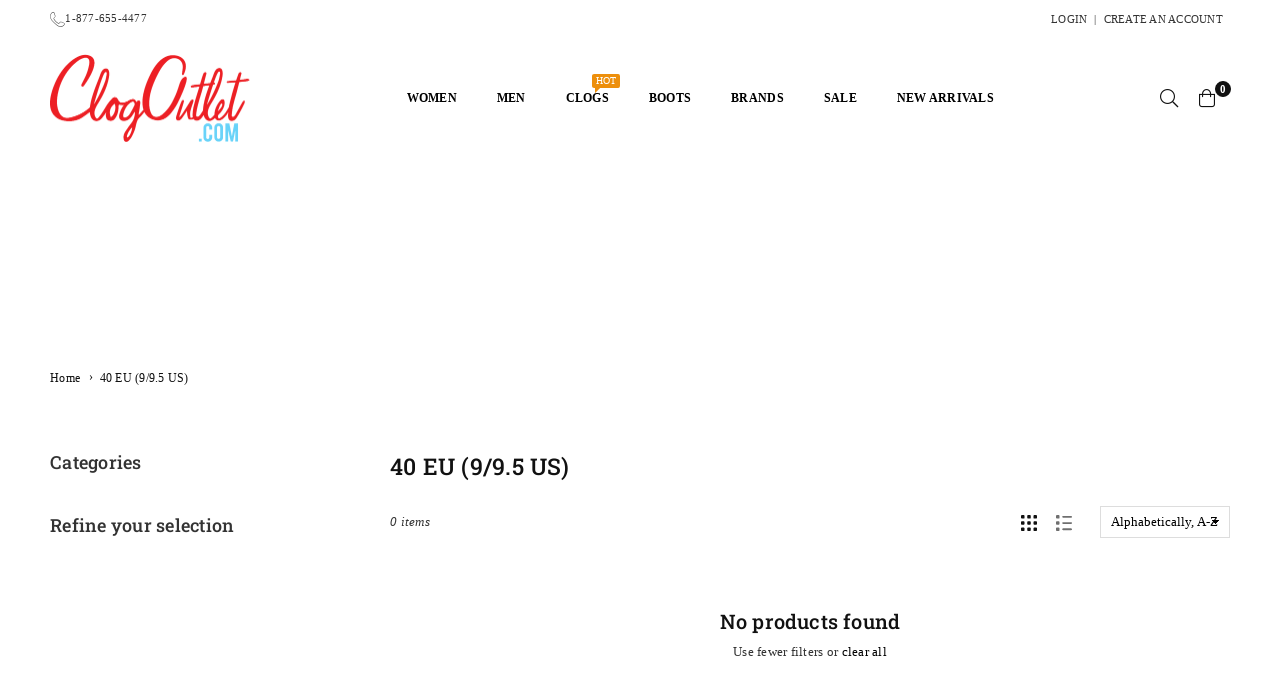

--- FILE ---
content_type: text/html; charset=utf-8
request_url: https://clogoutlet.com/collections/size-40-eu-9-9-5-us
body_size: 42241
content:
<!doctype html><html class="no-js" lang="en" ><head><meta charset="utf-8"><meta http-equiv="X-UA-Compatible" content="IE=edge"><meta name="viewport" content="width=device-width,initial-scale=1"><meta name="theme-color" content="#000"><meta name="format-detection" content="telephone=no"><link rel="canonical" href="https://clogoutlet.com/collections/size-40-eu-9-9-5-us"><link rel="dns-prefetch" href="https://clogoutlet.com" crossorigin><link rel="dns-prefetch" href="https://cdn.shopify.com" crossorigin><link rel="preconnect" href="https//cdn.shopify.com" crossorigin><link rel="preconnect" href="https://fonts.shopifycdn.com" crossorigin><link rel="shortcut icon" href="//clogoutlet.com/cdn/shop/files/co3-23_32x32.png?v=1754951204" type="image/png"><title>40 EU (9/9.5 US)&ndash; ClogOutlet.com</title><meta property="og:site_name" content="ClogOutlet.com"><meta property="og:url" content="https://clogoutlet.com/collections/size-40-eu-9-9-5-us"><meta property="og:title" content="40 EU (9/9.5 US)"><meta property="og:type" content="product.group"><meta property="og:description" content="ClogOutlet.com is your source for European branded clogs and comfort footwear for men &amp; women. Amazing brands, amazing values direct to you. "><meta name="twitter:card" content="summary_large_image"><meta name="twitter:title" content="40 EU (9/9.5 US)"><meta name="twitter:description" content="ClogOutlet.com is your source for European branded clogs and comfort footwear for men &amp; women. Amazing brands, amazing values direct to you. ">
<link rel="preload" as="style" href="//clogoutlet.com/cdn/shop/t/36/assets/theme.css?v=146880702701613227791763070629"><link rel="preload" as="font" href="//clogoutlet.com/cdn/fonts/poppins/poppins_n4.0ba78fa5af9b0e1a374041b3ceaadf0a43b41362.woff2" type="font/woff2" crossorigin> <link rel="preload" as="font" href="//clogoutlet.com/cdn/fonts/roboto_slab/robotoslab_n4.d3a9266696fe77645ad2b6579a2b30c11742dc68.woff2" type="font/woff2" crossorigin><link rel="preload" as="font" href="//clogoutlet.com/cdn/shop/t/36/assets/adorn-icons.woff2?v=51276908559411956971762029351" type="font/woff2" crossorigin><style type="text/css">:root{.cs-scheme-1{ --cs-pre: #444444;--cs-ttl: #111111;--cs-cl: #333333;--cs-bg:#ffffff;--cs-btn: #ffffff;--cs-btnh: #ffffff;--cs-btnbg: #111111;--cs-btnbgh: #31a3a3;--cs-btnbd: #111111;--cs-btnbdh: #31a3a3;--cs-link: #000000;--cs-linkh: #31a3a3;--cs-icon: #111111;--cs-iconbg: #f5f5f5;--cs-line: #f5f5f5;--cs-btn1: #ffffff;--cs-btnbg1: #111111;--cs-btnbd1: #111111;--cs-btnh1: #ffffff;--cs-btnbgh1: #111111;--cs-btnbdh1: #111111;--cs-box: #ffffff;--cs-boxtext: #111111;--cs-boxbdr:#eeeeee;--cs-pttl: #111111;--cs-price: #000000;--cs-pricesale: #e22515;}.cs-scheme-44360aa1-4aac-4e06-92ba-e985ef4c8a73{ --cs-pre: #555555;--cs-ttl: #111111;--cs-cl: #333333;--cs-bg:#f5f5f5;--cs-btn: #ffffff;--cs-btnh: #ffffff;--cs-btnbg: #000000;--cs-btnbgh: #333333;--cs-btnbd: #000000;--cs-btnbdh: #333333;--cs-link: #000000;--cs-linkh: #31a3a3;--cs-icon: #000000;--cs-iconbg: #f5f5f5;--cs-line: #eeeeee;--cs-btn1: #000000;--cs-btnbg1: #ffffff;--cs-btnbd1: #111111;--cs-btnh1: #ffffff;--cs-btnbgh1: #000000;--cs-btnbdh1: #111111;--cs-box: #f5f5f5;--cs-boxtext: #111111;--cs-boxbdr:#f5f5f5;--cs-pttl: #111111;--cs-price: #333333;--cs-pricesale: #e22515;}.cs-scheme-f3e8c885-eece-4af9-a1bc-2c0c8a18d510{ --cs-pre: #eeeeee;--cs-ttl: #ffffff;--cs-cl: #ffffff;--cs-bg:#111111;--cs-btn: #ffffff;--cs-btnh: #ffffff;--cs-btnbg: rgba(0,0,0,0);--cs-btnbgh: #31a3a3;--cs-btnbd: #ffffff;--cs-btnbdh: #31a3a3;--cs-link: #ffffff;--cs-linkh: #dfdcdc;--cs-icon: #ffffff;--cs-iconbg: #000000;--cs-line: #666666;--cs-btn1: #ffffff;--cs-btnbg1: #111111;--cs-btnbd1: #111111;--cs-btnh1: #ffffff;--cs-btnbgh1: #111111;--cs-btnbdh1: #111111;--cs-box: #ffffff;--cs-boxtext: #000000;--cs-boxbdr:rgba(0,0,0,0);--cs-pttl: #111111;--cs-price: #000000;--cs-pricesale: #e22515;}.cs-scheme-c1830b6a-f334-495b-9254-3ead0c09484e{ --cs-pre: #111111;--cs-ttl: #000000;--cs-cl: #444444;--cs-bg:linear-gradient(121deg,rgba(248,237,236,1),rgba(239,249,246,1) 50.719%,rgba(248,237,236,1) 95%);--cs-btn: #ffffff;--cs-btnh: #ffffff;--cs-btnbg: #333333;--cs-btnbgh: #000000;--cs-btnbd: #111111;--cs-btnbdh: #000000;--cs-link: #000000;--cs-linkh: #31a3a3;--cs-icon: #ffffff;--cs-iconbg: #162d8f;--cs-line: #eeeeee;--cs-btn1: #ffffff;--cs-btnbg1: #111111;--cs-btnbd1: #111111;--cs-btnh1: #ffffff;--cs-btnbgh1: #111111;--cs-btnbdh1: #111111;--cs-box: #ffffff;--cs-boxtext: #333333;--cs-boxbdr:#eeeeee;--cs-pttl: #111111;--cs-price: #000000;--cs-pricesale: #e22515;}.cs-scheme-f458d5d0-60a1-49d3-bbd0-cea7b2c1d363{ --cs-pre: #ffffff;--cs-ttl: #ffffff;--cs-cl: #ffffff;--cs-bg:#111111;--cs-btn: #ffffff;--cs-btnh: #ffffff;--cs-btnbg: #000000;--cs-btnbgh: #31a3a3;--cs-btnbd: #000000;--cs-btnbdh: #31a3a3;--cs-link: #000000;--cs-linkh: #31a3a3;--cs-icon: #40b884;--cs-iconbg: #31a3a3;--cs-line: #eeeeee;--cs-btn1: #ffffff;--cs-btnbg1: rgba(0,0,0,0);--cs-btnbd1: #ffffff;--cs-btnh1: #ffffff;--cs-btnbgh1: #111111;--cs-btnbdh1: #111111;--cs-box: #ffffff;--cs-boxtext: #111111;--cs-boxbdr:#f5f5f5;--cs-pttl: #111111;--cs-price: #000000;--cs-pricesale: #e22515;}.cs-scheme-031f98fa-d6e0-4d84-a66b-03d3d708e58f{ --cs-pre: #ffffff;--cs-ttl: #ffffff;--cs-cl: #ffffff;--cs-bg:#31a3a3;--cs-btn: #ffffff;--cs-btnh: #ffffff;--cs-btnbg: #111111;--cs-btnbgh: #31a3a3;--cs-btnbd: #111111;--cs-btnbdh: #31a3a3;--cs-link: #000000;--cs-linkh: #31a3a3;--cs-icon: #111111;--cs-iconbg: #ffffff;--cs-line: #f5f5f5;--cs-btn1: #ffffff;--cs-btnbg1: #111111;--cs-btnbd1: #111111;--cs-btnh1: #ffffff;--cs-btnbgh1: #111111;--cs-btnbdh1: #111111;--cs-box: #ffffff;--cs-boxtext: #111111;--cs-boxbdr:#eeeeee;--cs-pttl: #111111;--cs-price: #000000;--cs-pricesale: #e22515;}.cs-scheme-104f49e5-59dc-4380-848d-57e3fc56bf8e{ --cs-pre: #444444;--cs-ttl: #111111;--cs-cl: #333333;--cs-bg:#ffffff;--cs-btn: #ffffff;--cs-btnh: #ffffff;--cs-btnbg: #111111;--cs-btnbgh: #31a3a3;--cs-btnbd: #111111;--cs-btnbdh: #31a3a3;--cs-link: #000000;--cs-linkh: #31a3a3;--cs-icon: #111111;--cs-iconbg: #eeeeee;--cs-line: #f5f5f5;--cs-btn1: #111111;--cs-btnbg1: #ffffff;--cs-btnbd1: #111111;--cs-btnh1: #ffffff;--cs-btnbgh1: #111111;--cs-btnbdh1: #111111;--cs-box: #eeeeee;--cs-boxtext: #111111;--cs-boxbdr:#eeeeee;--cs-pttl: #111111;--cs-price: #000000;--cs-pricesale: #e22515;}.cs-scheme-3260b54c-75ef-45de-9861-633af906ae5e{ --cs-pre: #444444;--cs-ttl: #111111;--cs-cl: #333333;--cs-bg:#ffffff;--cs-btn: #ffffff;--cs-btnh: #ffffff;--cs-btnbg: #111111;--cs-btnbgh: #31a3a3;--cs-btnbd: #111111;--cs-btnbdh: #31a3a3;--cs-link: #000000;--cs-linkh: #31a3a3;--cs-icon: #111111;--cs-iconbg: #ffffff;--cs-line: #f5f5f5;--cs-btn1: #ffffff;--cs-btnbg1: #111111;--cs-btnbd1: #111111;--cs-btnh1: #ffffff;--cs-btnbgh1: #111111;--cs-btnbdh1: #111111;--cs-box: #f5f5f5;--cs-boxtext: #111111;--cs-boxbdr:#111111;--cs-pttl: #111111;--cs-price: #000000;--cs-pricesale: #e22515;}--ft1:Poppins,sans-serif;--ft2:Poppins,sans-serif;--ft3:"Roboto Slab",serif;--site_gutter:15px;--grid_gutter:30px;--grid_gutter_sm:15px;--input_height:40px;--input_height_sm:34px;--error:#d20000;--errorbg:#fadfdf;--arw:#000;--arwbg:#fff;--dots:#222;}@font-face{font-family:Adorn-Icons;src:url("//clogoutlet.com/cdn/shop/t/36/assets/adorn-icons.woff2?v=51276908559411956971762029351") format('woff2'),url("//clogoutlet.com/cdn/shop/t/36/assets/adorn-icons.woff?v=74340402737950993131762029351") format('woff');font-weight:400;font-style:normal;font-display:swap}.at{font:normal normal normal 15px/1 Adorn-Icons;speak:none;text-transform:none;display:inline-block;vertical-align:middle;text-rendering:auto;-webkit-font-smoothing:antialiased;-moz-osx-font-smoothing:grayscale}*,::after,::before{box-sizing:border-box}html{overflow-x:hidden}article,aside,details,figcaption,figure,footer,header,hgroup,main,menu,nav,section,summary{display:block}body,button,input,select,textarea{ font-family:"Segoe UI","Arial","Helvetica",sans-serif;-webkit-font-smoothing:antialiased;-webkit-text-size-adjust:100%}body{ color:#333333;font-family:var(--ft1);font-size:13px;line-height:1.6;margin:0;padding:0;background-color:#fff;}@media only screen and (min-width:1025px){ body{letter-spacing:0.02em}} .page-width{margin:0 auto;padding-left:var(--site_gutter);padding-right:var(--site_gutter);max-width:100%;}.page-width{ padding-left:15px;padding-right:15px} @media only screen and (min-width: 768px){ .page-width{ padding-left:30px;padding-right:30px}} @media only screen and (min-width: 1280px){ .page-width{ padding-left:50px;padding-right:50px}} .main-content.product .page-width {max-width:var(--page_width);}.main-content .page-width.fullwidth {max-width:100%}.fw-sec{padding-left:15px;padding-right:15px }@media only screen and (min-width:768px){.fw-sec{ padding-left:30px;padding-right:30px }} @media only screen and (min-width:1280px){.fw-sec{ padding-left:50px;padding-right:50px }}.fw-sec.npd{padding:0 }.swiper,.swiper-container{position:relative;overflow:hidden;z-index:1;display:block }.swiper-wrapper{position:relative;width:100%;height:100%;z-index:1;display:flex;transition-property:transform;transition-timing-function:initial;box-sizing:content-box;transform:translate3d(0px,0,0) }.swiper-vertical>.swiper-wrapper{flex-direction:column}.swiper-slide,swiper-slide{flex-shrink:0;width:100%;height:100%;position:relative;transition-property:transform;display:block }a{background-color:transparent;text-decoration:none}a,img{outline:0!important;border:0}a,a:after,a:before,.anim{transition:all .3s ease-in-out}a:focus,a:hover{outline:0!important}.op1{opacity:1}form{margin:0}button,input,optgroup,select,textarea{color:inherit;font:inherit;margin:0;outline:0}.clearfix::after{content:'';display:table;clear:both}.clear{clear:both}.fallback_txt,.hidden_txt{position:absolute!important;overflow:hidden;clip:rect(0 0 0 0);height:1px;width:1px;margin:-1px;padding:0;border:0}.v_hidden,[data-shopify-xr-hidden]{visibility:hidden}.of_hidden{overflow:hidden}.of_auto{overflow:auto}.js-focus-hidden:focus{outline:0}.no-js:not(html),.no-js .js{display:none}.no-js .no-js:not(html){display:block}p{margin:0 0 25px 0}p:last-child{margin-bottom:0}.lazyload{position:relative;background-color:#f6f6f6}.lazyload:before{content:"";display:block;width:50px;height:12px;position:absolute;top:50%;left:50%;transform:translate(-50%,-50%);background: url(//clogoutlet.com/cdn/shop/t/36/assets/loader.svg?v=146046682337118694151762029351) no-repeat center/100% auto}svg:not(:root){overflow:hidden}.at-icon{display:inline-block;vertical-align:middle;fill:currentColor;width:16px;height:16px}.at.at-icon{ height:auto;width:auto;}.at-icon.iconl{width:22px;height:22px;}svg.at-icon:not(.icon--full-color) *{fill:inherit;stroke:inherit}.no-svg .fallback-txt{position:static!important;overflow:inherit;clip:none;height:auto;width:auto;margin:0}ol,ul{margin:0;padding:0}ol{list-style:decimal}li{list-style:none}.tb-wrap{max-width:100%;overflow:auto;-webkit-overflow-scrolling:touch}.vd-wrap{position:relative;overflow:hidden;max-width:100%;padding-bottom:56.25%;height:auto}.vd-wrap iframe{position:absolute;top:0;left:0;width:100%;height:100%}.form-vertical input,.form-vertical select,.form-vertical textarea{display:block;width:100%}.form-vertical [type=checkbox],.form-vertical [type=radio]{display:inline-block;width:auto;margin-right:5px}.grid{display:flex;flex-wrap:wrap;list-style:none;margin:0 -7.5px }.gitem{flex:0 0 auto;padding-left:7.5px;padding-right:7.5px;width:100%}.col-1,.rwcols-1 .gitem{width:100%}.col-2,.rwcols-2 .gitem,.wd50{width:50%}.col-3,.rwcols-3 .gitem,.wd33{width:33.33333%}.col-4,.rwcols-4 .gitem,.wd25{width:25%}.col-5,.rwcols-5 .gitem,.wd20{width:20%}.col-6,.rwcols-6 .gitem,.wd16{width:16.66667%}.col-7,.rwcols-7 .gitem,.wd14{width:14.28571%}.col-8,.rwcols-8 .gitem,.wd12{width:12.5%}.col-9,.rwcols-9 .gitem,.wd11{width:11.11111%}.col-10,.rwcols-10 .gitem,.wd10{width:10%}.wd30{width:30%}.wd37{width:37.5%}.wd40{width:40%}.wd60{width:60%}.wd62{width:62.5%}.wd66{width:66.66667%}.wd70{width:70%}.wd75{width:75%}.wd80{width:80%}.wd83{width:83.33333%}.wd87{width:87.5%}.wd90{width:90%}.wd100{width:100%}.show{display:block!important}.hide{display:none!important}.grid-products{margin:0 -5.0px}.grid-products .gitem{padding-left:5.0px;padding-right:5.0px}.m_auto{margin-left:auto;margin-right:auto}.ml_auto{margin-left:auto}.mr_auto{margin-right:auto}.m0{margin:0!important}.mt0{margin-top:0!important}.ml0{margin-left:0!important}.mr0{margin-right:0!important}.mb0{margin-bottom:0!important}.ml5{margin-left:5px}.mt5{margin-top:5px}.mr5{margin-right:5px}.mb5{margin-bottom:5px}.ml10{margin-left:10px}.mt10{margin-top:10px}.mr10{margin-right:10px}.mb10{margin-bottom:10px}.ml15{margin-left:15px}.mt15{margin-top:15px}.mr15{margin-right:15px}.mb15{margin-bottom:15px}.ml20{margin-left:20px}.mt20{margin-top:20px!important}.mr20{margin-right:20px}.mb20{margin-bottom:20px}.ml25{margin-left:25px}.mt25{margin-top:25px}.mr25{margin-right:25px}.mb25{margin-bottom:25px}.ml30{margin-left:30px}.mt30{margin-top:30px}.mr30{margin-right:30px}.mb30{margin-bottom:30px}.mb35{margin-bottom:35px}.ml40{margin-left:40px}.mr40{margin-right:40px}.mb40{margin-bottom:40px}.mb45{margin-bottom:45px}.mb50{margin-bottom:50px}.pd0{padding:0!important}.pt0{padding-top:0}.pl0{padding-left:0}.pr0{padding-right:0}.pb0{padding-bottom:0}.pdt5{padding-top:5px}.pd5{padding:5px}.pd10{padding:10px}.pd15{padding:15px}.pd20{padding:20px}.pd25{padding:25px}.pd30{padding:30px}.db{display:block}.dbi{display:inline-block}.dn,.hidden{display:none}.pa{position:absolute}.pr{position:relative}.pf{position:fixed}.all0{left:0;top:0;right:0;bottom:0}.fwl{font-weight:300}.fwr{font-weight:400}.fwm{font-weight:500}.fwsb{font-weight:600}b,strong,.fwb{font-weight:700}em,.em{font-style:italic}.opt7{opacity:0.7;}.ttu{text-transform:uppercase}.ttl{text-transform:lowercase}.ttc{text-transform:capitalize}.ttn{text-transform:none}.tdn{text-decoration:none!important}.tdu{text-decoration:underline}.w_auto{width:auto!important}.h_auto{height:auto}.w_100{width:100%!important}.h_100{height:100%!important}.ls05 {letter-spacing: 0.05em;}.ls1 {letter-spacing: 1px;}.ls2 {letter-spacing: 2px;}.brad{border-radius:var(--brad);}img{max-width:100%;border:0}.imgFl{display:block;width:100%;height:auto;border-radius:var(--brad);}.imgFt{position:absolute;top:0%;left:0%;width:100%;height:100%;object-fit:cover;object-position:var(--ipos,center) }.imgWrapper{display:block;margin-left:auto;margin-right:auto}.bgImg{background-size:cover;background-repeat:no-repeat;background-position:center}.bdr0 {border:0 !important;}.rg10 {row-gap:10px;}.rg20 {row-gap:20px;}.fl{display:flex}.fl1{flex:1}.f-row{flex-direction:row}.f-col{flex-direction:column}.f-wrap{flex-wrap:wrap}.f-nowrap{flex-wrap:nowrap}.f-jcs{justify-content:flex-start}.f-jce{justify-content:flex-end}.f-jcc{justify-content:center}.f-jcsb{justify-content:space-between}.f-jcsa{justify-content:space-around}.f-jcse{justify-content:space-evenly}.f-ais{align-items:flex-start}.f-aie{align-items:flex-end}.f-aic{align-items:center}.f-aib{align-items:baseline}.f-aist{align-items:stretch}.f-acs{align-content:flex-start}.f-ace{align-content:flex-end}.f-acc{align-content:center}.f-acsb{align-content:space-between}.f-acsa{align-content:space-around}.f-acst{align-content:stretch}.f-asa{align-self:auto}.f-ass{align-self:flex-start}.f-ase{align-self:flex-end}.f-asc{align-self:center}.f-asb{align-self:baseline}.f-asst{align-self:stretch}.gap{gap:var(--gapm,var(--gap))}.order0{order:0}.order1{order:1}.order2{order:2}.order3{order:3}.tl{text-align:left!important}.tc{text-align:center!important}.tr{text-align:right!important}.tjc{text-align:justify}.fs10{font-size:10px}.fs12{font-size:12px}.fs14{font-size:14px}.fs16{font-size:16px}.fs18{font-size:18px}.fs20{font-size:20px}.fs22{font-size:22px}.fs24{font-size:24px}@media (min-width:767px){.col-md-1{width:100%}.col-md-2,.rwcols-md-2 .gitem,.wd50-md{width:50%}.col-md-3,.rwcols-md-3 .gitem,.wd33-md{width:33.33333%}.col-md-4,.rwcols-md-4 .gitem,.wd25-md{width:25%}.col-md-5,.rwcols-md-5 .gitem,.wd20-md{width:20%}.col-md-6,.rwcols-md-6 .gitem,.wd16-md{width:16.66667%}.col-md-7,.rwcols-md-7 .gitem,.wd14-md{width:14.28571%}.col-md-8,.rwcols-md-8 .gitem,.wd12-md{width:12.5%}.col-md-9,.rwcols-md-9 .gitem,.wd11-md{width:11.11111%}.col-md-10,.rwcols-md-10 .gitem,.wd10-md{width:10%}.wd30-md{width:30%}.wd37-md{width:37.5%}.wd40-md{width:40%}.wd60-md{width:60%}.wd62-md{width:62.5%}.wd66-md{width:66.66667%}.wd70-md{width:70%}.wd75-md{width:75%}.wd80-md{width:80%}.wd83-md{width:83.33333%}.wd87-md{width:87.5%}.wd90-md{width:90%}.mb0-md{margin-bottom:0}.mb5-md{margin-bottom:5px}.mb10-md{margin-bottom:10px}.mb15-md{margin-bottom:15px}.mb20-md{margin-bottom:20px}.mb25-md{margin-bottom:25px}.mb30-md{margin-bottom:30px}.mb35-md{margin-bottom:35px}.mb40-md{margin-bottom:40px}.mb45-md{margin-bottom:45px}.mb50-md{margin-bottom:50px}.tl-md{text-align:left!important}.tc-md{text-align:center!important}.tr-md{text-align:right!important}.fl-md{display:flex}.fl1-md{flex:1}.f-row-md{flex-direction:row}.f-col-md{flex-direction:column}.f-wrap-md{flex-wrap:wrap}.f-nowrap-md{flex-wrap:nowrap}.f-jcs-md{justify-content:flex-start}.f-jce-md{justify-content:flex-end}.f-jcc-md{justify-content:center}.f-jcsb-md{justify-content:space-between}.f-jcsa-md{justify-content:space-around}.f-jcse-md{justify-content:space-evenly}.f-ais-md{align-items:flex-start}.f-aie-md{align-items:flex-end}.f-aic-md{align-items:center}.f-aib-md{align-items:baseline}.f-aist-md{align-items:stretch}.f-acs-md{align-content:flex-start}.f-ace-md{align-content:flex-end}.f-acc-md{align-content:center}.f-acsb-md{align-content:space-between}.f-acsa-md{align-content:space-around}.f-acst-md{align-content:stretch}.f-asa-md{align-self:auto}.f-ass-md{align-self:flex-start}.f-ase-md{align-self:flex-end}.f-asc-md{align-self:center}.f-asb-md{align-self:baseline}.f-asst-md{align-self:stretch}}@media (min-width:1025px){.grid{margin:0 -15px }.gitem{padding-left:15px;padding-right:15px }.col-lg-1{width:100%}.col-lg-2,.rwcols-lg-2 .gitem,.wd50-lg{width:50%}.col-lg-3,.rwcols-lg-3 .gitem,.wd33-lg{width:33.33333%}.col-lg-4,.rwcols-lg-4 .gitem,.wd25-lg{width:25%}.col-lg-5,.rwcols-lg-5 .gitem,.wd20-lg{width:20%}.col-lg-6,.rwcols-lg-6 .gitem,.wd16-lg{width:16.66667%}.col-lg-7,.rwcols-lg-7 .gitem,.wd14-lg{width:14.28571%}.col-lg-8,.rwcols-lg-8 .gitem,.wd12-lg{width:12.5%}.col-lg-9,.rwcols-lg-9 .gitem,.wd11-lg{width:11.11111%}.col-lg-10,.rwcols-lg-10 .gitem,.wd10-lg{width:10%}.wd30-lg{width:30%}.wd37-lg{width:37.5%}.wd40-lg{width:40%}.wd60-lg{width:60%}.wd62-lg{width:62.5%}.wd66-lg{width:66.66667%}.wd70-lg{width:70%}.wd75-lg{width:75%}.wd80-lg{width:80%}.wd83-lg{width:83.33333%}.wd87-lg{width:87.5%}.wd90-lg{width:90%}.wd100-lg{width:100%}.show-lg{display:block!important}.hide-lg{display:none!important}.f-row-lg{flex-direction:row}.f-col-lg{flex-direction:column}.f-wrap-lg{flex-wrap:wrap}.f-nowrap-lg{flex-wrap:nowrap}.tl-lg{text-align:left!important}.tc-lg{text-align:center!important}.tr-lg{text-align:right!important}.gap{gap:var(--gap,0)}.grid-products{margin:0 -7.5px}.grid-products .gitem{padding-left:7.5px;padding-right:7.5px}}@media (min-width:1280px){.col-xl-1{width:100%}.col-xl-2,.rwcols-xl-2 .gitem,.wd50-xl{width:50%}.col-xl-3,.rwcols-xl-3 .gitem,.wd33-xl{width:33.33333%}.col-xl-4,.rwcols-xl-4 .gitem,.wd25-xl{width:25%}.col-xl-5,.rwcols-xl-5 .gitem,.wd20-xl{width:20%}.col-xl-6,.rwcols-xl-6 .gitem,.wd16-xl{width:16.66667%}.col-xl-7,.rwcols-xl-7 .gitem,.wd14-xl{width:14.28571%}.col-xl-8,.rwcols-xl-8 .gitem,.wd12-xl{width:12.5%}.col-xl-9,.rwcols-xl-9 .gitem,.wd11-xl{width:11.11111%}.col-xl-10,.rwcols-xl-10 .gitem,.wd10-xl{width:10%}.wd30-xl{width:30%}.wd37-xl{width:37.5%}.wd40-xl{width:40%}.wd60-xl{width:60%}.wd62-xl{width:62.5%}.wd66-xl{width:66.66667%}.wd70-xl{width:70%}.wd75-xl{width:75%}.wd80-xl{width:80%}.wd83-xl{width:83.33333%}.wd87-xl{width:87.5%}.wd90-xl{width:90%}.show-xl{display:block!important}.hide-xl{display:none!important}.f-wrap-xl{flex-wrap:wrap}.f-col-xl{flex-direction:column}.tl-xl{text-align:left!important}.tc-xl{text-align:center!important}.tr-xl{text-align:right!important}}@media only screen and (min-width:1400px){.col-xxl-1{width:100%}.col-xxl-2,.rwcols-xxl-2 .gitem,.wd50-xxl{width:50%}.col-xxl-3,.rwcols-xxl-3 .gitem,.wd33-xxl{width:33.33333%}.col-xxl-4,.rwcols-xxl-4 .gitem,.wd25-xxl{width:25%}.col-xxl-5,.rwcols-xxl-5 .gitem,.wd20-xxl{width:20%}.col-xxl-6,.rwcols-xxl-6 .gitem,.wd16-xxl{width:16.66667%}.col-xxl-7,.rwcols-xxl-7 .gitem,.wd14-xxl{width:14.28571%}.col-xxl-8,.rwcols-xxl-8 .gitem,.wd12-xxl{width:12.5%}.col-xxl-9,.rwcols-xxl-9 .gitem,.wd11-xxl{width:11.11111%}.col-xxl-10,.rwcols-xxl-10 .gitem,.wd10-xxl{width:10%}.wd30-xxl{width:30%}.wd37-xxl{width:37.5%}.wd40-xxl{width:40%}.wd60-xxl{width:60%}.wd62-xxl{width:62.5%}.wd66-xxl{width:66.66667%}.wd70-xxl{width:70%}.wd75-xxl{width:75%}.wd80-xxl{width:80%}.wd83-xxl{width:83.33333%}.wd87-xxl{width:87.5%}.wd90-xxl{width:90%}.show-xxl{display:block!important}.hide-xxl{display:none!important}}@media only screen and (min-width:767px) and (max-width:1025px){.show-md{display:block!important}.hide-md{display:none!important}}@media only screen and (max-width:767px){.show-sm{display:block!important}.hide-sm{display:none!important}}@font-face{ font-family:Poppins;font-weight:300;font-style:normal;font-display:swap;src:url("//clogoutlet.com/cdn/fonts/poppins/poppins_n3.05f58335c3209cce17da4f1f1ab324ebe2982441.woff2")format("woff2"),url("//clogoutlet.com/cdn/fonts/poppins/poppins_n3.6971368e1f131d2c8ff8e3a44a36b577fdda3ff5.woff")format("woff");}@font-face{ font-family:Poppins;font-weight:400;font-style:normal;font-display:swap;src:url("//clogoutlet.com/cdn/fonts/poppins/poppins_n4.0ba78fa5af9b0e1a374041b3ceaadf0a43b41362.woff2")format("woff2"),url("//clogoutlet.com/cdn/fonts/poppins/poppins_n4.214741a72ff2596839fc9760ee7a770386cf16ca.woff")format("woff");}@font-face{ font-family:Poppins;font-weight:500;font-style:normal;font-display:swap;src:url("//clogoutlet.com/cdn/fonts/poppins/poppins_n5.ad5b4b72b59a00358afc706450c864c3c8323842.woff2")format("woff2"),url("//clogoutlet.com/cdn/fonts/poppins/poppins_n5.33757fdf985af2d24b32fcd84c9a09224d4b2c39.woff")format("woff");}@font-face{ font-family:Poppins;font-weight:600;font-style:normal;font-display:swap;src:url("//clogoutlet.com/cdn/fonts/poppins/poppins_n6.aa29d4918bc243723d56b59572e18228ed0786f6.woff2")format("woff2"),url("//clogoutlet.com/cdn/fonts/poppins/poppins_n6.5f815d845fe073750885d5b7e619ee00e8111208.woff")format("woff");}@font-face{ font-family:Poppins;font-weight:700;font-style:normal;font-display:swap;src:url("//clogoutlet.com/cdn/fonts/poppins/poppins_n7.56758dcf284489feb014a026f3727f2f20a54626.woff2")format("woff2"),url("//clogoutlet.com/cdn/fonts/poppins/poppins_n7.f34f55d9b3d3205d2cd6f64955ff4b36f0cfd8da.woff")format("woff");}@font-face{ font-family:"Roboto Slab";font-weight:300;font-style:normal;font-display:swap;src:url("//clogoutlet.com/cdn/fonts/roboto_slab/robotoslab_n3.334bc4a7f64493b05cb1091c15b7be46b0d4a0d9.woff2")format("woff2"),url("//clogoutlet.com/cdn/fonts/roboto_slab/robotoslab_n3.4929d403660e3d9ae4428ca43a713d8a307fd79b.woff")format("woff");}@font-face{ font-family:"Roboto Slab";font-weight:400;font-style:normal;font-display:swap;src:url("//clogoutlet.com/cdn/fonts/roboto_slab/robotoslab_n4.d3a9266696fe77645ad2b6579a2b30c11742dc68.woff2")format("woff2"),url("//clogoutlet.com/cdn/fonts/roboto_slab/robotoslab_n4.ac73924d0e45cb28b8adb30cbb4ff26dbe125c23.woff")format("woff");}@font-face{ font-family:"Roboto Slab";font-weight:500;font-style:normal;font-display:swap;src:url("//clogoutlet.com/cdn/fonts/roboto_slab/robotoslab_n5.2318f9225fac5c77d7d0604eb18c4cd6fd179bd6.woff2")format("woff2"),url("//clogoutlet.com/cdn/fonts/roboto_slab/robotoslab_n5.2d9256c2b6678d4f137b2214378e31e37fb3798f.woff")format("woff");}@font-face{ font-family:"Roboto Slab";font-weight:600;font-style:normal;font-display:swap;src:url("//clogoutlet.com/cdn/fonts/roboto_slab/robotoslab_n6.3174328a74dafc69d011fba6bc98feb25251c46f.woff2")format("woff2"),url("//clogoutlet.com/cdn/fonts/roboto_slab/robotoslab_n6.b9eff9538b7eb0c1ac6073651a41e19994326fc7.woff")format("woff");}@font-face{ font-family:"Roboto Slab";font-weight:700;font-style:normal;font-display:swap;src:url("//clogoutlet.com/cdn/fonts/roboto_slab/robotoslab_n7.5242eb50a2e2688ccb1b3a90257e09ca8f40a7fe.woff2")format("woff2"),url("//clogoutlet.com/cdn/fonts/roboto_slab/robotoslab_n7.6217d6e8cdce1468038779247b461b93d14a8e93.woff")format("woff");}.tophwrap{position:relative;z-index:556;border-bottom:1px solid var(--cs-line);background:var(--cs-bg)}.top_hdr{color:var(--cs-cl);font-size:var(--fs);font-weight:var(--fw);line-height:1.2;position:relative;z-index:6;column-gap:20px;row-gap:7px;padding-top:7px;padding-bottom:7px;}.top_hdr p {margin-bottom:0;}.top_hdr a{color:var(--cs-link)}.top_hdr a:hover{color:var(--cs-linkh)}.top_hdr .at-icon{width:calc(var(--fs) + 2px);height:calc(var(--fs) + 2px)}.top_hdr .tcrlg{column-gap:20px;row-gap:5px}.top_hdr .socIcn{display:inline-flex;margin-left:0;}.tmenu a{padding: 0 7px}.ttxt svg {width: 16px;height: 16px;fill: var(--cs-cl);vertical-align: middle;margin-bottom: 3px}.top_hdr .socIcn a .at-twitter-x{font-size:12px;}@media only screen and (min-width:1024px){.top_hdr{min-height:var(--mih)} }@media only screen and (max-width:1024px){.top_hdr .language-picker,.top_hdr .currency-picker{display:none }}@media only screen and (max-width:766px){.top_hdr>div{text-align:center!important}}.crlgTtl {text-transform: uppercase;font-weight:500;}.crlgTtl:after{text-transform:uppercase;content:' ';-webkit-mask-size:cover;mask-size:cover;-webkit-mask-image: url(//clogoutlet.com/cdn/shop/t/36/assets/arrow.svg?v=97493850878601790061762029351);mask-image: url(//clogoutlet.com/cdn/shop/t/36/assets/arrow.svg?v=97493850878601790061762029351);width:8px;height:8px;background-color:var(--cs-cl);margin-left:5px;display:inline-block;vertical-align:middle}.cnrList{display:none;position:absolute;top:30px;left:50%;transform: translateX(-50%);width:120px;padding:15px;max-height:400px;overflow:auto;background-color:#fff;box-shadow:0px 5px 10px rgba(0,0,0,0.1) }.cnrList li{color:#000;padding:7px 5px;white-space:nowrap;cursor:pointer }.cnrList li:hover,.cnrList li.selected{opacity:0.6 }.crlgTtl img{max-width:15px }.hdr_wrap{position:relative;z-index:555;background:#fff;transition:all 0.3s ease-in-out;}.main_hdr{min-height:60px}.header-logo{min-width:50px;max-width:110px;margin:0}.header-logo .hdr_logo_lnk{position:relative;display:block;font-weight:700;text-transform:uppercase;font-size:22px;line-height:1;text-decoration:none}.header-logo img{display:block;height:auto}.icons-col{margin-left:auto}.icons-col .searchinline{margin-right:20px;}.icons-col .searchinline .at {font-size:14px;}.promo_txt{color:#111;gap:10px} .promo_txt .at{font-size: 35px}.hdicon {cursor:pointer;position:relative;color:#111;text-align:center;padding:10px;font-size:0px;}.hdicon:hover{color:#31a3a3;}.hdicon .at{font-size:18px;height:18px}.hdicon p{font-size:11px;line-height:1;font-weight:600;}#cartLink{margin-right:5px}.cartCount{color:#fff;font-size:11px;display:inline-block}.cartCount.pp{position:absolute;min-width:16px;height:16px;border-radius:16px;line-height:17px;margin:-8px 2px 0 0;background:#111111}#header .search {width:100%;border:1px solid #eeeeee;border-radius:0px}#header .s_input,#header .s_submit{height:36px;border:0;}#header .search .s_input{color:#111111;background:#ffffff;font-size:13px;border-radius:0px 0 0 0px;padding:0 20px;}#header .search .s_submit{color:#000;background:#ffffff;padding:0;width:45px;border-left:0;border-radius:0 0px 0px 0}#predictive-search-results-list .productCol{ min-width:240px;}.navToggle{margin-left:-5px}@media only screen and (min-width:1025px){.main_hdr{min-height:120px}.header-logo{max-width:200px}#header>*:not(:last-child){margin-right:var(--hdspac)}.icont4 .hdicon{display: flex;align-items: center}.icont4 .hdicon .at{margin-right:6px;}.icont4 .hdicon .cartCount.pp {position: relative;margin: -1px 0 0 3px;order: 3;} #header .s_input,#header .s_submit{height:36px} }@media only screen and (max-width:1024px){.icons-col.lgcnt {flex:1} .header_lsearch .main_hdr{padding-top:10px;padding-bottom:10px}.header_lsearch .main-search{order:3;width:100%;flex:auto;margin:0 0 10px}}@media only screen and (max-width:766px){.hdicon{padding-left:7px;padding-right:7px;}.hdicon .at{font-size:16px}}#main_navwr{background-color:#f5f5f5;}.mgmenu,.ddmenu {border-radius:0px;}@media only screen and (min-width:1025px){#main_nav{font-family:var(--ft1)}#main_nav .at-icon.arw{width:16px;height:16px;margin-left:4px}#main_nav a{position:relative;align-items:center}#main_nav .snav{display:flex;padding: 5px 0;}#main_nav a .lbl{color:#fff;font-size:10px;font-family:var(--ft1);font-weight:400;letter-spacing:0;line-height:1;display:inline-block;vertical-align:middle;margin-left:5px;padding:2px 4px;position:relative;border-radius:2px}#main_nav>li.ctsize,#main_nav>li.ddmenu{position:relative}#main_nav>li>a{color:#000000;font-size:12px;font-weight:600;text-transform:uppercase;padding:15px 20px;display:flex;align-items:center;white-space:nowrap}#main_nav>li:hover>a,#main_nav>li>a.active{color:#31a3a3}#main_nav>li>a .lbl{display:block;position:absolute;top:0;left:50%}.mgmenu{opacity:0;visibility:hidden;padding:30px 35px 5px;position:absolute;top:auto;z-index:9999;max-height:700px;overflow:auto;background-color:#fff;box-shadow:0px 0px 6px #eee;pointer-events:none;transform:translateY(20px);transition:all 0.3s ease-in}.mgmenu.mmfull{width:100%;left:0}.fw-sec .mgmenu.mmfull{padding-left:50px;padding-right:50px }.mgmenu.left{left:-17px}.mgmenu.center{left:50%;transform:translate(-50%,20px)}.mgmenu.right{right:-17px}ul.ddmenu{opacity:0;visibility:hidden;width:220px;position:absolute;top:100%;left:-17px;z-index:999;padding:25px 30px;background-color:#fff;box-shadow:0 0 6px #eee;transform:translateY(30px);transition:all 0.3s ease-in-out}#main_nav li:hover>div.mgmenu,#main_nav li:hover>.ddmenu,#main_nav ul.ddmenu li:hover>ul{transform:translateY(0);opacity:1;visibility:visible;pointer-events:visible}#main_nav li:hover>div.mgmenu.center{transform:translate(-50%,0)}}.mob_nav_wr{width:320px;max-width:calc(100% - 45px);height:100%;position:fixed;left:0;top:0;transform:translateX(-115%);z-index:999;background-color:#fff;box-shadow:0 0 5px rgba(0,0,0,0.3);transition:all 0.4s ease-in-out}.mob_nav_wr.active{transform:translateX(0)}.ctdrawer{top:0;right:0;visibility:hidden;z-index:1200;background-color:rgba(0,0,0,0.8);transition:all 0.3s ease-in-out}.s_res{display:none;min-width:100%;max-height:calc(100vh - 100px);overflow:auto;z-index:99;background-color:#fff;border-radius:6px;padding:30px;box-shadow:0 0 3px rgba(0,0,0,0.1)}</style><link rel="stylesheet" href="//clogoutlet.com/cdn/shop/t/36/assets/theme.css?v=146880702701613227791763070629" type="text/css" media="all"><link rel="preload" as="style" href="//clogoutlet.com/cdn/shop/t/36/assets/collection.css?v=50726816781390541611762365323" /><script src="//clogoutlet.com/cdn/shop/t/36/assets/lazysizes.js?v=9525017869278013171762029351" async ></script><script src="//clogoutlet.com/cdn/shop/t/36/assets/jquery.min.js?v=20945366582553175101762029351" defer="defer"></script><script>var theme = {mlcurrency:false,autoCurrencies:false,shopCurrency:"USD",moneyFormat:"${{amount}}",stickyHeader:"always",animation:true,animationMobile:false,wlAvailable:"Added in Wishlist",isrtl:false,};document.documentElement.className = document.documentElement.className.replace('no-js', 'js');window.lazySizesConfig = window.lazySizesConfig || {};window.lazySizesConfig.loadMode = 1;window.lazySizesConfig.expand = 10;window.lazySizesConfig.expFactor = 1.5;window.lazySizesConfig.loadHidden = false;var alpha = "abcdefghijklmnopqrstuVwxyz".split(""), thm = alpha[1]+alpha[4]+alpha[11]+alpha[11]+alpha[4], shpeml = 'service@clogoutlet.com', dmn = window.location.hostname;window.shopUrl = 'https://clogoutlet.com';window.routes = { cart_add_url:'/cart/add', cart_change_url:'/cart/change', cart_update_url:'/cart/update', cart_url:'/cart', predictive_search_url:'/search/suggest' };window.cartStrings = { error: `There was an error while updating your cart. Please try again.`, quantityError: `Only [quantity] of this item available.`,discount_already: `Discount code already applied`,discount_error: `Discount code cannot be applied to your cart`,discount_ship: `Shipping discounts are shown at checkout after adding an address`,};window.variantStrings = {addToCart: `Add to cart`,preOrder: `Pre-order Now`,soldOut: `Sold out`,unavailable: `Sold out`,unavailable_with_option: `[value] - Unavailable`,};</script><script src="//clogoutlet.com/cdn/shop/t/36/assets/vendor.js?v=46972458881305336691762029351" defer></script><script>window.performance && window.performance.mark && window.performance.mark('shopify.content_for_header.start');</script><meta name="google-site-verification" content="sXnGrregwJXQ9LN2macuYqfIDsNwiWwVNWP3zm7rT34">
<meta id="shopify-digital-wallet" name="shopify-digital-wallet" content="/7391314038/digital_wallets/dialog">
<meta name="shopify-checkout-api-token" content="ac55ac380043ff682abdfabc197a7876">
<meta id="in-context-paypal-metadata" data-shop-id="7391314038" data-venmo-supported="true" data-environment="production" data-locale="en_US" data-paypal-v4="true" data-currency="USD">
<link rel="alternate" type="application/atom+xml" title="Feed" href="/collections/size-40-eu-9-9-5-us.atom" />
<link rel="alternate" type="application/json+oembed" href="https://clogoutlet.com/collections/size-40-eu-9-9-5-us.oembed">
<script async="async" src="/checkouts/internal/preloads.js?locale=en-US"></script>
<link rel="preconnect" href="https://shop.app" crossorigin="anonymous">
<script async="async" src="https://shop.app/checkouts/internal/preloads.js?locale=en-US&shop_id=7391314038" crossorigin="anonymous"></script>
<script id="apple-pay-shop-capabilities" type="application/json">{"shopId":7391314038,"countryCode":"US","currencyCode":"USD","merchantCapabilities":["supports3DS"],"merchantId":"gid:\/\/shopify\/Shop\/7391314038","merchantName":"ClogOutlet.com","requiredBillingContactFields":["postalAddress","email"],"requiredShippingContactFields":["postalAddress","email"],"shippingType":"shipping","supportedNetworks":["visa","masterCard","amex","discover","elo","jcb"],"total":{"type":"pending","label":"ClogOutlet.com","amount":"1.00"},"shopifyPaymentsEnabled":true,"supportsSubscriptions":true}</script>
<script id="shopify-features" type="application/json">{"accessToken":"ac55ac380043ff682abdfabc197a7876","betas":["rich-media-storefront-analytics"],"domain":"clogoutlet.com","predictiveSearch":true,"shopId":7391314038,"locale":"en"}</script>
<script>var Shopify = Shopify || {};
Shopify.shop = "eurocomfortstore.myshopify.com";
Shopify.locale = "en";
Shopify.currency = {"active":"USD","rate":"1.0"};
Shopify.country = "US";
Shopify.theme = {"name":"Belle-install-me with Size Grids","id":174596686017,"schema_name":"Belle","schema_version":"v5.2.0","theme_store_id":null,"role":"main"};
Shopify.theme.handle = "null";
Shopify.theme.style = {"id":null,"handle":null};
Shopify.cdnHost = "clogoutlet.com/cdn";
Shopify.routes = Shopify.routes || {};
Shopify.routes.root = "/";</script>
<script type="module">!function(o){(o.Shopify=o.Shopify||{}).modules=!0}(window);</script>
<script>!function(o){function n(){var o=[];function n(){o.push(Array.prototype.slice.apply(arguments))}return n.q=o,n}var t=o.Shopify=o.Shopify||{};t.loadFeatures=n(),t.autoloadFeatures=n()}(window);</script>
<script>
  window.ShopifyPay = window.ShopifyPay || {};
  window.ShopifyPay.apiHost = "shop.app\/pay";
  window.ShopifyPay.redirectState = null;
</script>
<script id="shop-js-analytics" type="application/json">{"pageType":"collection"}</script>
<script defer="defer" async type="module" src="//clogoutlet.com/cdn/shopifycloud/shop-js/modules/v2/client.init-shop-cart-sync_BT-GjEfc.en.esm.js"></script>
<script defer="defer" async type="module" src="//clogoutlet.com/cdn/shopifycloud/shop-js/modules/v2/chunk.common_D58fp_Oc.esm.js"></script>
<script defer="defer" async type="module" src="//clogoutlet.com/cdn/shopifycloud/shop-js/modules/v2/chunk.modal_xMitdFEc.esm.js"></script>
<script type="module">
  await import("//clogoutlet.com/cdn/shopifycloud/shop-js/modules/v2/client.init-shop-cart-sync_BT-GjEfc.en.esm.js");
await import("//clogoutlet.com/cdn/shopifycloud/shop-js/modules/v2/chunk.common_D58fp_Oc.esm.js");
await import("//clogoutlet.com/cdn/shopifycloud/shop-js/modules/v2/chunk.modal_xMitdFEc.esm.js");

  window.Shopify.SignInWithShop?.initShopCartSync?.({"fedCMEnabled":true,"windoidEnabled":true});

</script>
<script>
  window.Shopify = window.Shopify || {};
  if (!window.Shopify.featureAssets) window.Shopify.featureAssets = {};
  window.Shopify.featureAssets['shop-js'] = {"shop-cart-sync":["modules/v2/client.shop-cart-sync_DZOKe7Ll.en.esm.js","modules/v2/chunk.common_D58fp_Oc.esm.js","modules/v2/chunk.modal_xMitdFEc.esm.js"],"init-fed-cm":["modules/v2/client.init-fed-cm_B6oLuCjv.en.esm.js","modules/v2/chunk.common_D58fp_Oc.esm.js","modules/v2/chunk.modal_xMitdFEc.esm.js"],"shop-cash-offers":["modules/v2/client.shop-cash-offers_D2sdYoxE.en.esm.js","modules/v2/chunk.common_D58fp_Oc.esm.js","modules/v2/chunk.modal_xMitdFEc.esm.js"],"shop-login-button":["modules/v2/client.shop-login-button_QeVjl5Y3.en.esm.js","modules/v2/chunk.common_D58fp_Oc.esm.js","modules/v2/chunk.modal_xMitdFEc.esm.js"],"pay-button":["modules/v2/client.pay-button_DXTOsIq6.en.esm.js","modules/v2/chunk.common_D58fp_Oc.esm.js","modules/v2/chunk.modal_xMitdFEc.esm.js"],"shop-button":["modules/v2/client.shop-button_DQZHx9pm.en.esm.js","modules/v2/chunk.common_D58fp_Oc.esm.js","modules/v2/chunk.modal_xMitdFEc.esm.js"],"avatar":["modules/v2/client.avatar_BTnouDA3.en.esm.js"],"init-windoid":["modules/v2/client.init-windoid_CR1B-cfM.en.esm.js","modules/v2/chunk.common_D58fp_Oc.esm.js","modules/v2/chunk.modal_xMitdFEc.esm.js"],"init-shop-for-new-customer-accounts":["modules/v2/client.init-shop-for-new-customer-accounts_C_vY_xzh.en.esm.js","modules/v2/client.shop-login-button_QeVjl5Y3.en.esm.js","modules/v2/chunk.common_D58fp_Oc.esm.js","modules/v2/chunk.modal_xMitdFEc.esm.js"],"init-shop-email-lookup-coordinator":["modules/v2/client.init-shop-email-lookup-coordinator_BI7n9ZSv.en.esm.js","modules/v2/chunk.common_D58fp_Oc.esm.js","modules/v2/chunk.modal_xMitdFEc.esm.js"],"init-shop-cart-sync":["modules/v2/client.init-shop-cart-sync_BT-GjEfc.en.esm.js","modules/v2/chunk.common_D58fp_Oc.esm.js","modules/v2/chunk.modal_xMitdFEc.esm.js"],"shop-toast-manager":["modules/v2/client.shop-toast-manager_DiYdP3xc.en.esm.js","modules/v2/chunk.common_D58fp_Oc.esm.js","modules/v2/chunk.modal_xMitdFEc.esm.js"],"init-customer-accounts":["modules/v2/client.init-customer-accounts_D9ZNqS-Q.en.esm.js","modules/v2/client.shop-login-button_QeVjl5Y3.en.esm.js","modules/v2/chunk.common_D58fp_Oc.esm.js","modules/v2/chunk.modal_xMitdFEc.esm.js"],"init-customer-accounts-sign-up":["modules/v2/client.init-customer-accounts-sign-up_iGw4briv.en.esm.js","modules/v2/client.shop-login-button_QeVjl5Y3.en.esm.js","modules/v2/chunk.common_D58fp_Oc.esm.js","modules/v2/chunk.modal_xMitdFEc.esm.js"],"shop-follow-button":["modules/v2/client.shop-follow-button_CqMgW2wH.en.esm.js","modules/v2/chunk.common_D58fp_Oc.esm.js","modules/v2/chunk.modal_xMitdFEc.esm.js"],"checkout-modal":["modules/v2/client.checkout-modal_xHeaAweL.en.esm.js","modules/v2/chunk.common_D58fp_Oc.esm.js","modules/v2/chunk.modal_xMitdFEc.esm.js"],"shop-login":["modules/v2/client.shop-login_D91U-Q7h.en.esm.js","modules/v2/chunk.common_D58fp_Oc.esm.js","modules/v2/chunk.modal_xMitdFEc.esm.js"],"lead-capture":["modules/v2/client.lead-capture_BJmE1dJe.en.esm.js","modules/v2/chunk.common_D58fp_Oc.esm.js","modules/v2/chunk.modal_xMitdFEc.esm.js"],"payment-terms":["modules/v2/client.payment-terms_Ci9AEqFq.en.esm.js","modules/v2/chunk.common_D58fp_Oc.esm.js","modules/v2/chunk.modal_xMitdFEc.esm.js"]};
</script>
<script>(function() {
  var isLoaded = false;
  function asyncLoad() {
    if (isLoaded) return;
    isLoaded = true;
    var urls = ["https:\/\/js.smile.io\/v1\/smile-shopify.js?shop=eurocomfortstore.myshopify.com"];
    for (var i = 0; i < urls.length; i++) {
      var s = document.createElement('script');
      s.type = 'text/javascript';
      s.async = true;
      s.src = urls[i];
      var x = document.getElementsByTagName('script')[0];
      x.parentNode.insertBefore(s, x);
    }
  };
  if(window.attachEvent) {
    window.attachEvent('onload', asyncLoad);
  } else {
    window.addEventListener('load', asyncLoad, false);
  }
})();</script>
<script id="__st">var __st={"a":7391314038,"offset":-21600,"reqid":"cefad457-7be4-455e-9928-2f9ecbe86c4c-1769151660","pageurl":"clogoutlet.com\/collections\/size-40-eu-9-9-5-us","u":"e7341400d8d4","p":"collection","rtyp":"collection","rid":82785304694};</script>
<script>window.ShopifyPaypalV4VisibilityTracking = true;</script>
<script id="captcha-bootstrap">!function(){'use strict';const t='contact',e='account',n='new_comment',o=[[t,t],['blogs',n],['comments',n],[t,'customer']],c=[[e,'customer_login'],[e,'guest_login'],[e,'recover_customer_password'],[e,'create_customer']],r=t=>t.map((([t,e])=>`form[action*='/${t}']:not([data-nocaptcha='true']) input[name='form_type'][value='${e}']`)).join(','),a=t=>()=>t?[...document.querySelectorAll(t)].map((t=>t.form)):[];function s(){const t=[...o],e=r(t);return a(e)}const i='password',u='form_key',d=['recaptcha-v3-token','g-recaptcha-response','h-captcha-response',i],f=()=>{try{return window.sessionStorage}catch{return}},m='__shopify_v',_=t=>t.elements[u];function p(t,e,n=!1){try{const o=window.sessionStorage,c=JSON.parse(o.getItem(e)),{data:r}=function(t){const{data:e,action:n}=t;return t[m]||n?{data:e,action:n}:{data:t,action:n}}(c);for(const[e,n]of Object.entries(r))t.elements[e]&&(t.elements[e].value=n);n&&o.removeItem(e)}catch(o){console.error('form repopulation failed',{error:o})}}const l='form_type',E='cptcha';function T(t){t.dataset[E]=!0}const w=window,h=w.document,L='Shopify',v='ce_forms',y='captcha';let A=!1;((t,e)=>{const n=(g='f06e6c50-85a8-45c8-87d0-21a2b65856fe',I='https://cdn.shopify.com/shopifycloud/storefront-forms-hcaptcha/ce_storefront_forms_captcha_hcaptcha.v1.5.2.iife.js',D={infoText:'Protected by hCaptcha',privacyText:'Privacy',termsText:'Terms'},(t,e,n)=>{const o=w[L][v],c=o.bindForm;if(c)return c(t,g,e,D).then(n);var r;o.q.push([[t,g,e,D],n]),r=I,A||(h.body.append(Object.assign(h.createElement('script'),{id:'captcha-provider',async:!0,src:r})),A=!0)});var g,I,D;w[L]=w[L]||{},w[L][v]=w[L][v]||{},w[L][v].q=[],w[L][y]=w[L][y]||{},w[L][y].protect=function(t,e){n(t,void 0,e),T(t)},Object.freeze(w[L][y]),function(t,e,n,w,h,L){const[v,y,A,g]=function(t,e,n){const i=e?o:[],u=t?c:[],d=[...i,...u],f=r(d),m=r(i),_=r(d.filter((([t,e])=>n.includes(e))));return[a(f),a(m),a(_),s()]}(w,h,L),I=t=>{const e=t.target;return e instanceof HTMLFormElement?e:e&&e.form},D=t=>v().includes(t);t.addEventListener('submit',(t=>{const e=I(t);if(!e)return;const n=D(e)&&!e.dataset.hcaptchaBound&&!e.dataset.recaptchaBound,o=_(e),c=g().includes(e)&&(!o||!o.value);(n||c)&&t.preventDefault(),c&&!n&&(function(t){try{if(!f())return;!function(t){const e=f();if(!e)return;const n=_(t);if(!n)return;const o=n.value;o&&e.removeItem(o)}(t);const e=Array.from(Array(32),(()=>Math.random().toString(36)[2])).join('');!function(t,e){_(t)||t.append(Object.assign(document.createElement('input'),{type:'hidden',name:u})),t.elements[u].value=e}(t,e),function(t,e){const n=f();if(!n)return;const o=[...t.querySelectorAll(`input[type='${i}']`)].map((({name:t})=>t)),c=[...d,...o],r={};for(const[a,s]of new FormData(t).entries())c.includes(a)||(r[a]=s);n.setItem(e,JSON.stringify({[m]:1,action:t.action,data:r}))}(t,e)}catch(e){console.error('failed to persist form',e)}}(e),e.submit())}));const S=(t,e)=>{t&&!t.dataset[E]&&(n(t,e.some((e=>e===t))),T(t))};for(const o of['focusin','change'])t.addEventListener(o,(t=>{const e=I(t);D(e)&&S(e,y())}));const B=e.get('form_key'),M=e.get(l),P=B&&M;t.addEventListener('DOMContentLoaded',(()=>{const t=y();if(P)for(const e of t)e.elements[l].value===M&&p(e,B);[...new Set([...A(),...v().filter((t=>'true'===t.dataset.shopifyCaptcha))])].forEach((e=>S(e,t)))}))}(h,new URLSearchParams(w.location.search),n,t,e,['guest_login'])})(!0,!0)}();</script>
<script integrity="sha256-4kQ18oKyAcykRKYeNunJcIwy7WH5gtpwJnB7kiuLZ1E=" data-source-attribution="shopify.loadfeatures" defer="defer" src="//clogoutlet.com/cdn/shopifycloud/storefront/assets/storefront/load_feature-a0a9edcb.js" crossorigin="anonymous"></script>
<script crossorigin="anonymous" defer="defer" src="//clogoutlet.com/cdn/shopifycloud/storefront/assets/shopify_pay/storefront-65b4c6d7.js?v=20250812"></script>
<script data-source-attribution="shopify.dynamic_checkout.dynamic.init">var Shopify=Shopify||{};Shopify.PaymentButton=Shopify.PaymentButton||{isStorefrontPortableWallets:!0,init:function(){window.Shopify.PaymentButton.init=function(){};var t=document.createElement("script");t.src="https://clogoutlet.com/cdn/shopifycloud/portable-wallets/latest/portable-wallets.en.js",t.type="module",document.head.appendChild(t)}};
</script>
<script data-source-attribution="shopify.dynamic_checkout.buyer_consent">
  function portableWalletsHideBuyerConsent(e){var t=document.getElementById("shopify-buyer-consent"),n=document.getElementById("shopify-subscription-policy-button");t&&n&&(t.classList.add("hidden"),t.setAttribute("aria-hidden","true"),n.removeEventListener("click",e))}function portableWalletsShowBuyerConsent(e){var t=document.getElementById("shopify-buyer-consent"),n=document.getElementById("shopify-subscription-policy-button");t&&n&&(t.classList.remove("hidden"),t.removeAttribute("aria-hidden"),n.addEventListener("click",e))}window.Shopify?.PaymentButton&&(window.Shopify.PaymentButton.hideBuyerConsent=portableWalletsHideBuyerConsent,window.Shopify.PaymentButton.showBuyerConsent=portableWalletsShowBuyerConsent);
</script>
<script data-source-attribution="shopify.dynamic_checkout.cart.bootstrap">document.addEventListener("DOMContentLoaded",(function(){function t(){return document.querySelector("shopify-accelerated-checkout-cart, shopify-accelerated-checkout")}if(t())Shopify.PaymentButton.init();else{new MutationObserver((function(e,n){t()&&(Shopify.PaymentButton.init(),n.disconnect())})).observe(document.body,{childList:!0,subtree:!0})}}));
</script>
<link id="shopify-accelerated-checkout-styles" rel="stylesheet" media="screen" href="https://clogoutlet.com/cdn/shopifycloud/portable-wallets/latest/accelerated-checkout-backwards-compat.css" crossorigin="anonymous">
<style id="shopify-accelerated-checkout-cart">
        #shopify-buyer-consent {
  margin-top: 1em;
  display: inline-block;
  width: 100%;
}

#shopify-buyer-consent.hidden {
  display: none;
}

#shopify-subscription-policy-button {
  background: none;
  border: none;
  padding: 0;
  text-decoration: underline;
  font-size: inherit;
  cursor: pointer;
}

#shopify-subscription-policy-button::before {
  box-shadow: none;
}

      </style>

<script>window.performance && window.performance.mark && window.performance.mark('shopify.content_for_header.end');</script>
<!-- BEGIN MerchantWidget Code -->

<script id='merchantWidgetScript'

        src="https://www.gstatic.com/shopping/merchant/merchantwidget.js"

        defer>

</script>

<script type="text/javascript">

  merchantWidgetScript.addEventListener('load', function () {

    merchantwidget.start({

     position: 'RIGHT_BOTTOM'

   });

  });

</script>

<!-- END MerchantWidget Code -->
<script>
  window.sizeBadgeSettings = {
    enabled: true,
    bg: "#111",
    text: "#ffffff",
    hoverText: "#72f6f6",
    font: "Arial, sans-serif",
    vPad: 4,
    hPad: 4,
    minWidth:  32,
    fontSize:  11,
    maxW:  260,
  };
</script><!-- BEGIN app block: shopify://apps/judge-me-reviews/blocks/judgeme_core/61ccd3b1-a9f2-4160-9fe9-4fec8413e5d8 --><!-- Start of Judge.me Core -->






<link rel="dns-prefetch" href="https://cdn2.judge.me/cdn/widget_frontend">
<link rel="dns-prefetch" href="https://cdn.judge.me">
<link rel="dns-prefetch" href="https://cdn1.judge.me">
<link rel="dns-prefetch" href="https://api.judge.me">

<script data-cfasync='false' class='jdgm-settings-script'>window.jdgmSettings={"pagination":5,"disable_web_reviews":false,"badge_no_review_text":"No reviews","badge_n_reviews_text":"{{ n }} review/reviews","badge_star_color":"#fbcd0a","hide_badge_preview_if_no_reviews":true,"badge_hide_text":false,"enforce_center_preview_badge":false,"widget_title":"Customer Reviews","widget_open_form_text":"Write a review","widget_close_form_text":"Cancel review","widget_refresh_page_text":"Refresh page","widget_summary_text":"Based on {{ number_of_reviews }} review/reviews","widget_no_review_text":"Be the first to write a review","widget_name_field_text":"Display name","widget_verified_name_field_text":"Verified Name (public)","widget_name_placeholder_text":"Display name","widget_required_field_error_text":"This field is required.","widget_email_field_text":"Email address","widget_verified_email_field_text":"Verified Email (private, can not be edited)","widget_email_placeholder_text":"Your email address","widget_email_field_error_text":"Please enter a valid email address.","widget_rating_field_text":"Rating","widget_review_title_field_text":"Review Title","widget_review_title_placeholder_text":"Give your review a title","widget_review_body_field_text":"Review content","widget_review_body_placeholder_text":"Start writing here...","widget_pictures_field_text":"Picture/Video (optional)","widget_submit_review_text":"Submit Review","widget_submit_verified_review_text":"Submit Verified Review","widget_submit_success_msg_with_auto_publish":"Thank you! Please refresh the page in a few moments to see your review. You can remove or edit your review by logging into \u003ca href='https://judge.me/login' target='_blank' rel='nofollow noopener'\u003eJudge.me\u003c/a\u003e","widget_submit_success_msg_no_auto_publish":"Thank you! Your review will be published as soon as it is approved by the shop admin. You can remove or edit your review by logging into \u003ca href='https://judge.me/login' target='_blank' rel='nofollow noopener'\u003eJudge.me\u003c/a\u003e","widget_show_default_reviews_out_of_total_text":"Showing {{ n_reviews_shown }} out of {{ n_reviews }} reviews.","widget_show_all_link_text":"Show all","widget_show_less_link_text":"Show less","widget_author_said_text":"{{ reviewer_name }} said:","widget_days_text":"{{ n }} days ago","widget_weeks_text":"{{ n }} week/weeks ago","widget_months_text":"{{ n }} month/months ago","widget_years_text":"{{ n }} year/years ago","widget_yesterday_text":"Yesterday","widget_today_text":"Today","widget_replied_text":"\u003e\u003e {{ shop_name }} replied:","widget_read_more_text":"Read more","widget_reviewer_name_as_initial":"","widget_rating_filter_color":"","widget_rating_filter_see_all_text":"See all reviews","widget_sorting_most_recent_text":"Most Recent","widget_sorting_highest_rating_text":"Highest Rating","widget_sorting_lowest_rating_text":"Lowest Rating","widget_sorting_with_pictures_text":"Only Pictures","widget_sorting_most_helpful_text":"Most Helpful","widget_open_question_form_text":"Ask a question","widget_reviews_subtab_text":"Reviews","widget_questions_subtab_text":"Questions","widget_question_label_text":"Question","widget_answer_label_text":"Answer","widget_question_placeholder_text":"Write your question here","widget_submit_question_text":"Submit Question","widget_question_submit_success_text":"Thank you for your question! We will notify you once it gets answered.","widget_star_color":"#fbcd0a","verified_badge_text":"Verified","verified_badge_bg_color":"","verified_badge_text_color":"","verified_badge_placement":"left-of-reviewer-name","widget_review_max_height":"","widget_hide_border":false,"widget_social_share":false,"widget_thumb":true,"widget_review_location_show":true,"widget_location_format":"state_only","all_reviews_include_out_of_store_products":true,"all_reviews_out_of_store_text":"(out of store)","all_reviews_pagination":100,"all_reviews_product_name_prefix_text":"about","enable_review_pictures":true,"enable_question_anwser":true,"widget_theme":"","review_date_format":"mm/dd/yyyy","default_sort_method":"most-recent","widget_product_reviews_subtab_text":"Product Reviews","widget_shop_reviews_subtab_text":"Shop Reviews","widget_other_products_reviews_text":"Reviews for other products","widget_store_reviews_subtab_text":"Store reviews","widget_no_store_reviews_text":"This store hasn't received any reviews yet","widget_web_restriction_product_reviews_text":"This product hasn't received any reviews yet","widget_no_items_text":"No items found","widget_show_more_text":"Show more","widget_write_a_store_review_text":"Write a Store Review","widget_other_languages_heading":"Reviews in Other Languages","widget_translate_review_text":"Translate review to {{ language }}","widget_translating_review_text":"Translating...","widget_show_original_translation_text":"Show original ({{ language }})","widget_translate_review_failed_text":"Review couldn't be translated.","widget_translate_review_retry_text":"Retry","widget_translate_review_try_again_later_text":"Try again later","show_product_url_for_grouped_product":false,"widget_sorting_pictures_first_text":"Pictures First","show_pictures_on_all_rev_page_mobile":false,"show_pictures_on_all_rev_page_desktop":true,"floating_tab_hide_mobile_install_preference":true,"floating_tab_button_name":"★ Reviews","floating_tab_title":"Let customers speak for us","floating_tab_button_color":"","floating_tab_button_background_color":"","floating_tab_url":"","floating_tab_url_enabled":true,"floating_tab_tab_style":"text","all_reviews_text_badge_text":"Customers rate us {{ shop.metafields.judgeme.all_reviews_rating | round: 1 }}/5 based on {{ shop.metafields.judgeme.all_reviews_count }} reviews.","all_reviews_text_badge_text_branded_style":"{{ shop.metafields.judgeme.all_reviews_rating | round: 1 }} out of 5 stars based on {{ shop.metafields.judgeme.all_reviews_count }} reviews","is_all_reviews_text_badge_a_link":false,"show_stars_for_all_reviews_text_badge":false,"all_reviews_text_badge_url":"","all_reviews_text_style":"text","all_reviews_text_color_style":"judgeme_brand_color","all_reviews_text_color":"#108474","all_reviews_text_show_jm_brand":true,"featured_carousel_show_header":true,"featured_carousel_title":"Let our customers speak for us","testimonials_carousel_title":"Customers are saying","videos_carousel_title":"Real customer stories","cards_carousel_title":"Customers are saying","featured_carousel_count_text":"from {{ n }} reviews","featured_carousel_add_link_to_all_reviews_page":false,"featured_carousel_url":"","featured_carousel_show_images":true,"featured_carousel_autoslide_interval":5,"featured_carousel_arrows_on_the_sides":false,"featured_carousel_height":250,"featured_carousel_width":80,"featured_carousel_image_size":0,"featured_carousel_image_height":250,"featured_carousel_arrow_color":"#eeeeee","verified_count_badge_style":"vintage","verified_count_badge_orientation":"horizontal","verified_count_badge_color_style":"judgeme_brand_color","verified_count_badge_color":"#108474","is_verified_count_badge_a_link":true,"verified_count_badge_url":"","verified_count_badge_show_jm_brand":true,"widget_rating_preset_default":5,"widget_first_sub_tab":"product-reviews","widget_show_histogram":true,"widget_histogram_use_custom_color":false,"widget_pagination_use_custom_color":false,"widget_star_use_custom_color":true,"widget_verified_badge_use_custom_color":false,"widget_write_review_use_custom_color":false,"picture_reminder_submit_button":"Upload Pictures","enable_review_videos":true,"mute_video_by_default":false,"widget_sorting_videos_first_text":"Videos First","widget_review_pending_text":"Pending","featured_carousel_items_for_large_screen":3,"social_share_options_order":"Facebook,Twitter","remove_microdata_snippet":true,"disable_json_ld":false,"enable_json_ld_products":false,"preview_badge_show_question_text":false,"preview_badge_no_question_text":"No questions","preview_badge_n_question_text":"{{ number_of_questions }} question/questions","qa_badge_show_icon":true,"qa_badge_icon_color":"#1793d9","qa_badge_position":"same-row","remove_judgeme_branding":true,"widget_add_search_bar":false,"widget_search_bar_placeholder":"Search","widget_sorting_verified_only_text":"Verified only","featured_carousel_theme":"default","featured_carousel_show_rating":true,"featured_carousel_show_title":true,"featured_carousel_show_body":true,"featured_carousel_show_date":false,"featured_carousel_show_reviewer":true,"featured_carousel_show_product":false,"featured_carousel_header_background_color":"#108474","featured_carousel_header_text_color":"#ffffff","featured_carousel_name_product_separator":"reviewed","featured_carousel_full_star_background":"#108474","featured_carousel_empty_star_background":"#dadada","featured_carousel_vertical_theme_background":"#f9fafb","featured_carousel_verified_badge_enable":false,"featured_carousel_verified_badge_color":"#108474","featured_carousel_border_style":"round","featured_carousel_review_line_length_limit":3,"featured_carousel_more_reviews_button_text":"Read more reviews","featured_carousel_view_product_button_text":"View product","all_reviews_page_load_reviews_on":"scroll","all_reviews_page_load_more_text":"Load More Reviews","disable_fb_tab_reviews":false,"enable_ajax_cdn_cache":false,"widget_public_name_text":"displayed publicly like","default_reviewer_name":"John Smith","default_reviewer_name_has_non_latin":true,"widget_reviewer_anonymous":"Anonymous","medals_widget_title":"Judge.me Review Medals","medals_widget_background_color":"#f9fafb","medals_widget_position":"footer_all_pages","medals_widget_border_color":"#f9fafb","medals_widget_verified_text_position":"left","medals_widget_use_monochromatic_version":false,"medals_widget_elements_color":"#108474","show_reviewer_avatar":true,"widget_invalid_yt_video_url_error_text":"Not a YouTube video URL","widget_max_length_field_error_text":"Please enter no more than {0} characters.","widget_show_country_flag":false,"widget_show_collected_via_shop_app":true,"widget_verified_by_shop_badge_style":"light","widget_verified_by_shop_text":"Verified by Shop","widget_show_photo_gallery":false,"widget_load_with_code_splitting":true,"widget_ugc_install_preference":false,"widget_ugc_title":"Made by us, Shared by you","widget_ugc_subtitle":"Tag us to see your picture featured in our page","widget_ugc_arrows_color":"#ffffff","widget_ugc_primary_button_text":"Buy Now","widget_ugc_primary_button_background_color":"#108474","widget_ugc_primary_button_text_color":"#ffffff","widget_ugc_primary_button_border_width":"0","widget_ugc_primary_button_border_style":"none","widget_ugc_primary_button_border_color":"#108474","widget_ugc_primary_button_border_radius":"25","widget_ugc_secondary_button_text":"Load More","widget_ugc_secondary_button_background_color":"#ffffff","widget_ugc_secondary_button_text_color":"#108474","widget_ugc_secondary_button_border_width":"2","widget_ugc_secondary_button_border_style":"solid","widget_ugc_secondary_button_border_color":"#108474","widget_ugc_secondary_button_border_radius":"25","widget_ugc_reviews_button_text":"View Reviews","widget_ugc_reviews_button_background_color":"#ffffff","widget_ugc_reviews_button_text_color":"#108474","widget_ugc_reviews_button_border_width":"2","widget_ugc_reviews_button_border_style":"solid","widget_ugc_reviews_button_border_color":"#108474","widget_ugc_reviews_button_border_radius":"25","widget_ugc_reviews_button_link_to":"judgeme-reviews-page","widget_ugc_show_post_date":true,"widget_ugc_max_width":"800","widget_rating_metafield_value_type":true,"widget_primary_color":"#108474","widget_enable_secondary_color":false,"widget_secondary_color":"#edf5f5","widget_summary_average_rating_text":"{{ average_rating }} out of 5","widget_media_grid_title":"Customer photos \u0026 videos","widget_media_grid_see_more_text":"See more","widget_round_style":false,"widget_show_product_medals":true,"widget_verified_by_judgeme_text":"Verified by Judge.me","widget_show_store_medals":true,"widget_verified_by_judgeme_text_in_store_medals":"Verified by Judge.me","widget_media_field_exceed_quantity_message":"Sorry, we can only accept {{ max_media }} for one review.","widget_media_field_exceed_limit_message":"{{ file_name }} is too large, please select a {{ media_type }} less than {{ size_limit }}MB.","widget_review_submitted_text":"Review Submitted!","widget_question_submitted_text":"Question Submitted!","widget_close_form_text_question":"Cancel","widget_write_your_answer_here_text":"Write your answer here","widget_enabled_branded_link":true,"widget_show_collected_by_judgeme":true,"widget_reviewer_name_color":"","widget_write_review_text_color":"","widget_write_review_bg_color":"","widget_collected_by_judgeme_text":"collected by Judge.me","widget_pagination_type":"standard","widget_load_more_text":"Load More","widget_load_more_color":"#108474","widget_full_review_text":"Full Review","widget_read_more_reviews_text":"Read More Reviews","widget_read_questions_text":"Read Questions","widget_questions_and_answers_text":"Questions \u0026 Answers","widget_verified_by_text":"Verified by","widget_verified_text":"Verified","widget_number_of_reviews_text":"{{ number_of_reviews }} reviews","widget_back_button_text":"Back","widget_next_button_text":"Next","widget_custom_forms_filter_button":"Filters","custom_forms_style":"vertical","widget_show_review_information":false,"how_reviews_are_collected":"How reviews are collected?","widget_show_review_keywords":false,"widget_gdpr_statement":"How we use your data: We'll only contact you about the review you left, and only if necessary. By submitting your review, you agree to Judge.me's \u003ca href='https://judge.me/terms' target='_blank' rel='nofollow noopener'\u003eterms\u003c/a\u003e, \u003ca href='https://judge.me/privacy' target='_blank' rel='nofollow noopener'\u003eprivacy\u003c/a\u003e and \u003ca href='https://judge.me/content-policy' target='_blank' rel='nofollow noopener'\u003econtent\u003c/a\u003e policies.","widget_multilingual_sorting_enabled":false,"widget_translate_review_content_enabled":false,"widget_translate_review_content_method":"manual","popup_widget_review_selection":"automatically_with_pictures","popup_widget_round_border_style":true,"popup_widget_show_title":true,"popup_widget_show_body":true,"popup_widget_show_reviewer":false,"popup_widget_show_product":true,"popup_widget_show_pictures":true,"popup_widget_use_review_picture":true,"popup_widget_show_on_home_page":true,"popup_widget_show_on_product_page":true,"popup_widget_show_on_collection_page":true,"popup_widget_show_on_cart_page":true,"popup_widget_position":"bottom_left","popup_widget_first_review_delay":5,"popup_widget_duration":5,"popup_widget_interval":5,"popup_widget_review_count":5,"popup_widget_hide_on_mobile":true,"review_snippet_widget_round_border_style":true,"review_snippet_widget_card_color":"#FFFFFF","review_snippet_widget_slider_arrows_background_color":"#FFFFFF","review_snippet_widget_slider_arrows_color":"#000000","review_snippet_widget_star_color":"#108474","show_product_variant":false,"all_reviews_product_variant_label_text":"Variant: ","widget_show_verified_branding":false,"widget_ai_summary_title":"Customers say","widget_ai_summary_disclaimer":"AI-powered review summary based on recent customer reviews","widget_show_ai_summary":false,"widget_show_ai_summary_bg":false,"widget_show_review_title_input":true,"redirect_reviewers_invited_via_email":"review_widget","request_store_review_after_product_review":false,"request_review_other_products_in_order":false,"review_form_color_scheme":"default","review_form_corner_style":"square","review_form_star_color":{},"review_form_text_color":"#333333","review_form_background_color":"#ffffff","review_form_field_background_color":"#fafafa","review_form_button_color":{},"review_form_button_text_color":"#ffffff","review_form_modal_overlay_color":"#000000","review_content_screen_title_text":"How would you rate this product?","review_content_introduction_text":"We would love it if you would share a bit about your experience.","store_review_form_title_text":"How would you rate this store?","store_review_form_introduction_text":"We would love it if you would share a bit about your experience.","show_review_guidance_text":true,"one_star_review_guidance_text":"Poor","five_star_review_guidance_text":"Great","customer_information_screen_title_text":"About you","customer_information_introduction_text":"Please tell us more about you.","custom_questions_screen_title_text":"Your experience in more detail","custom_questions_introduction_text":"Here are a few questions to help us understand more about your experience.","review_submitted_screen_title_text":"Thanks for your review!","review_submitted_screen_thank_you_text":"We are processing it and it will appear on the store soon.","review_submitted_screen_email_verification_text":"Please confirm your email by clicking the link we just sent you. This helps us keep reviews authentic.","review_submitted_request_store_review_text":"Would you like to share your experience of shopping with us?","review_submitted_review_other_products_text":"Would you like to review these products?","store_review_screen_title_text":"Would you like to share your experience of shopping with us?","store_review_introduction_text":"We value your feedback and use it to improve. Please share any thoughts or suggestions you have.","reviewer_media_screen_title_picture_text":"Share a picture","reviewer_media_introduction_picture_text":"Upload a photo to support your review.","reviewer_media_screen_title_video_text":"Share a video","reviewer_media_introduction_video_text":"Upload a video to support your review.","reviewer_media_screen_title_picture_or_video_text":"Share a picture or video","reviewer_media_introduction_picture_or_video_text":"Upload a photo or video to support your review.","reviewer_media_youtube_url_text":"Paste your Youtube URL here","advanced_settings_next_step_button_text":"Next","advanced_settings_close_review_button_text":"Close","modal_write_review_flow":false,"write_review_flow_required_text":"Required","write_review_flow_privacy_message_text":"We respect your privacy.","write_review_flow_anonymous_text":"Post review as anonymous","write_review_flow_visibility_text":"This won't be visible to other customers.","write_review_flow_multiple_selection_help_text":"Select as many as you like","write_review_flow_single_selection_help_text":"Select one option","write_review_flow_required_field_error_text":"This field is required","write_review_flow_invalid_email_error_text":"Please enter a valid email address","write_review_flow_max_length_error_text":"Max. {{ max_length }} characters.","write_review_flow_media_upload_text":"\u003cb\u003eClick to upload\u003c/b\u003e or drag and drop","write_review_flow_gdpr_statement":"We'll only contact you about your review if necessary. By submitting your review, you agree to our \u003ca href='https://judge.me/terms' target='_blank' rel='nofollow noopener'\u003eterms and conditions\u003c/a\u003e and \u003ca href='https://judge.me/privacy' target='_blank' rel='nofollow noopener'\u003eprivacy policy\u003c/a\u003e.","rating_only_reviews_enabled":false,"show_negative_reviews_help_screen":false,"new_review_flow_help_screen_rating_threshold":3,"negative_review_resolution_screen_title_text":"Tell us more","negative_review_resolution_text":"Your experience matters to us. If there were issues with your purchase, we're here to help. Feel free to reach out to us, we'd love the opportunity to make things right.","negative_review_resolution_button_text":"Contact us","negative_review_resolution_proceed_with_review_text":"Leave a review","negative_review_resolution_subject":"Issue with purchase from {{ shop_name }}.{{ order_name }}","preview_badge_collection_page_install_status":false,"widget_review_custom_css":"","preview_badge_custom_css":"","preview_badge_stars_count":"5-stars","featured_carousel_custom_css":"","floating_tab_custom_css":"","all_reviews_widget_custom_css":"","medals_widget_custom_css":"","verified_badge_custom_css":"","all_reviews_text_custom_css":"","transparency_badges_collected_via_store_invite":false,"transparency_badges_from_another_provider":false,"transparency_badges_collected_from_store_visitor":false,"transparency_badges_collected_by_verified_review_provider":false,"transparency_badges_earned_reward":false,"transparency_badges_collected_via_store_invite_text":"Review collected via store invitation","transparency_badges_from_another_provider_text":"Review collected from another provider","transparency_badges_collected_from_store_visitor_text":"Review collected from a store visitor","transparency_badges_written_in_google_text":"Review written in Google","transparency_badges_written_in_etsy_text":"Review written in Etsy","transparency_badges_written_in_shop_app_text":"Review written in Shop App","transparency_badges_earned_reward_text":"Review earned a reward for future purchase","product_review_widget_per_page":10,"widget_store_review_label_text":"Review about the store","checkout_comment_extension_title_on_product_page":"Customer Comments","checkout_comment_extension_num_latest_comment_show":5,"checkout_comment_extension_format":"name_and_timestamp","checkout_comment_customer_name":"last_initial","checkout_comment_comment_notification":true,"preview_badge_collection_page_install_preference":true,"preview_badge_home_page_install_preference":true,"preview_badge_product_page_install_preference":true,"review_widget_install_preference":"","review_carousel_install_preference":true,"floating_reviews_tab_install_preference":"none","verified_reviews_count_badge_install_preference":true,"all_reviews_text_install_preference":false,"review_widget_best_location":true,"judgeme_medals_install_preference":false,"review_widget_revamp_enabled":false,"review_widget_qna_enabled":false,"review_widget_header_theme":"minimal","review_widget_widget_title_enabled":true,"review_widget_header_text_size":"medium","review_widget_header_text_weight":"regular","review_widget_average_rating_style":"compact","review_widget_bar_chart_enabled":true,"review_widget_bar_chart_type":"numbers","review_widget_bar_chart_style":"standard","review_widget_expanded_media_gallery_enabled":false,"review_widget_reviews_section_theme":"standard","review_widget_image_style":"thumbnails","review_widget_review_image_ratio":"square","review_widget_stars_size":"medium","review_widget_verified_badge":"standard_text","review_widget_review_title_text_size":"medium","review_widget_review_text_size":"medium","review_widget_review_text_length":"medium","review_widget_number_of_columns_desktop":3,"review_widget_carousel_transition_speed":5,"review_widget_custom_questions_answers_display":"always","review_widget_button_text_color":"#FFFFFF","review_widget_text_color":"#000000","review_widget_lighter_text_color":"#7B7B7B","review_widget_corner_styling":"soft","review_widget_review_word_singular":"review","review_widget_review_word_plural":"reviews","review_widget_voting_label":"Helpful?","review_widget_shop_reply_label":"Reply from {{ shop_name }}:","review_widget_filters_title":"Filters","qna_widget_question_word_singular":"Question","qna_widget_question_word_plural":"Questions","qna_widget_answer_reply_label":"Answer from {{ answerer_name }}:","qna_content_screen_title_text":"Ask a question about this product","qna_widget_question_required_field_error_text":"Please enter your question.","qna_widget_flow_gdpr_statement":"We'll only contact you about your question if necessary. By submitting your question, you agree to our \u003ca href='https://judge.me/terms' target='_blank' rel='nofollow noopener'\u003eterms and conditions\u003c/a\u003e and \u003ca href='https://judge.me/privacy' target='_blank' rel='nofollow noopener'\u003eprivacy policy\u003c/a\u003e.","qna_widget_question_submitted_text":"Thanks for your question!","qna_widget_close_form_text_question":"Close","qna_widget_question_submit_success_text":"We’ll notify you by email when your question is answered.","all_reviews_widget_v2025_enabled":false,"all_reviews_widget_v2025_header_theme":"default","all_reviews_widget_v2025_widget_title_enabled":true,"all_reviews_widget_v2025_header_text_size":"medium","all_reviews_widget_v2025_header_text_weight":"regular","all_reviews_widget_v2025_average_rating_style":"compact","all_reviews_widget_v2025_bar_chart_enabled":true,"all_reviews_widget_v2025_bar_chart_type":"numbers","all_reviews_widget_v2025_bar_chart_style":"standard","all_reviews_widget_v2025_expanded_media_gallery_enabled":false,"all_reviews_widget_v2025_show_store_medals":true,"all_reviews_widget_v2025_show_photo_gallery":true,"all_reviews_widget_v2025_show_review_keywords":false,"all_reviews_widget_v2025_show_ai_summary":false,"all_reviews_widget_v2025_show_ai_summary_bg":false,"all_reviews_widget_v2025_add_search_bar":false,"all_reviews_widget_v2025_default_sort_method":"most-recent","all_reviews_widget_v2025_reviews_per_page":10,"all_reviews_widget_v2025_reviews_section_theme":"default","all_reviews_widget_v2025_image_style":"thumbnails","all_reviews_widget_v2025_review_image_ratio":"square","all_reviews_widget_v2025_stars_size":"medium","all_reviews_widget_v2025_verified_badge":"bold_badge","all_reviews_widget_v2025_review_title_text_size":"medium","all_reviews_widget_v2025_review_text_size":"medium","all_reviews_widget_v2025_review_text_length":"medium","all_reviews_widget_v2025_number_of_columns_desktop":3,"all_reviews_widget_v2025_carousel_transition_speed":5,"all_reviews_widget_v2025_custom_questions_answers_display":"always","all_reviews_widget_v2025_show_product_variant":false,"all_reviews_widget_v2025_show_reviewer_avatar":true,"all_reviews_widget_v2025_reviewer_name_as_initial":"","all_reviews_widget_v2025_review_location_show":false,"all_reviews_widget_v2025_location_format":"","all_reviews_widget_v2025_show_country_flag":false,"all_reviews_widget_v2025_verified_by_shop_badge_style":"light","all_reviews_widget_v2025_social_share":false,"all_reviews_widget_v2025_social_share_options_order":"Facebook,Twitter,LinkedIn,Pinterest","all_reviews_widget_v2025_pagination_type":"standard","all_reviews_widget_v2025_button_text_color":"#FFFFFF","all_reviews_widget_v2025_text_color":"#000000","all_reviews_widget_v2025_lighter_text_color":"#7B7B7B","all_reviews_widget_v2025_corner_styling":"soft","all_reviews_widget_v2025_title":"Customer reviews","all_reviews_widget_v2025_ai_summary_title":"Customers say about this store","all_reviews_widget_v2025_no_review_text":"Be the first to write a review","platform":"shopify","branding_url":"https://app.judge.me/reviews/stores/clogoutlet.com","branding_text":"Powered by Judge.me","locale":"en","reply_name":"ClogOutlet.com","widget_version":"3.0","footer":true,"autopublish":false,"review_dates":true,"enable_custom_form":false,"shop_use_review_site":true,"shop_locale":"en","enable_multi_locales_translations":false,"show_review_title_input":true,"review_verification_email_status":"always","can_be_branded":false,"reply_name_text":"ClogOutlet.com"};</script> <style class='jdgm-settings-style'>.jdgm-xx{left:0}:root{--jdgm-primary-color: #108474;--jdgm-secondary-color: rgba(16,132,116,0.1);--jdgm-star-color: #fbcd0a;--jdgm-write-review-text-color: white;--jdgm-write-review-bg-color: #108474;--jdgm-paginate-color: #108474;--jdgm-border-radius: 0;--jdgm-reviewer-name-color: #108474}.jdgm-histogram__bar-content{background-color:#108474}.jdgm-rev[data-verified-buyer=true] .jdgm-rev__icon.jdgm-rev__icon:after,.jdgm-rev__buyer-badge.jdgm-rev__buyer-badge{color:white;background-color:#108474}.jdgm-review-widget--small .jdgm-gallery.jdgm-gallery .jdgm-gallery__thumbnail-link:nth-child(8) .jdgm-gallery__thumbnail-wrapper.jdgm-gallery__thumbnail-wrapper:before{content:"See more"}@media only screen and (min-width: 768px){.jdgm-gallery.jdgm-gallery .jdgm-gallery__thumbnail-link:nth-child(8) .jdgm-gallery__thumbnail-wrapper.jdgm-gallery__thumbnail-wrapper:before{content:"See more"}}.jdgm-rev__thumb-btn{color:#108474}.jdgm-rev__thumb-btn:hover{opacity:0.8}.jdgm-rev__thumb-btn:not([disabled]):hover,.jdgm-rev__thumb-btn:hover,.jdgm-rev__thumb-btn:active,.jdgm-rev__thumb-btn:visited{color:#108474}.jdgm-preview-badge .jdgm-star.jdgm-star{color:#fbcd0a}.jdgm-prev-badge[data-average-rating='0.00']{display:none !important}.jdgm-author-all-initials{display:none !important}.jdgm-author-last-initial{display:none !important}.jdgm-rev-widg__title{visibility:hidden}.jdgm-rev-widg__summary-text{visibility:hidden}.jdgm-prev-badge__text{visibility:hidden}.jdgm-rev__prod-link-prefix:before{content:'about'}.jdgm-rev__variant-label:before{content:'Variant: '}.jdgm-rev__out-of-store-text:before{content:'(out of store)'}@media only screen and (max-width: 768px){.jdgm-rev__pics .jdgm-rev_all-rev-page-picture-separator,.jdgm-rev__pics .jdgm-rev__product-picture{display:none}}@media all and (max-width: 768px){.jdgm-widget .jdgm-revs-tab-btn,.jdgm-widget .jdgm-revs-tab-btn[data-style="stars"]{display:none}}.jdgm-all-reviews-text[data-from-snippet="true"]{display:none !important}.jdgm-medals-section[data-from-snippet="true"]{display:none !important}.jdgm-ugc-media-wrapper[data-from-snippet="true"]{display:none !important}.jdgm-rev__transparency-badge[data-badge-type="review_collected_via_store_invitation"]{display:none !important}.jdgm-rev__transparency-badge[data-badge-type="review_collected_from_another_provider"]{display:none !important}.jdgm-rev__transparency-badge[data-badge-type="review_collected_from_store_visitor"]{display:none !important}.jdgm-rev__transparency-badge[data-badge-type="review_written_in_etsy"]{display:none !important}.jdgm-rev__transparency-badge[data-badge-type="review_written_in_google_business"]{display:none !important}.jdgm-rev__transparency-badge[data-badge-type="review_written_in_shop_app"]{display:none !important}.jdgm-rev__transparency-badge[data-badge-type="review_earned_for_future_purchase"]{display:none !important}.jdgm-review-snippet-widget .jdgm-rev-snippet-widget__cards-container .jdgm-rev-snippet-card{border-radius:8px;background:#fff}.jdgm-review-snippet-widget .jdgm-rev-snippet-widget__cards-container .jdgm-rev-snippet-card__rev-rating .jdgm-star{color:#108474}.jdgm-review-snippet-widget .jdgm-rev-snippet-widget__prev-btn,.jdgm-review-snippet-widget .jdgm-rev-snippet-widget__next-btn{border-radius:50%;background:#fff}.jdgm-review-snippet-widget .jdgm-rev-snippet-widget__prev-btn>svg,.jdgm-review-snippet-widget .jdgm-rev-snippet-widget__next-btn>svg{fill:#000}.jdgm-full-rev-modal.rev-snippet-widget .jm-mfp-container .jm-mfp-content,.jdgm-full-rev-modal.rev-snippet-widget .jm-mfp-container .jdgm-full-rev__icon,.jdgm-full-rev-modal.rev-snippet-widget .jm-mfp-container .jdgm-full-rev__pic-img,.jdgm-full-rev-modal.rev-snippet-widget .jm-mfp-container .jdgm-full-rev__reply{border-radius:8px}.jdgm-full-rev-modal.rev-snippet-widget .jm-mfp-container .jdgm-full-rev[data-verified-buyer="true"] .jdgm-full-rev__icon::after{border-radius:8px}.jdgm-full-rev-modal.rev-snippet-widget .jm-mfp-container .jdgm-full-rev .jdgm-rev__buyer-badge{border-radius:calc( 8px / 2 )}.jdgm-full-rev-modal.rev-snippet-widget .jm-mfp-container .jdgm-full-rev .jdgm-full-rev__replier::before{content:'ClogOutlet.com'}.jdgm-full-rev-modal.rev-snippet-widget .jm-mfp-container .jdgm-full-rev .jdgm-full-rev__product-button{border-radius:calc( 8px * 6 )}
</style> <style class='jdgm-settings-style'></style>

  
  
  
  <style class='jdgm-miracle-styles'>
  @-webkit-keyframes jdgm-spin{0%{-webkit-transform:rotate(0deg);-ms-transform:rotate(0deg);transform:rotate(0deg)}100%{-webkit-transform:rotate(359deg);-ms-transform:rotate(359deg);transform:rotate(359deg)}}@keyframes jdgm-spin{0%{-webkit-transform:rotate(0deg);-ms-transform:rotate(0deg);transform:rotate(0deg)}100%{-webkit-transform:rotate(359deg);-ms-transform:rotate(359deg);transform:rotate(359deg)}}@font-face{font-family:'JudgemeStar';src:url("[data-uri]") format("woff");font-weight:normal;font-style:normal}.jdgm-star{font-family:'JudgemeStar';display:inline !important;text-decoration:none !important;padding:0 4px 0 0 !important;margin:0 !important;font-weight:bold;opacity:1;-webkit-font-smoothing:antialiased;-moz-osx-font-smoothing:grayscale}.jdgm-star:hover{opacity:1}.jdgm-star:last-of-type{padding:0 !important}.jdgm-star.jdgm--on:before{content:"\e000"}.jdgm-star.jdgm--off:before{content:"\e001"}.jdgm-star.jdgm--half:before{content:"\e002"}.jdgm-widget *{margin:0;line-height:1.4;-webkit-box-sizing:border-box;-moz-box-sizing:border-box;box-sizing:border-box;-webkit-overflow-scrolling:touch}.jdgm-hidden{display:none !important;visibility:hidden !important}.jdgm-temp-hidden{display:none}.jdgm-spinner{width:40px;height:40px;margin:auto;border-radius:50%;border-top:2px solid #eee;border-right:2px solid #eee;border-bottom:2px solid #eee;border-left:2px solid #ccc;-webkit-animation:jdgm-spin 0.8s infinite linear;animation:jdgm-spin 0.8s infinite linear}.jdgm-prev-badge{display:block !important}

</style>


  
  
   


<script data-cfasync='false' class='jdgm-script'>
!function(e){window.jdgm=window.jdgm||{},jdgm.CDN_HOST="https://cdn2.judge.me/cdn/widget_frontend/",jdgm.CDN_HOST_ALT="https://cdn2.judge.me/cdn/widget_frontend/",jdgm.API_HOST="https://api.judge.me/",jdgm.CDN_BASE_URL="https://cdn.shopify.com/extensions/019be6a6-320f-7c73-92c7-4f8bef39e89f/judgeme-extensions-312/assets/",
jdgm.docReady=function(d){(e.attachEvent?"complete"===e.readyState:"loading"!==e.readyState)?
setTimeout(d,0):e.addEventListener("DOMContentLoaded",d)},jdgm.loadCSS=function(d,t,o,a){
!o&&jdgm.loadCSS.requestedUrls.indexOf(d)>=0||(jdgm.loadCSS.requestedUrls.push(d),
(a=e.createElement("link")).rel="stylesheet",a.class="jdgm-stylesheet",a.media="nope!",
a.href=d,a.onload=function(){this.media="all",t&&setTimeout(t)},e.body.appendChild(a))},
jdgm.loadCSS.requestedUrls=[],jdgm.loadJS=function(e,d){var t=new XMLHttpRequest;
t.onreadystatechange=function(){4===t.readyState&&(Function(t.response)(),d&&d(t.response))},
t.open("GET",e),t.onerror=function(){if(e.indexOf(jdgm.CDN_HOST)===0&&jdgm.CDN_HOST_ALT!==jdgm.CDN_HOST){var f=e.replace(jdgm.CDN_HOST,jdgm.CDN_HOST_ALT);jdgm.loadJS(f,d)}},t.send()},jdgm.docReady((function(){(window.jdgmLoadCSS||e.querySelectorAll(
".jdgm-widget, .jdgm-all-reviews-page").length>0)&&(jdgmSettings.widget_load_with_code_splitting?
parseFloat(jdgmSettings.widget_version)>=3?jdgm.loadCSS(jdgm.CDN_HOST+"widget_v3/base.css"):
jdgm.loadCSS(jdgm.CDN_HOST+"widget/base.css"):jdgm.loadCSS(jdgm.CDN_HOST+"shopify_v2.css"),
jdgm.loadJS(jdgm.CDN_HOST+"loa"+"der.js"))}))}(document);
</script>
<noscript><link rel="stylesheet" type="text/css" media="all" href="https://cdn2.judge.me/cdn/widget_frontend/shopify_v2.css"></noscript>

<!-- BEGIN app snippet: theme_fix_tags --><script>
  (function() {
    var jdgmThemeFixes = null;
    if (!jdgmThemeFixes) return;
    var thisThemeFix = jdgmThemeFixes[Shopify.theme.id];
    if (!thisThemeFix) return;

    if (thisThemeFix.html) {
      document.addEventListener("DOMContentLoaded", function() {
        var htmlDiv = document.createElement('div');
        htmlDiv.classList.add('jdgm-theme-fix-html');
        htmlDiv.innerHTML = thisThemeFix.html;
        document.body.append(htmlDiv);
      });
    };

    if (thisThemeFix.css) {
      var styleTag = document.createElement('style');
      styleTag.classList.add('jdgm-theme-fix-style');
      styleTag.innerHTML = thisThemeFix.css;
      document.head.append(styleTag);
    };

    if (thisThemeFix.js) {
      var scriptTag = document.createElement('script');
      scriptTag.classList.add('jdgm-theme-fix-script');
      scriptTag.innerHTML = thisThemeFix.js;
      document.head.append(scriptTag);
    };
  })();
</script>
<!-- END app snippet -->
<!-- End of Judge.me Core -->



<!-- END app block --><script src="https://cdn.shopify.com/extensions/019be6a6-320f-7c73-92c7-4f8bef39e89f/judgeme-extensions-312/assets/loader.js" type="text/javascript" defer="defer"></script>
<script src="https://cdn.shopify.com/extensions/019be689-f1ac-7abc-a55f-651cfc8c6699/smile-io-273/assets/smile-loader.js" type="text/javascript" defer="defer"></script>
<link href="https://monorail-edge.shopifysvc.com" rel="dns-prefetch">
<script>(function(){if ("sendBeacon" in navigator && "performance" in window) {try {var session_token_from_headers = performance.getEntriesByType('navigation')[0].serverTiming.find(x => x.name == '_s').description;} catch {var session_token_from_headers = undefined;}var session_cookie_matches = document.cookie.match(/_shopify_s=([^;]*)/);var session_token_from_cookie = session_cookie_matches && session_cookie_matches.length === 2 ? session_cookie_matches[1] : "";var session_token = session_token_from_headers || session_token_from_cookie || "";function handle_abandonment_event(e) {var entries = performance.getEntries().filter(function(entry) {return /monorail-edge.shopifysvc.com/.test(entry.name);});if (!window.abandonment_tracked && entries.length === 0) {window.abandonment_tracked = true;var currentMs = Date.now();var navigation_start = performance.timing.navigationStart;var payload = {shop_id: 7391314038,url: window.location.href,navigation_start,duration: currentMs - navigation_start,session_token,page_type: "collection"};window.navigator.sendBeacon("https://monorail-edge.shopifysvc.com/v1/produce", JSON.stringify({schema_id: "online_store_buyer_site_abandonment/1.1",payload: payload,metadata: {event_created_at_ms: currentMs,event_sent_at_ms: currentMs}}));}}window.addEventListener('pagehide', handle_abandonment_event);}}());</script>
<script id="web-pixels-manager-setup">(function e(e,d,r,n,o){if(void 0===o&&(o={}),!Boolean(null===(a=null===(i=window.Shopify)||void 0===i?void 0:i.analytics)||void 0===a?void 0:a.replayQueue)){var i,a;window.Shopify=window.Shopify||{};var t=window.Shopify;t.analytics=t.analytics||{};var s=t.analytics;s.replayQueue=[],s.publish=function(e,d,r){return s.replayQueue.push([e,d,r]),!0};try{self.performance.mark("wpm:start")}catch(e){}var l=function(){var e={modern:/Edge?\/(1{2}[4-9]|1[2-9]\d|[2-9]\d{2}|\d{4,})\.\d+(\.\d+|)|Firefox\/(1{2}[4-9]|1[2-9]\d|[2-9]\d{2}|\d{4,})\.\d+(\.\d+|)|Chrom(ium|e)\/(9{2}|\d{3,})\.\d+(\.\d+|)|(Maci|X1{2}).+ Version\/(15\.\d+|(1[6-9]|[2-9]\d|\d{3,})\.\d+)([,.]\d+|)( \(\w+\)|)( Mobile\/\w+|) Safari\/|Chrome.+OPR\/(9{2}|\d{3,})\.\d+\.\d+|(CPU[ +]OS|iPhone[ +]OS|CPU[ +]iPhone|CPU IPhone OS|CPU iPad OS)[ +]+(15[._]\d+|(1[6-9]|[2-9]\d|\d{3,})[._]\d+)([._]\d+|)|Android:?[ /-](13[3-9]|1[4-9]\d|[2-9]\d{2}|\d{4,})(\.\d+|)(\.\d+|)|Android.+Firefox\/(13[5-9]|1[4-9]\d|[2-9]\d{2}|\d{4,})\.\d+(\.\d+|)|Android.+Chrom(ium|e)\/(13[3-9]|1[4-9]\d|[2-9]\d{2}|\d{4,})\.\d+(\.\d+|)|SamsungBrowser\/([2-9]\d|\d{3,})\.\d+/,legacy:/Edge?\/(1[6-9]|[2-9]\d|\d{3,})\.\d+(\.\d+|)|Firefox\/(5[4-9]|[6-9]\d|\d{3,})\.\d+(\.\d+|)|Chrom(ium|e)\/(5[1-9]|[6-9]\d|\d{3,})\.\d+(\.\d+|)([\d.]+$|.*Safari\/(?![\d.]+ Edge\/[\d.]+$))|(Maci|X1{2}).+ Version\/(10\.\d+|(1[1-9]|[2-9]\d|\d{3,})\.\d+)([,.]\d+|)( \(\w+\)|)( Mobile\/\w+|) Safari\/|Chrome.+OPR\/(3[89]|[4-9]\d|\d{3,})\.\d+\.\d+|(CPU[ +]OS|iPhone[ +]OS|CPU[ +]iPhone|CPU IPhone OS|CPU iPad OS)[ +]+(10[._]\d+|(1[1-9]|[2-9]\d|\d{3,})[._]\d+)([._]\d+|)|Android:?[ /-](13[3-9]|1[4-9]\d|[2-9]\d{2}|\d{4,})(\.\d+|)(\.\d+|)|Mobile Safari.+OPR\/([89]\d|\d{3,})\.\d+\.\d+|Android.+Firefox\/(13[5-9]|1[4-9]\d|[2-9]\d{2}|\d{4,})\.\d+(\.\d+|)|Android.+Chrom(ium|e)\/(13[3-9]|1[4-9]\d|[2-9]\d{2}|\d{4,})\.\d+(\.\d+|)|Android.+(UC? ?Browser|UCWEB|U3)[ /]?(15\.([5-9]|\d{2,})|(1[6-9]|[2-9]\d|\d{3,})\.\d+)\.\d+|SamsungBrowser\/(5\.\d+|([6-9]|\d{2,})\.\d+)|Android.+MQ{2}Browser\/(14(\.(9|\d{2,})|)|(1[5-9]|[2-9]\d|\d{3,})(\.\d+|))(\.\d+|)|K[Aa][Ii]OS\/(3\.\d+|([4-9]|\d{2,})\.\d+)(\.\d+|)/},d=e.modern,r=e.legacy,n=navigator.userAgent;return n.match(d)?"modern":n.match(r)?"legacy":"unknown"}(),u="modern"===l?"modern":"legacy",c=(null!=n?n:{modern:"",legacy:""})[u],f=function(e){return[e.baseUrl,"/wpm","/b",e.hashVersion,"modern"===e.buildTarget?"m":"l",".js"].join("")}({baseUrl:d,hashVersion:r,buildTarget:u}),m=function(e){var d=e.version,r=e.bundleTarget,n=e.surface,o=e.pageUrl,i=e.monorailEndpoint;return{emit:function(e){var a=e.status,t=e.errorMsg,s=(new Date).getTime(),l=JSON.stringify({metadata:{event_sent_at_ms:s},events:[{schema_id:"web_pixels_manager_load/3.1",payload:{version:d,bundle_target:r,page_url:o,status:a,surface:n,error_msg:t},metadata:{event_created_at_ms:s}}]});if(!i)return console&&console.warn&&console.warn("[Web Pixels Manager] No Monorail endpoint provided, skipping logging."),!1;try{return self.navigator.sendBeacon.bind(self.navigator)(i,l)}catch(e){}var u=new XMLHttpRequest;try{return u.open("POST",i,!0),u.setRequestHeader("Content-Type","text/plain"),u.send(l),!0}catch(e){return console&&console.warn&&console.warn("[Web Pixels Manager] Got an unhandled error while logging to Monorail."),!1}}}}({version:r,bundleTarget:l,surface:e.surface,pageUrl:self.location.href,monorailEndpoint:e.monorailEndpoint});try{o.browserTarget=l,function(e){var d=e.src,r=e.async,n=void 0===r||r,o=e.onload,i=e.onerror,a=e.sri,t=e.scriptDataAttributes,s=void 0===t?{}:t,l=document.createElement("script"),u=document.querySelector("head"),c=document.querySelector("body");if(l.async=n,l.src=d,a&&(l.integrity=a,l.crossOrigin="anonymous"),s)for(var f in s)if(Object.prototype.hasOwnProperty.call(s,f))try{l.dataset[f]=s[f]}catch(e){}if(o&&l.addEventListener("load",o),i&&l.addEventListener("error",i),u)u.appendChild(l);else{if(!c)throw new Error("Did not find a head or body element to append the script");c.appendChild(l)}}({src:f,async:!0,onload:function(){if(!function(){var e,d;return Boolean(null===(d=null===(e=window.Shopify)||void 0===e?void 0:e.analytics)||void 0===d?void 0:d.initialized)}()){var d=window.webPixelsManager.init(e)||void 0;if(d){var r=window.Shopify.analytics;r.replayQueue.forEach((function(e){var r=e[0],n=e[1],o=e[2];d.publishCustomEvent(r,n,o)})),r.replayQueue=[],r.publish=d.publishCustomEvent,r.visitor=d.visitor,r.initialized=!0}}},onerror:function(){return m.emit({status:"failed",errorMsg:"".concat(f," has failed to load")})},sri:function(e){var d=/^sha384-[A-Za-z0-9+/=]+$/;return"string"==typeof e&&d.test(e)}(c)?c:"",scriptDataAttributes:o}),m.emit({status:"loading"})}catch(e){m.emit({status:"failed",errorMsg:(null==e?void 0:e.message)||"Unknown error"})}}})({shopId: 7391314038,storefrontBaseUrl: "https://clogoutlet.com",extensionsBaseUrl: "https://extensions.shopifycdn.com/cdn/shopifycloud/web-pixels-manager",monorailEndpoint: "https://monorail-edge.shopifysvc.com/unstable/produce_batch",surface: "storefront-renderer",enabledBetaFlags: ["2dca8a86"],webPixelsConfigList: [{"id":"974684353","configuration":"{\"webPixelName\":\"Judge.me\"}","eventPayloadVersion":"v1","runtimeContext":"STRICT","scriptVersion":"34ad157958823915625854214640f0bf","type":"APP","apiClientId":683015,"privacyPurposes":["ANALYTICS"],"dataSharingAdjustments":{"protectedCustomerApprovalScopes":["read_customer_email","read_customer_name","read_customer_personal_data","read_customer_phone"]}},{"id":"494895297","configuration":"{\"config\":\"{\\\"google_tag_ids\\\":[\\\"AW-783809575\\\",\\\"GT-5R6Q32J\\\"],\\\"target_country\\\":\\\"US\\\",\\\"gtag_events\\\":[{\\\"type\\\":\\\"begin_checkout\\\",\\\"action_label\\\":[\\\"G-F9010J2Q6Y\\\",\\\"AW-783809575\\\/_W-TCNKC_o4BEKf43_UC\\\"]},{\\\"type\\\":\\\"search\\\",\\\"action_label\\\":[\\\"G-F9010J2Q6Y\\\",\\\"AW-783809575\\\/FpQBCNWC_o4BEKf43_UC\\\"]},{\\\"type\\\":\\\"view_item\\\",\\\"action_label\\\":[\\\"G-F9010J2Q6Y\\\",\\\"AW-783809575\\\/eDR7CMyC_o4BEKf43_UC\\\",\\\"MC-84T39DF8RN\\\"]},{\\\"type\\\":\\\"purchase\\\",\\\"action_label\\\":[\\\"G-F9010J2Q6Y\\\",\\\"AW-783809575\\\/UtZLCMmC_o4BEKf43_UC\\\",\\\"MC-84T39DF8RN\\\"]},{\\\"type\\\":\\\"page_view\\\",\\\"action_label\\\":[\\\"G-F9010J2Q6Y\\\",\\\"AW-783809575\\\/9oVZCMaC_o4BEKf43_UC\\\",\\\"MC-84T39DF8RN\\\"]},{\\\"type\\\":\\\"add_payment_info\\\",\\\"action_label\\\":[\\\"G-F9010J2Q6Y\\\",\\\"AW-783809575\\\/OXphCNiC_o4BEKf43_UC\\\"]},{\\\"type\\\":\\\"add_to_cart\\\",\\\"action_label\\\":[\\\"G-F9010J2Q6Y\\\",\\\"AW-783809575\\\/dz8kCM-C_o4BEKf43_UC\\\"]}],\\\"enable_monitoring_mode\\\":false}\"}","eventPayloadVersion":"v1","runtimeContext":"OPEN","scriptVersion":"b2a88bafab3e21179ed38636efcd8a93","type":"APP","apiClientId":1780363,"privacyPurposes":[],"dataSharingAdjustments":{"protectedCustomerApprovalScopes":["read_customer_address","read_customer_email","read_customer_name","read_customer_personal_data","read_customer_phone"]}},{"id":"264765633","configuration":"{\"pixel_id\":\"564940327262080\",\"pixel_type\":\"facebook_pixel\",\"metaapp_system_user_token\":\"-\"}","eventPayloadVersion":"v1","runtimeContext":"OPEN","scriptVersion":"ca16bc87fe92b6042fbaa3acc2fbdaa6","type":"APP","apiClientId":2329312,"privacyPurposes":["ANALYTICS","MARKETING","SALE_OF_DATA"],"dataSharingAdjustments":{"protectedCustomerApprovalScopes":["read_customer_address","read_customer_email","read_customer_name","read_customer_personal_data","read_customer_phone"]}},{"id":"shopify-app-pixel","configuration":"{}","eventPayloadVersion":"v1","runtimeContext":"STRICT","scriptVersion":"0450","apiClientId":"shopify-pixel","type":"APP","privacyPurposes":["ANALYTICS","MARKETING"]},{"id":"shopify-custom-pixel","eventPayloadVersion":"v1","runtimeContext":"LAX","scriptVersion":"0450","apiClientId":"shopify-pixel","type":"CUSTOM","privacyPurposes":["ANALYTICS","MARKETING"]}],isMerchantRequest: false,initData: {"shop":{"name":"ClogOutlet.com","paymentSettings":{"currencyCode":"USD"},"myshopifyDomain":"eurocomfortstore.myshopify.com","countryCode":"US","storefrontUrl":"https:\/\/clogoutlet.com"},"customer":null,"cart":null,"checkout":null,"productVariants":[],"purchasingCompany":null},},"https://clogoutlet.com/cdn","fcfee988w5aeb613cpc8e4bc33m6693e112",{"modern":"","legacy":""},{"shopId":"7391314038","storefrontBaseUrl":"https:\/\/clogoutlet.com","extensionBaseUrl":"https:\/\/extensions.shopifycdn.com\/cdn\/shopifycloud\/web-pixels-manager","surface":"storefront-renderer","enabledBetaFlags":"[\"2dca8a86\"]","isMerchantRequest":"false","hashVersion":"fcfee988w5aeb613cpc8e4bc33m6693e112","publish":"custom","events":"[[\"page_viewed\",{}],[\"collection_viewed\",{\"collection\":{\"id\":\"82785304694\",\"title\":\"40 EU (9\/9.5 US)\",\"productVariants\":[]}}]]"});</script><script>
  window.ShopifyAnalytics = window.ShopifyAnalytics || {};
  window.ShopifyAnalytics.meta = window.ShopifyAnalytics.meta || {};
  window.ShopifyAnalytics.meta.currency = 'USD';
  var meta = {"products":[],"page":{"pageType":"collection","resourceType":"collection","resourceId":82785304694,"requestId":"cefad457-7be4-455e-9928-2f9ecbe86c4c-1769151660"}};
  for (var attr in meta) {
    window.ShopifyAnalytics.meta[attr] = meta[attr];
  }
</script>
<script class="analytics">
  (function () {
    var customDocumentWrite = function(content) {
      var jquery = null;

      if (window.jQuery) {
        jquery = window.jQuery;
      } else if (window.Checkout && window.Checkout.$) {
        jquery = window.Checkout.$;
      }

      if (jquery) {
        jquery('body').append(content);
      }
    };

    var hasLoggedConversion = function(token) {
      if (token) {
        return document.cookie.indexOf('loggedConversion=' + token) !== -1;
      }
      return false;
    }

    var setCookieIfConversion = function(token) {
      if (token) {
        var twoMonthsFromNow = new Date(Date.now());
        twoMonthsFromNow.setMonth(twoMonthsFromNow.getMonth() + 2);

        document.cookie = 'loggedConversion=' + token + '; expires=' + twoMonthsFromNow;
      }
    }

    var trekkie = window.ShopifyAnalytics.lib = window.trekkie = window.trekkie || [];
    if (trekkie.integrations) {
      return;
    }
    trekkie.methods = [
      'identify',
      'page',
      'ready',
      'track',
      'trackForm',
      'trackLink'
    ];
    trekkie.factory = function(method) {
      return function() {
        var args = Array.prototype.slice.call(arguments);
        args.unshift(method);
        trekkie.push(args);
        return trekkie;
      };
    };
    for (var i = 0; i < trekkie.methods.length; i++) {
      var key = trekkie.methods[i];
      trekkie[key] = trekkie.factory(key);
    }
    trekkie.load = function(config) {
      trekkie.config = config || {};
      trekkie.config.initialDocumentCookie = document.cookie;
      var first = document.getElementsByTagName('script')[0];
      var script = document.createElement('script');
      script.type = 'text/javascript';
      script.onerror = function(e) {
        var scriptFallback = document.createElement('script');
        scriptFallback.type = 'text/javascript';
        scriptFallback.onerror = function(error) {
                var Monorail = {
      produce: function produce(monorailDomain, schemaId, payload) {
        var currentMs = new Date().getTime();
        var event = {
          schema_id: schemaId,
          payload: payload,
          metadata: {
            event_created_at_ms: currentMs,
            event_sent_at_ms: currentMs
          }
        };
        return Monorail.sendRequest("https://" + monorailDomain + "/v1/produce", JSON.stringify(event));
      },
      sendRequest: function sendRequest(endpointUrl, payload) {
        // Try the sendBeacon API
        if (window && window.navigator && typeof window.navigator.sendBeacon === 'function' && typeof window.Blob === 'function' && !Monorail.isIos12()) {
          var blobData = new window.Blob([payload], {
            type: 'text/plain'
          });

          if (window.navigator.sendBeacon(endpointUrl, blobData)) {
            return true;
          } // sendBeacon was not successful

        } // XHR beacon

        var xhr = new XMLHttpRequest();

        try {
          xhr.open('POST', endpointUrl);
          xhr.setRequestHeader('Content-Type', 'text/plain');
          xhr.send(payload);
        } catch (e) {
          console.log(e);
        }

        return false;
      },
      isIos12: function isIos12() {
        return window.navigator.userAgent.lastIndexOf('iPhone; CPU iPhone OS 12_') !== -1 || window.navigator.userAgent.lastIndexOf('iPad; CPU OS 12_') !== -1;
      }
    };
    Monorail.produce('monorail-edge.shopifysvc.com',
      'trekkie_storefront_load_errors/1.1',
      {shop_id: 7391314038,
      theme_id: 174596686017,
      app_name: "storefront",
      context_url: window.location.href,
      source_url: "//clogoutlet.com/cdn/s/trekkie.storefront.8d95595f799fbf7e1d32231b9a28fd43b70c67d3.min.js"});

        };
        scriptFallback.async = true;
        scriptFallback.src = '//clogoutlet.com/cdn/s/trekkie.storefront.8d95595f799fbf7e1d32231b9a28fd43b70c67d3.min.js';
        first.parentNode.insertBefore(scriptFallback, first);
      };
      script.async = true;
      script.src = '//clogoutlet.com/cdn/s/trekkie.storefront.8d95595f799fbf7e1d32231b9a28fd43b70c67d3.min.js';
      first.parentNode.insertBefore(script, first);
    };
    trekkie.load(
      {"Trekkie":{"appName":"storefront","development":false,"defaultAttributes":{"shopId":7391314038,"isMerchantRequest":null,"themeId":174596686017,"themeCityHash":"18388609403612588860","contentLanguage":"en","currency":"USD","eventMetadataId":"751065a5-5eaa-4de5-9a7d-9b0378ff2e25"},"isServerSideCookieWritingEnabled":true,"monorailRegion":"shop_domain","enabledBetaFlags":["65f19447"]},"Session Attribution":{},"S2S":{"facebookCapiEnabled":true,"source":"trekkie-storefront-renderer","apiClientId":580111}}
    );

    var loaded = false;
    trekkie.ready(function() {
      if (loaded) return;
      loaded = true;

      window.ShopifyAnalytics.lib = window.trekkie;

      var originalDocumentWrite = document.write;
      document.write = customDocumentWrite;
      try { window.ShopifyAnalytics.merchantGoogleAnalytics.call(this); } catch(error) {};
      document.write = originalDocumentWrite;

      window.ShopifyAnalytics.lib.page(null,{"pageType":"collection","resourceType":"collection","resourceId":82785304694,"requestId":"cefad457-7be4-455e-9928-2f9ecbe86c4c-1769151660","shopifyEmitted":true});

      var match = window.location.pathname.match(/checkouts\/(.+)\/(thank_you|post_purchase)/)
      var token = match? match[1]: undefined;
      if (!hasLoggedConversion(token)) {
        setCookieIfConversion(token);
        window.ShopifyAnalytics.lib.track("Viewed Product Category",{"currency":"USD","category":"Collection: size-40-eu-9-9-5-us","collectionName":"size-40-eu-9-9-5-us","collectionId":82785304694,"nonInteraction":true},undefined,undefined,{"shopifyEmitted":true});
      }
    });


        var eventsListenerScript = document.createElement('script');
        eventsListenerScript.async = true;
        eventsListenerScript.src = "//clogoutlet.com/cdn/shopifycloud/storefront/assets/shop_events_listener-3da45d37.js";
        document.getElementsByTagName('head')[0].appendChild(eventsListenerScript);

})();</script>
  <script>
  if (!window.ga || (window.ga && typeof window.ga !== 'function')) {
    window.ga = function ga() {
      (window.ga.q = window.ga.q || []).push(arguments);
      if (window.Shopify && window.Shopify.analytics && typeof window.Shopify.analytics.publish === 'function') {
        window.Shopify.analytics.publish("ga_stub_called", {}, {sendTo: "google_osp_migration"});
      }
      console.error("Shopify's Google Analytics stub called with:", Array.from(arguments), "\nSee https://help.shopify.com/manual/promoting-marketing/pixels/pixel-migration#google for more information.");
    };
    if (window.Shopify && window.Shopify.analytics && typeof window.Shopify.analytics.publish === 'function') {
      window.Shopify.analytics.publish("ga_stub_initialized", {}, {sendTo: "google_osp_migration"});
    }
  }
</script>
<script
  defer
  src="https://clogoutlet.com/cdn/shopifycloud/perf-kit/shopify-perf-kit-3.0.4.min.js"
  data-application="storefront-renderer"
  data-shop-id="7391314038"
  data-render-region="gcp-us-central1"
  data-page-type="collection"
  data-theme-instance-id="174596686017"
  data-theme-name="Belle"
  data-theme-version="v5.2.0"
  data-monorail-region="shop_domain"
  data-resource-timing-sampling-rate="10"
  data-shs="true"
  data-shs-beacon="true"
  data-shs-export-with-fetch="true"
  data-shs-logs-sample-rate="1"
  data-shs-beacon-endpoint="https://clogoutlet.com/api/collect"
></script>
</head><body class="template-collection">
    <img alt="website" width="9999" height="9999" style="pointer-events:none;position:absolute;top:0;left:0;width:99vw;height:99vh;max-width:99vw;max-height:99vh;" src="[data-uri]" />
    <a class="skip-to-content-link button hidden_txt" href="#PageContainer">Skip to content</a><link rel="stylesheet" href="//clogoutlet.com/cdn/shop/t/36/assets/collection.css?v=50726816781390541611762365323" type="text/css" media="all"><!-- BEGIN sections: header-group -->
<div id="shopify-section-sections--24017340825793__top_infobar_UECWYx" class="shopify-section shopify-section-group-header-group index-section"><style>.top-bar { background:var(--cs-bg); color:var(--cs-cl); font-size:13px; font-weight:500; }.top-bar a { color:var(--cs-cl); }.wr-info-text { padding:8px 0; }@media screen and (min-width: 1024px) {.top-bar .gitem+.gitem { border-left:1px solid var(--cs-line); }}</style><div class="top-bar cs-scheme-1 tc hide-sm"><div class=" fw-sec" id="carousel-sections--24017340825793__top_infobar_UECWYx" data-section-id="sections--24017340825793__top_infobar_UECWYx" data-section-type="carousel1"><div class="top-info-bar grid flslieds swiper" id="topinfobar"><div class="swiper-wrapper"> </div></div></div></div><script>window.addEventListener('DOMContentLoaded',function(){var swiper = new Swiper('#topinfobar', {loop: true,slidesPerView: 1, autoplay: { "delay":"4000" },watchOverflow: true,breakpoints: {767: {slidesPerView: 3,loop: false}}});});</script>
 

</div><div id="shopify-section-sections--24017340825793__top-header" class="shopify-section shopify-section-group-header-group section-header"><style>body { --thdht:38px; }</style><div class="tophwrap cs-scheme-f3e8c885-eece-4af9-a1bc-2c0c8a18d510 hide-sm hide-md" style="--fs:11px;--fw:500;--mih:38px;"><div class="fl f-col f-row-md top_hdr f-aic fw-sec ttu"><div class="ttxt fl fl1 gap tl" style="--gap:10px;--gapm:5px;"><i class="at at-phone-rc"></i>1-877-655-4477</div><div class="tmenu fl1 tr f-jce"><a href="https://clogoutlet.com/customer_authentication/redirect?locale=en&region_country=US">LOGIN</a><span>|</span><a href="https://account.clogoutlet.com?locale=en">Create an Account</a></div></div></div>
</div><div id="shopify-section-sections--24017340825793__header_1_gEBpn7" class="shopify-section shopify-section-group-header-group hdr_wrap"><style>#header .crlgTtl { color:#111; margin-right:15px; }#header .crlgTtl:after { background-color:#111; }.mbnavCol { max-width:35px; min-width:35px; }.mbnavCol.cnt { max-width:inherit; }.searchinline {margin-right: 20px;} #header .searchinline .search .s_submit {width: 60px;}#header .searchinline .s_input,#header .searchinline .s_submit { height:34px;} #header .searchinline .s_res {width: 400px !important; margin-top: 5px;}.icons-col .hdicon p { text-transform: uppercase;font-family:var(--ft1); font-weight:600; }</style><header id="header" class="header_inline fl f-aic pr main_hdr fw-sec" data-section-id="header" data-section-type="header" style="--hdspac:30px;"><div class="fl1 mbnavCol fl hide-lg"><a href="#" class="hdicon navToggle" title="MENU"><i class="at at-bars-l"></i></a></div><div class="header-logo"><a href="/" itemprop="url" class="hdr_logo_lnk"><img loading="lazy" src="//clogoutlet.com/cdn/shop/files/new_logo_color_b9fd4635-fb96-4427-bb5d-bd3e5253c6cb_200x.png?v=1754951780" width="200" height="88" alt="ClogOutlet.com" srcset="//clogoutlet.com/cdn/shop/files/new_logo_color_b9fd4635-fb96-4427-bb5d-bd3e5253c6cb_200x@2x.png?v=1754951780 1x, //clogoutlet.com/cdn/shop/files/new_logo_color_b9fd4635-fb96-4427-bb5d-bd3e5253c6cb.png?v=1754951780 1.1x" class="stlogo"><span class="hidden_txt">ClogOutlet.com</span></a></div><ul id="main_nav" class="fl f-wrap hide-sm hide-md f-jcc fl1"><li class="lvl1 parent"><a href="#" >Women</a><div class="mgmenu st1 fl f-ais mmfull blockm1_fi8h4D"><div class="w_100 page-width fl f-ais"><ul class="grid rwcols-3 fl1"><li class="gitem lvl-1 "><a href="/collections/sandals/gender-women" class="snav lvl-1">Sandals</a><ul class="subLinks"><li class="lvl-2"><a href="/collections/birkenstock/gender-women" class="snav lvl-2">Birkenstock</a></li><li class="lvl-2"><a href="/collections/sanosan/gender-women" class="snav lvl-2">Sanosan</a></li><li class="lvl-2"><a href="/collections/bjork/type-sandals" class="snav lvl-2">Bjork Sandals</a></li><li class="lvl-2"><a href="/collections/dromedaris/type-sandals" class="snav lvl-2">Dromedaris Sandals</a></li><li class="lvl-2"><a href="/collections/sandals/gender-women+sandals" class="snav lvl-2">All Sandals</a></li><li class="lvl-2"><a href="/collections/womens-slippers/women-slippers" class="snav lvl-2">Slippers</a></li></ul></li><li class="gitem lvl-1 "><a href="/collections/womens-clogs" class="snav lvl-1">Clogs</a><ul class="subLinks"><li class="lvl-2"><a href="/collections/professional-clogs/gender-women" class="snav lvl-2">Professional Clogs</a></li><li class="lvl-2"><a href="/collections/swedish-professionals" class="snav lvl-2">Swedish Professionals</a></li><li class="lvl-2"><a href="/collections/womens-open-back-clogs" class="snav lvl-2">Open Back</a></li><li class="lvl-2"><a href="/collections/wooden-clogs" class="snav lvl-2">Wood Clogs</a></li><li class="lvl-2"><a href="/collections/closed-back-clogs/gender-women" class="snav lvl-2">Closed Back</a></li></ul></li><li class="gitem lvl-1 "><a href="/collections/sneakers/gender-women" class="snav lvl-1">Sneakers</a><ul class="subLinks"><li class="lvl-2"><a href="/collections/adidas/gender-women" class="snav lvl-2">Adidas</a></li></ul></li></ul> <ul class="grid rwcols-1" style="width:50%;margin-:15px;"><li class="gitem imageCol tc" style="--ttcl:#111111;--ttfs:13px;--ttfw:600;--ibr:0px;"><a href="/products/bjork-professional-splat-printed-leather-clogs"><div class="fl f-jcc img pr bgImg mb20 lazyload" data-bgset="//clogoutlet.com/cdn/shop/files/paint_2_150x.jpg?v=1726579516 150w 93h,//clogoutlet.com/cdn/shop/files/paint_2_300x.jpg?v=1726579516 300w 185h,//clogoutlet.com/cdn/shop/files/paint_2_500x.jpg?v=1726579516 500w 309h,//clogoutlet.com/cdn/shop/files/paint_2.jpg?v=1726579516 1868w 1155h" style="padding-bottom:61.83083511777302%;" data-sizes="auto" data-parent-fit="contain"></div><span class="db img-ttl ttlTxt tc">BJÖRK Professional Splat</span><span class="db mt5 tdu tc">Shop Now</span></a></li></ul></div></div></li><li class="lvl1 parent"><a href="/collections" >Men</a><div class="mgmenu st1 fl f-ais mmfull blockm1_aU4kLh"><div class="w_100 page-width fl f-ais"><ul class="grid rwcols-2 fl1"><li class="gitem lvl-1 "><a href="/collections/clogs-to-go/gender-men" class="snav lvl-1">Clogs</a><ul class="subLinks"><li class="lvl-2"><a href="/collections/professional-clogs/gender-men" class="snav lvl-2">Professional Clogs</a></li><li class="lvl-2"><a href="/collections/mens-swedish-professionals" class="snav lvl-2">Swedish Professionals</a></li><li class="lvl-2"><a href="/collections/open-back-clogs/gender-men" class="snav lvl-2">Open Back</a></li><li class="lvl-2"><a href="/collections/closed-back-clogs/gender-men" class="snav lvl-2">Closed Back</a></li><li class="lvl-2"><a href="/collections/mens-slippers/men's-slippers" class="snav lvl-2">Slippers</a></li></ul></li><li class="gitem lvl-1 "><a href="/collections/sandals-for-men" class="snav lvl-1">Sandals</a><ul class="subLinks"><li class="lvl-2"><a href="/collections/sanosan/gender-men" class="snav lvl-2">Comfort Made in Spain</a></li></ul></li></ul> <ul class="grid rwcols-2" style="width:59%;margin-:15px;"><li class="gitem imageCol tc" style="--ttcl:#111111;--ttfs:13px;--ttfw:600;--ibr:0px;"><a href="/collections/mens-slippers"><div class="fl f-jcc img pr bgImg mb20 lazyload" data-bgset="//clogoutlet.com/cdn/shop/files/2_d400b9d0-d760-4fe5-bc24-3e3590e2449b_150x.png?v=1726581144 150w 141h,//clogoutlet.com/cdn/shop/files/2_d400b9d0-d760-4fe5-bc24-3e3590e2449b_300x.png?v=1726581144 300w 282h,//clogoutlet.com/cdn/shop/files/2_d400b9d0-d760-4fe5-bc24-3e3590e2449b_500x.png?v=1726581144 500w 471h,//clogoutlet.com/cdn/shop/files/2_d400b9d0-d760-4fe5-bc24-3e3590e2449b.png?v=1726581144 3500w 3294h" style="padding-bottom:94.11428571428571%;" data-sizes="auto" data-parent-fit="contain"></div><span class="db img-ttl ttlTxt tl">Indoor/Outdoor Men's Slipper Clogs</span><span class="db mt5 tdu tl">Discover Now</span></a></li><li class="gitem imageCol tc" style="--ttcl:#111111;--ttfs:13px;--ttfw:600;--ibr:0px;"><a href="/products/bjork-mens-flex-pro-closed-back-brown-leather-clogs"><div class="fl f-jcc img pr bgImg mb20 lazyload" data-bgset="//clogoutlet.com/cdn/shop/files/Untitled_design_64_150x.png?v=1726580987 150w 141h,//clogoutlet.com/cdn/shop/files/Untitled_design_64_300x.png?v=1726580987 300w 282h,//clogoutlet.com/cdn/shop/files/Untitled_design_64_500x.png?v=1726580987 500w 471h,//clogoutlet.com/cdn/shop/files/Untitled_design_64.png?v=1726580987 3500w 3294h" style="padding-bottom:94.11428571428571%;" data-sizes="auto" data-parent-fit="contain"></div><span class="db img-ttl ttlTxt tl">Flex Pro Closed Back</span><span class="db mt5 tdu tl">Shop Now</span></a></li></ul></div></div></li><li class="lvl1 parent"><a href="/collections/clogs-to-go" >CLOGS<span class="lbl nm_lbl3">Hot</span></a><div class="mgmenu st1 fl f-ais mmfull blockm1_3frcYV"><div class="w_100 page-width fl f-ais"><ul class="grid rwcols-3 fl1"><li class="gitem lvl-1 "><a href="/collections/womens-clogs" class="snav lvl-1">Women's Clogs</a><ul class="subLinks"><li class="lvl-2"><a href="/collections/professional-clogs/gender-women" class="snav lvl-2">Professional Clogs</a></li><li class="lvl-2"><a href="/collections/womens-open-back-clogs" class="snav lvl-2">Open Back Clogs</a></li><li class="lvl-2"><a href="/collections/wooden-clogs/gender-women" class="snav lvl-2">Wood Clogs</a></li><li class="lvl-2"><a href="/collections/swedish-professionals" class="snav lvl-2">Swedish Professionals</a></li><li class="lvl-2"><a href="/collections/womens-slippers/women-slippers" class="snav lvl-2">Slippers</a></li></ul></li><li class="gitem lvl-1 "><a href="/collections/gender-men/type-clogs" class="snav lvl-1">MEN'S Clogs</a><ul class="subLinks"><li class="lvl-2"><a href="/collections/professional-clogs/gender-men" class="snav lvl-2">Professional Clogs </a></li><li class="lvl-2"><a href="/collections/mens-swedish-professionals" class="snav lvl-2">Swedish Professionals</a></li><li class="lvl-2"><a href="/collections/open-back-clogs" class="snav lvl-2">Open Back</a></li><li class="lvl-2"><a href="/collections/closed-back-clogs/Gender-Men" class="snav lvl-2">Closed Back</a></li><li class="lvl-2"><a href="/collections/mens-slippers" class="snav lvl-2">Slippers</a></li></ul></li><li class="gitem lvl-1 "><a href="/collections/bjork" class="snav lvl-1">Top Clog Brands</a><ul class="subLinks"><li class="lvl-2"><a href="/collections/bjork" class="snav lvl-2"><img class="lazyload" data-src="https://cdn.shopify.com/s/files/1/0073/9131/4038/files/BJORK_LOGO_CURVES-200x49.png?4234" alt="BJORK Swedish Comfort"></a></li><li class="lvl-2"><a href="/collections/dansko" class="snav lvl-2"><img class="lazyload" data-src="https://cdn.shopify.com/s/files/1/0073/9131/4038/files/Dansko_Logo_Red200.png?12211" alt="Dansko"></a></li></ul></li></ul></div></div></li><li class="lvl1" ><a href="/collections/boots">BOOTS</a></li><li class="lvl1 parent ctsize"><a href="/collections/clogs-to-go" >BRANDS</a><div class="mgmenu st1 fl f-ais center"style="width:900px;"><ul class="grid rwcols-4 fl1"><li class="gitem lvl-1 "><a href="/collections/bjork" class="snav lvl-1"><img class="lazyload" data-src="https://bjorkclogs.com/cdn/shop/files/BJORK_LOGO_CURVES_with_R.png?v=1716838641" alt="BJORK logo" style="max-width: 150px; height: auto;"></a></li><li class="gitem lvl-1 "><a href="/collections/dansko" class="snav lvl-1"><img class="lazyload" data-src="https://cdn.shopify.com/s/files/1/0073/9131/4038/files/Dansko_Logo_Red200.png?12211" alt="Dansko"style="max-width: 150px; height: auto;"></a></li><li class="gitem lvl-1 "><a href="/collections/dromedaris" class="snav lvl-1"><img class="lazyload" data-src="https://dromedarisfootwear.com/cdn/shop/files/dromedaris-logo_220x_2x_a85fc09d-b93b-44ae-b0da-a5f704dbf6d7.webp?v=1746103796" alt="Dromedaris" style="max-width: 150px; height: auto;"></a></li><li class="gitem lvl-1 "><a href="/collections/sanosan" class="snav lvl-1"><img class="lazyload" data-src="https://cdn.shopify.com/s/files/1/0073/9131/4038/files/SOS_logo_color_misc-02.png" alt="Sanosan" Style="max-width: 150px; height: auto;"></a></li></ul></div></li><li class="lvl1" ><a href="/collections/closeout-collection">SALE</a></li><li class="lvl1" ><a href="/collections/new-arrivals">NEW ARRIVALS</a></li></ul></nav><div class="fl f-jce icons-col f-aic"><a class="hdicon searchIcn" href="/search" title="SEARCH"><i class="at at-search-l"></i><p class="m0 hide">SEARCH</p></a><a class="hdicon user-menu hide-lg" href="https://clogoutlet.com/customer_authentication/redirect?locale=en&region_country=US" title="ACCOUNT"><i class="at-icon at at-user-al"></i><p class="m0 hide">ACCOUNT</p></a><a href="/cart" class="hdicon" id="cartLink" title="CART"> <i class="at-icon at at-bag-l"></i><b id="cart-icon-bubble" class="cartCount pp">0</b><p class="m0 hide">CART</p></a></div></header></div><div class="mob_nav_wr hide-lg" role="navigation"><div class="closeMnav navToggle fl f-jcc f-aic" role="button" aria-label="Translation missing: en.sections.navigation.close"><i class="at-icon at at-times-r"></i></div><div class="fl"><a href="#mobNav" class="fl1 mnvTtl active">MENU</a> <a href="#mobCtnav" class="fl1 mnvTtl">CATEGORIES</a></div><ul id="mobNav" class="mobNav hide-lg"><li class="lvl1 parent"><a class="hasSub" href="#">Women<svg class="at-icon arw right ml_auto" xmlns="http://www.w3.org/2000/svg" viewBox="0 0 256 512"><path d="M119.5 326.9L3.5 209.1c-4.7-4.7-4.7-12.3 0-17l7.1-7.1c4.7-4.7 12.3-4.7 17 0L128 287.3l100.4-102.2c4.7-4.7 12.3-4.7 17 0l7.1 7.1c4.7 4.7 4.7 12.3 0 17L136.5 327c-4.7 4.6-12.3 4.6-17-.1z"/></svg></a><ul class="subLinks"><li class="backto"><svg class="at-icon arw left mr20" xmlns="http://www.w3.org/2000/svg" viewBox="0 0 256 512"><path d="M119.5 326.9L3.5 209.1c-4.7-4.7-4.7-12.3 0-17l7.1-7.1c4.7-4.7 12.3-4.7 17 0L128 287.3l100.4-102.2c4.7-4.7 12.3-4.7 17 0l7.1 7.1c4.7 4.7 4.7 12.3 0 17L136.5 327c-4.7 4.6-12.3 4.6-17-.1z"/></svg> Women</li><li><a href="/collections/sandals/gender-women" class="snav hasSub">Sandals<svg class="at-icon arw right ml_auto" xmlns="http://www.w3.org/2000/svg" viewBox="0 0 256 512"><path d="M119.5 326.9L3.5 209.1c-4.7-4.7-4.7-12.3 0-17l7.1-7.1c4.7-4.7 12.3-4.7 17 0L128 287.3l100.4-102.2c4.7-4.7 12.3-4.7 17 0l7.1 7.1c4.7 4.7 4.7 12.3 0 17L136.5 327c-4.7 4.6-12.3 4.6-17-.1z"/></svg></a><ul class="subLinks"><li class="backto"><svg class="at-icon arw left mr20" xmlns="http://www.w3.org/2000/svg" viewBox="0 0 256 512"><path d="M119.5 326.9L3.5 209.1c-4.7-4.7-4.7-12.3 0-17l7.1-7.1c4.7-4.7 12.3-4.7 17 0L128 287.3l100.4-102.2c4.7-4.7 12.3-4.7 17 0l7.1 7.1c4.7 4.7 4.7 12.3 0 17L136.5 327c-4.7 4.6-12.3 4.6-17-.1z"/></svg> Sandals</li><li><a href="/collections/sandals/gender-women" >Go to Sandals</a></li><li ><a href="/collections/birkenstock/gender-women" class="">Birkenstock</a></li><li ><a href="/collections/sanosan/gender-women" class="">Sanosan</a></li><li ><a href="/collections/bjork/type-sandals" class="">Bjork Sandals</a></li><li ><a href="/collections/dromedaris/type-sandals" class="">Dromedaris Sandals</a></li><li ><a href="/collections/sandals/gender-women+sandals" class="">All Sandals</a></li><li ><a href="/collections/womens-slippers/women-slippers" class="">Slippers</a></li></ul></li><li><a href="/collections/womens-clogs" class="snav hasSub">Clogs<svg class="at-icon arw right ml_auto" xmlns="http://www.w3.org/2000/svg" viewBox="0 0 256 512"><path d="M119.5 326.9L3.5 209.1c-4.7-4.7-4.7-12.3 0-17l7.1-7.1c4.7-4.7 12.3-4.7 17 0L128 287.3l100.4-102.2c4.7-4.7 12.3-4.7 17 0l7.1 7.1c4.7 4.7 4.7 12.3 0 17L136.5 327c-4.7 4.6-12.3 4.6-17-.1z"/></svg></a><ul class="subLinks"><li class="backto"><svg class="at-icon arw left mr20" xmlns="http://www.w3.org/2000/svg" viewBox="0 0 256 512"><path d="M119.5 326.9L3.5 209.1c-4.7-4.7-4.7-12.3 0-17l7.1-7.1c4.7-4.7 12.3-4.7 17 0L128 287.3l100.4-102.2c4.7-4.7 12.3-4.7 17 0l7.1 7.1c4.7 4.7 4.7 12.3 0 17L136.5 327c-4.7 4.6-12.3 4.6-17-.1z"/></svg> Clogs</li><li><a href="/collections/womens-clogs" >Go to Clogs</a></li><li ><a href="/collections/professional-clogs/gender-women" class="">Professional Clogs</a></li><li ><a href="/collections/swedish-professionals" class="">Swedish Professionals</a></li><li ><a href="/collections/womens-open-back-clogs" class="">Open Back</a></li><li ><a href="/collections/wooden-clogs" class="">Wood Clogs</a></li><li ><a href="/collections/closed-back-clogs/gender-women" class="">Closed Back</a></li></ul></li><li><a href="/collections/sneakers/gender-women" class="snav hasSub">Sneakers<svg class="at-icon arw right ml_auto" xmlns="http://www.w3.org/2000/svg" viewBox="0 0 256 512"><path d="M119.5 326.9L3.5 209.1c-4.7-4.7-4.7-12.3 0-17l7.1-7.1c4.7-4.7 12.3-4.7 17 0L128 287.3l100.4-102.2c4.7-4.7 12.3-4.7 17 0l7.1 7.1c4.7 4.7 4.7 12.3 0 17L136.5 327c-4.7 4.6-12.3 4.6-17-.1z"/></svg></a><ul class="subLinks"><li class="backto"><svg class="at-icon arw left mr20" xmlns="http://www.w3.org/2000/svg" viewBox="0 0 256 512"><path d="M119.5 326.9L3.5 209.1c-4.7-4.7-4.7-12.3 0-17l7.1-7.1c4.7-4.7 12.3-4.7 17 0L128 287.3l100.4-102.2c4.7-4.7 12.3-4.7 17 0l7.1 7.1c4.7 4.7 4.7 12.3 0 17L136.5 327c-4.7 4.6-12.3 4.6-17-.1z"/></svg> Sneakers</li><li><a href="/collections/sneakers/gender-women" >Go to Sneakers</a></li><li ><a href="/collections/adidas/gender-women" class="">Adidas</a></li></ul></li></ul></li><li class="lvl1 parent"><a class="hasSub" href="/collections">Men<svg class="at-icon arw right ml_auto" xmlns="http://www.w3.org/2000/svg" viewBox="0 0 256 512"><path d="M119.5 326.9L3.5 209.1c-4.7-4.7-4.7-12.3 0-17l7.1-7.1c4.7-4.7 12.3-4.7 17 0L128 287.3l100.4-102.2c4.7-4.7 12.3-4.7 17 0l7.1 7.1c4.7 4.7 4.7 12.3 0 17L136.5 327c-4.7 4.6-12.3 4.6-17-.1z"/></svg></a><ul class="subLinks"><li class="backto"><svg class="at-icon arw left mr20" xmlns="http://www.w3.org/2000/svg" viewBox="0 0 256 512"><path d="M119.5 326.9L3.5 209.1c-4.7-4.7-4.7-12.3 0-17l7.1-7.1c4.7-4.7 12.3-4.7 17 0L128 287.3l100.4-102.2c4.7-4.7 12.3-4.7 17 0l7.1 7.1c4.7 4.7 4.7 12.3 0 17L136.5 327c-4.7 4.6-12.3 4.6-17-.1z"/></svg> Men</li><li><a href="/collections">Go to Men</a></li><li><a href="/collections/clogs-to-go/gender-men" class="snav hasSub">Clogs<svg class="at-icon arw right ml_auto" xmlns="http://www.w3.org/2000/svg" viewBox="0 0 256 512"><path d="M119.5 326.9L3.5 209.1c-4.7-4.7-4.7-12.3 0-17l7.1-7.1c4.7-4.7 12.3-4.7 17 0L128 287.3l100.4-102.2c4.7-4.7 12.3-4.7 17 0l7.1 7.1c4.7 4.7 4.7 12.3 0 17L136.5 327c-4.7 4.6-12.3 4.6-17-.1z"/></svg></a><ul class="subLinks"><li class="backto"><svg class="at-icon arw left mr20" xmlns="http://www.w3.org/2000/svg" viewBox="0 0 256 512"><path d="M119.5 326.9L3.5 209.1c-4.7-4.7-4.7-12.3 0-17l7.1-7.1c4.7-4.7 12.3-4.7 17 0L128 287.3l100.4-102.2c4.7-4.7 12.3-4.7 17 0l7.1 7.1c4.7 4.7 4.7 12.3 0 17L136.5 327c-4.7 4.6-12.3 4.6-17-.1z"/></svg> Clogs</li><li><a href="/collections/clogs-to-go/gender-men" >Go to Clogs</a></li><li ><a href="/collections/professional-clogs/gender-men" class="">Professional Clogs</a></li><li ><a href="/collections/mens-swedish-professionals" class="">Swedish Professionals</a></li><li ><a href="/collections/open-back-clogs/gender-men" class="">Open Back</a></li><li ><a href="/collections/closed-back-clogs/gender-men" class="">Closed Back</a></li><li ><a href="/collections/mens-slippers/men's-slippers" class="">Slippers</a></li></ul></li><li><a href="/collections/sandals-for-men" class="snav hasSub">Sandals<svg class="at-icon arw right ml_auto" xmlns="http://www.w3.org/2000/svg" viewBox="0 0 256 512"><path d="M119.5 326.9L3.5 209.1c-4.7-4.7-4.7-12.3 0-17l7.1-7.1c4.7-4.7 12.3-4.7 17 0L128 287.3l100.4-102.2c4.7-4.7 12.3-4.7 17 0l7.1 7.1c4.7 4.7 4.7 12.3 0 17L136.5 327c-4.7 4.6-12.3 4.6-17-.1z"/></svg></a><ul class="subLinks"><li class="backto"><svg class="at-icon arw left mr20" xmlns="http://www.w3.org/2000/svg" viewBox="0 0 256 512"><path d="M119.5 326.9L3.5 209.1c-4.7-4.7-4.7-12.3 0-17l7.1-7.1c4.7-4.7 12.3-4.7 17 0L128 287.3l100.4-102.2c4.7-4.7 12.3-4.7 17 0l7.1 7.1c4.7 4.7 4.7 12.3 0 17L136.5 327c-4.7 4.6-12.3 4.6-17-.1z"/></svg> Sandals</li><li><a href="/collections/sandals-for-men" >Go to Sandals</a></li><li ><a href="/collections/sanosan/gender-men" class="">Comfort Made in Spain</a></li></ul></li></ul></li><li class="lvl1 parent"><a class="hasSub" href="/collections/clogs-to-go">CLOGS <span class="lbl nm_lbl3">Hot</span><svg class="at-icon arw right ml_auto" xmlns="http://www.w3.org/2000/svg" viewBox="0 0 256 512"><path d="M119.5 326.9L3.5 209.1c-4.7-4.7-4.7-12.3 0-17l7.1-7.1c4.7-4.7 12.3-4.7 17 0L128 287.3l100.4-102.2c4.7-4.7 12.3-4.7 17 0l7.1 7.1c4.7 4.7 4.7 12.3 0 17L136.5 327c-4.7 4.6-12.3 4.6-17-.1z"/></svg></a><ul class="subLinks"><li class="backto"><svg class="at-icon arw left mr20" xmlns="http://www.w3.org/2000/svg" viewBox="0 0 256 512"><path d="M119.5 326.9L3.5 209.1c-4.7-4.7-4.7-12.3 0-17l7.1-7.1c4.7-4.7 12.3-4.7 17 0L128 287.3l100.4-102.2c4.7-4.7 12.3-4.7 17 0l7.1 7.1c4.7 4.7 4.7 12.3 0 17L136.5 327c-4.7 4.6-12.3 4.6-17-.1z"/></svg> CLOGS</li><li><a href="/collections/clogs-to-go">Go to CLOGS</a></li><li><a href="/collections/womens-clogs" class="snav hasSub">Women's Clogs<svg class="at-icon arw right ml_auto" xmlns="http://www.w3.org/2000/svg" viewBox="0 0 256 512"><path d="M119.5 326.9L3.5 209.1c-4.7-4.7-4.7-12.3 0-17l7.1-7.1c4.7-4.7 12.3-4.7 17 0L128 287.3l100.4-102.2c4.7-4.7 12.3-4.7 17 0l7.1 7.1c4.7 4.7 4.7 12.3 0 17L136.5 327c-4.7 4.6-12.3 4.6-17-.1z"/></svg></a><ul class="subLinks"><li class="backto"><svg class="at-icon arw left mr20" xmlns="http://www.w3.org/2000/svg" viewBox="0 0 256 512"><path d="M119.5 326.9L3.5 209.1c-4.7-4.7-4.7-12.3 0-17l7.1-7.1c4.7-4.7 12.3-4.7 17 0L128 287.3l100.4-102.2c4.7-4.7 12.3-4.7 17 0l7.1 7.1c4.7 4.7 4.7 12.3 0 17L136.5 327c-4.7 4.6-12.3 4.6-17-.1z"/></svg> Women's Clogs</li><li><a href="/collections/womens-clogs" >Go to Women&#39;s Clogs</a></li><li ><a href="/collections/professional-clogs/gender-women" class="">Professional Clogs</a></li><li ><a href="/collections/womens-open-back-clogs" class="">Open Back Clogs</a></li><li ><a href="/collections/wooden-clogs/gender-women" class="">Wood Clogs</a></li><li ><a href="/collections/swedish-professionals" class="">Swedish Professionals</a></li><li ><a href="/collections/womens-slippers/women-slippers" class="">Slippers</a></li></ul></li><li><a href="/collections/gender-men/type-clogs" class="snav hasSub">MEN'S Clogs<svg class="at-icon arw right ml_auto" xmlns="http://www.w3.org/2000/svg" viewBox="0 0 256 512"><path d="M119.5 326.9L3.5 209.1c-4.7-4.7-4.7-12.3 0-17l7.1-7.1c4.7-4.7 12.3-4.7 17 0L128 287.3l100.4-102.2c4.7-4.7 12.3-4.7 17 0l7.1 7.1c4.7 4.7 4.7 12.3 0 17L136.5 327c-4.7 4.6-12.3 4.6-17-.1z"/></svg></a><ul class="subLinks"><li class="backto"><svg class="at-icon arw left mr20" xmlns="http://www.w3.org/2000/svg" viewBox="0 0 256 512"><path d="M119.5 326.9L3.5 209.1c-4.7-4.7-4.7-12.3 0-17l7.1-7.1c4.7-4.7 12.3-4.7 17 0L128 287.3l100.4-102.2c4.7-4.7 12.3-4.7 17 0l7.1 7.1c4.7 4.7 4.7 12.3 0 17L136.5 327c-4.7 4.6-12.3 4.6-17-.1z"/></svg> MEN'S Clogs</li><li><a href="/collections/gender-men/type-clogs" >Go to MEN&#39;S Clogs</a></li><li ><a href="/collections/professional-clogs/gender-men" class="">Professional Clogs </a></li><li ><a href="/collections/mens-swedish-professionals" class="">Swedish Professionals</a></li><li ><a href="/collections/open-back-clogs" class="">Open Back</a></li><li ><a href="/collections/closed-back-clogs/Gender-Men" class="">Closed Back</a></li><li ><a href="/collections/mens-slippers" class="">Slippers</a></li></ul></li><li><a href="/collections/bjork" class="snav hasSub">Top Clog Brands<svg class="at-icon arw right ml_auto" xmlns="http://www.w3.org/2000/svg" viewBox="0 0 256 512"><path d="M119.5 326.9L3.5 209.1c-4.7-4.7-4.7-12.3 0-17l7.1-7.1c4.7-4.7 12.3-4.7 17 0L128 287.3l100.4-102.2c4.7-4.7 12.3-4.7 17 0l7.1 7.1c4.7 4.7 4.7 12.3 0 17L136.5 327c-4.7 4.6-12.3 4.6-17-.1z"/></svg></a><ul class="subLinks"><li class="backto"><svg class="at-icon arw left mr20" xmlns="http://www.w3.org/2000/svg" viewBox="0 0 256 512"><path d="M119.5 326.9L3.5 209.1c-4.7-4.7-4.7-12.3 0-17l7.1-7.1c4.7-4.7 12.3-4.7 17 0L128 287.3l100.4-102.2c4.7-4.7 12.3-4.7 17 0l7.1 7.1c4.7 4.7 4.7 12.3 0 17L136.5 327c-4.7 4.6-12.3 4.6-17-.1z"/></svg> Top Clog Brands</li><li><a href="/collections/bjork" >Go to Top Clog Brands</a></li><li ><a href="/collections/bjork" class=""><img class="lazyload" data-src="https://cdn.shopify.com/s/files/1/0073/9131/4038/files/BJORK_LOGO_CURVES-200x49.png?4234" alt="BJORK Swedish Comfort"></a></li><li ><a href="/collections/dansko" class=""><img class="lazyload" data-src="https://cdn.shopify.com/s/files/1/0073/9131/4038/files/Dansko_Logo_Red200.png?12211" alt="Dansko"></a></li></ul></li></ul></li><li class="lvl1"><a class="" href="/collections/boots">BOOTS</a></li><li class="lvl1 parent"><a class="hasSub" href="/collections/clogs-to-go">BRANDS<svg class="at-icon arw right ml_auto" xmlns="http://www.w3.org/2000/svg" viewBox="0 0 256 512"><path d="M119.5 326.9L3.5 209.1c-4.7-4.7-4.7-12.3 0-17l7.1-7.1c4.7-4.7 12.3-4.7 17 0L128 287.3l100.4-102.2c4.7-4.7 12.3-4.7 17 0l7.1 7.1c4.7 4.7 4.7 12.3 0 17L136.5 327c-4.7 4.6-12.3 4.6-17-.1z"/></svg></a><ul class="subLinks"><li class="backto"><svg class="at-icon arw left mr20" xmlns="http://www.w3.org/2000/svg" viewBox="0 0 256 512"><path d="M119.5 326.9L3.5 209.1c-4.7-4.7-4.7-12.3 0-17l7.1-7.1c4.7-4.7 12.3-4.7 17 0L128 287.3l100.4-102.2c4.7-4.7 12.3-4.7 17 0l7.1 7.1c4.7 4.7 4.7 12.3 0 17L136.5 327c-4.7 4.6-12.3 4.6-17-.1z"/></svg> BRANDS</li><li><a href="/collections/clogs-to-go">Go to BRANDS</a></li><li><a href="/collections/bjork" class="snav"><img class="lazyload" data-src="https://bjorkclogs.com/cdn/shop/files/BJORK_LOGO_CURVES_with_R.png?v=1716838641" alt="BJORK logo" style="max-width: 150px; height: auto;"></a></li><li><a href="/collections/dansko" class="snav"><img class="lazyload" data-src="https://cdn.shopify.com/s/files/1/0073/9131/4038/files/Dansko_Logo_Red200.png?12211" alt="Dansko"style="max-width: 150px; height: auto;"></a></li><li><a href="/collections/dromedaris" class="snav"><img class="lazyload" data-src="https://dromedarisfootwear.com/cdn/shop/files/dromedaris-logo_220x_2x_a85fc09d-b93b-44ae-b0da-a5f704dbf6d7.webp?v=1746103796" alt="Dromedaris" style="max-width: 150px; height: auto;"></a></li><li><a href="/collections/sanosan" class="snav"><img class="lazyload" data-src="https://cdn.shopify.com/s/files/1/0073/9131/4038/files/SOS_logo_color_misc-02.png" alt="Sanosan" Style="max-width: 150px; height: auto;"></a></li></ul></li><li class="lvl1"><a class="" href="/collections/closeout-collection">SALE</a></li><li class="lvl1"><a class="" href="/collections/new-arrivals">NEW ARRIVALS</a></li></ul><ul id="mobCtnav" class="mobNav cat1 fl f-wrap" style="--icnrad:50px;display:none;"></ul></div><div class="headSpace"></div><div class="searchDrawer anim"><span class="closeSearch"><i class="at-icon at at-times-r"></i></span><h2 class="srttl">What are you looking for?</h2><form action="/search" method="get" class="search pr drawer" role="search"><div class="ad_inputs fl"><input class="s_input w_100" type="search" name="q" placeholder="Search for items" value="" autocomplete="off" /><button class="btn s_submit" type="submit"> <i class="at at-search-l"></i> <span class="fallback_txt">Submit</span></button></div> <br /><div id="serchList" class="w_100" style="display:none;"></div> <div id="searchPre"><div class="mb25 s_suggestion"><p class="srttl fwm mb10">Quick Search:</p><a class="mr15" href="/search?type=product&options%5Bprefix%5D=none&q=Clogs&options%5Bprefix%5D=last"><u>Clogs</u></a><a class="mr15" href="/search?type=product&options%5Bprefix%5D=none&q=Wood Clogs&options%5Bprefix%5D=last"><u>Wood Clogs</u></a><a class="mr15" href="/search?type=product&options%5Bprefix%5D=none&q=Dansko&options%5Bprefix%5D=last"><u>Dansko</u></a><a class="mr15" href="/search?type=product&options%5Bprefix%5D=none&q=Bjork&options%5Bprefix%5D=last"><u>Bjork</u></a></div><p class="srttl fwm mt20">You may also like</p><ul id="predictive-search-results-list" class="grid gspace rwcols-1 col-md-1 rwcols-lg-4" aria-labelledby="You may also like"><li class="gitem productCol"><div class="pr_list fl f-aic mb15"><div class="pr_list_img"><a class="db" href="/collections/size-40-eu-9-9-5-us/products/berlin-nubuck-comfort-plus" title="Sanosan Men's Berlin Nubuck - Size 45 and 46 only"> <div class="wow zoomIn grid_img lazyload" data-bgset="//clogoutlet.com/cdn/shop/products/sanosan-berlin-nubuck-comfort-plus-navy-eu-36-510355-96057-36-24517659197633_100x.jpg?v=1759420564 100w 100h,//clogoutlet.com/cdn/shop/products/sanosan-berlin-nubuck-comfort-plus-navy-eu-36-510355-96057-36-24517659197633_200x.jpg?v=1759420564 200w 200h,//clogoutlet.com/cdn/shop/products/sanosan-berlin-nubuck-comfort-plus-navy-eu-36-510355-96057-36-24517659197633_300x.jpg?v=1759420564 300w 300h,//clogoutlet.com/cdn/shop/products/sanosan-berlin-nubuck-comfort-plus-navy-eu-36-510355-96057-36-24517659197633.jpg?v=1759420564 1280w 1280h" data-sizes="auto" data-parent-fit="contain"></div></a> </div><div class="fl1 pr_list_detail"><a href="/collections/size-40-eu-9-9-5-us/products/berlin-nubuck-comfort-plus" class="pr_list_ttl cs-pttl">Sanosan Men's Berlin Nubuck - Size 45 and 46 only</a> <div class="pr_list_meta mt5 mb5"><div class="price "><span class="hidden_txt">Regular price</span><s class="pr_price">$129.95</s><span class="pr_price sale cs-price">$89.99</span></div></div><div class="pr_review"> </div></div></div></li><li class="gitem productCol"><div class="pr_list fl f-aic mb15"><div class="pr_list_img"><a class="db" href="/collections/size-40-eu-9-9-5-us/products/hawaii-nubuck-comfort-plus" title="Sanosan Hawaii Nubuck - Sizes 36, 37, 38 and 42"> <div class="wow zoomIn grid_img lazyload" data-bgset="//clogoutlet.com/cdn/shop/products/sanosan-hawaii-nubuck-comfort-plus-chocolate-eu-36-518793-96020-36-24518774948033_100x.jpg?v=1628053012 100w 100h,//clogoutlet.com/cdn/shop/products/sanosan-hawaii-nubuck-comfort-plus-chocolate-eu-36-518793-96020-36-24518774948033_200x.jpg?v=1628053012 200w 200h,//clogoutlet.com/cdn/shop/products/sanosan-hawaii-nubuck-comfort-plus-chocolate-eu-36-518793-96020-36-24518774948033_300x.jpg?v=1628053012 300w 300h,//clogoutlet.com/cdn/shop/products/sanosan-hawaii-nubuck-comfort-plus-chocolate-eu-36-518793-96020-36-24518774948033.jpg?v=1628053012 1280w 1280h" data-sizes="auto" data-parent-fit="contain"></div></a> </div><div class="fl1 pr_list_detail"><a href="/collections/size-40-eu-9-9-5-us/products/hawaii-nubuck-comfort-plus" class="pr_list_ttl cs-pttl">Sanosan Hawaii Nubuck - Sizes 36, 37, 38 and 42</a> <div class="pr_list_meta mt5 mb5"><div class="price "><span class="hidden_txt">Regular price</span><s class="pr_price">$124.95</s><span class="pr_price sale cs-price">$79.95</span></div></div><div class="pr_review"> </div></div></div></li><li class="gitem productCol"><div class="pr_list fl f-aic mb15"><div class="pr_list_img"><a class="db" href="/collections/size-40-eu-9-9-5-us/products/sanosan-aston-sandal-sample-sale-save-group-1" title="SANOSAN Slide Open Back Sandal - Size 38 only"> <div class="wow zoomIn grid_img lazyload" data-bgset="//clogoutlet.com/cdn/shop/products/518205-914-1-H_bc681d06-da90-48de-a715-f01ead2bde33_100x.jpg?v=1628357897 100w 100h,//clogoutlet.com/cdn/shop/products/518205-914-1-H_bc681d06-da90-48de-a715-f01ead2bde33_200x.jpg?v=1628357897 200w 200h,//clogoutlet.com/cdn/shop/products/518205-914-1-H_bc681d06-da90-48de-a715-f01ead2bde33_300x.jpg?v=1628357897 300w 300h,//clogoutlet.com/cdn/shop/products/518205-914-1-H_bc681d06-da90-48de-a715-f01ead2bde33.jpg?v=1628357897 2500w 2500h" data-sizes="auto" data-parent-fit="contain"></div></a> </div><div class="fl1 pr_list_detail"><a href="/collections/size-40-eu-9-9-5-us/products/sanosan-aston-sandal-sample-sale-save-group-1" class="pr_list_ttl cs-pttl">SANOSAN Slide Open Back Sandal - Size 38 only</a> <div class="pr_list_meta mt5 mb5"><div class="price "><span class="hidden_txt">Regular price</span><s class="pr_price">$119.95</s><span class="pr_price sale cs-price">$54.95</span></div></div><div class="pr_review"> </div></div></div></li><li class="gitem productCol"><div class="pr_list fl f-aic mb15"><div class="pr_list_img"><a class="db" href="/collections/size-40-eu-9-9-5-us/products/aston-oiled-leather-comfort-plus" title="Sanosan Aston Oiled Leather - Size 37 only"> <div class="wow zoomIn grid_img lazyload" data-bgset="//clogoutlet.com/cdn/shop/products/sanosan-aston-oiled-leather-comfort-plus-camel-eu-36-510747-214811-36-24516719444161_100x.jpg?v=1686245732 100w 100h,//clogoutlet.com/cdn/shop/products/sanosan-aston-oiled-leather-comfort-plus-camel-eu-36-510747-214811-36-24516719444161_200x.jpg?v=1686245732 200w 200h,//clogoutlet.com/cdn/shop/products/sanosan-aston-oiled-leather-comfort-plus-camel-eu-36-510747-214811-36-24516719444161_300x.jpg?v=1686245732 300w 300h,//clogoutlet.com/cdn/shop/products/sanosan-aston-oiled-leather-comfort-plus-camel-eu-36-510747-214811-36-24516719444161.jpg?v=1686245732 1280w 1280h" data-sizes="auto" data-parent-fit="contain"></div></a> </div><div class="fl1 pr_list_detail"><a href="/collections/size-40-eu-9-9-5-us/products/aston-oiled-leather-comfort-plus" class="pr_list_ttl cs-pttl">Sanosan Aston Oiled Leather - Size 37 only</a> <div class="pr_list_meta mt5 mb5"><div class="price "><span class="hidden_txt">Regular price</span><s class="pr_price">$114.95</s><span class="pr_price sale cs-price">$64.95</span></div></div><div class="pr_review"> </div></div></div></li></ul><p class="tc mt20"></p></div></form></div><script type="application/ld+json">{"@context": "http://schema.org","@type": "Organization","name": "ClogOutlet.com","logo": "https:\/\/clogoutlet.com\/cdn\/shop\/files\/new_logo_color_b9fd4635-fb96-4427-bb5d-bd3e5253c6cb.png?v=1754951780\u0026width=600","sameAs": ["https:\/\/twitter.com\/clogoutlet","https:\/\/www.facebook.com\/clogoutlet","","","",null,"","","",""],"url": "https:\/\/clogoutlet.com"}</script>

</div>
<!-- END sections: header-group --><main id="PageContainer" class="main-content collection" id="MainContent" role="main"><div id="shopify-section-template--24017344823489__banner" class="shopify-section pgbnr"><div class="fw-sec npd"><div class="hero pr cs-scheme-c1830b6a-f334-495b-9254-3ead0c09484e"><div class="hero_wrap fl f-jcc tc f-aic m_auto" style="--mht:200px;--mhtt:150px;--mhtm:100px;--mwd:1300px;"><div class="hero_cap pr"><div class="heroTxt cs-txt mb10 mb10-md" style="--cl:;--fs:14px;--fsm:14px;--lh:1.5;" ></div></div></div></div></div>
</div><div id="shopify-section-template--24017344823489__breadcrumb" class="shopify-section bc_wr"><nav class="page-width obc" role="navigation" aria-label="breadcrumbs"><a href="/" title="Back to the home page">Home</a> <span class="barr" aria-hidden="true">›</span><span class="fwm">40 EU (9/9.5 US)</span></nav><script type="application/ld+json">{"@context": "https://schema.org","@type": "BreadcrumbList","itemListElement": [{"@type": "ListItem","position": 1,"item": {"@id": "/","name": "Home"}},{"@type": "ListItem","position": 2,"item": {"@id": "/collections/size-40-eu-9-9-5-us","name": "40 EU (9/9.5 US)"}}]}</script>
</div><div id="shopify-section-template--24017344823489__sub-collections" class="shopify-section subClwrap">
</div><div id="shopify-section-template--24017344823489__collection" class="shopify-section collectionPage">

<div class="sec_cov cs-scheme-1" style="--sst:50px;--ssb:40px;--sstm:20px;--ssbm:20px">   
<style type="text/css">  :root {        --tff:var(--ft3);    --wdttl:18px;    --filterby:17px;      --opt:13px;    --optp:14px;      --actclr:#000000;    --actftxt:#ffffff;    --actfbg:#222222;    --actfbd:rgba(255, 255, 255, 0.2);        --pbarbg:#eeeeee;    --pbarbga:#333333;    --crsymbol:'$';     }      .flTtl {border-bottom:1px solid var(--cs-line); padding-bottom:15px; }  .filterDD {margin:20px 0 25px;}  .filterBx {margin-bottom:0;}  .sdBlock {margin:20px 0;}      price-range.flList .field:before { content:'$'; position:absolute; top:5px; left:10px; }</style><div id="template--24017344823489__collection" data-section-type="collection-template">  <collection-filters-form class="facets db page-width" id="Collection"><div class="fl f-col f-ais f-row-md"><div class="sidebar sb_filter anim collection-filters" id="main-collection-filters" data-id="template--24017344823489__collection"><form id="CollectionFiltersForm" class="flForm fl f-col f-ais f-row-md">  <div class="closeFilter hide-lg"><i class="at-icon at at-times-r"></i></div><div class="filterWrap fl f-col w_100" data-url="https://clogoutlet.com/collections/size-40-eu-9-9-5-us">                    <div class="filterBx" >                <div class="flTtl cs-ttl"><span class="fl f-jcsb f-aic fwm ttc">Categories</span></div>                <ul class="sdCate sdBlock ttc">                                  </ul>              </div>                                                                                                            <label class="flby mb20 fwm col-1">Refine your selection</label>                                                                          </div>    <div class="hide">     <label class="hide" for="SortBy">Sort by:</label><select name="sort_by" class="select__select sortBy" id="SortBy" aria-describedby="a11y-refresh-page-message"><option value="manual">Featured</option><option value="best-selling">Best selling</option><option value="title-ascending" selected="selected">Alphabetically, A-Z</option><option value="title-descending">Alphabetically, Z-A</option><option value="price-ascending">Price, low to high</option><option value="price-descending">Price, high to low</option><option value="created-ascending">Date, old to new</option><option value="created-descending">Date, new to old</option></select>      <input type="hidden" class="pageView dyfl" name="pgview" value="grid"><input type="hidden" name="view" value="collection">      <noscript><button type="submit" class="button button--small">Sort</button></noscript>    </div>  </form></div>          <div class="main-col fl1 w_100" id="CollectionProductGrid">                               <div class="cl_bnr mb20">                                                                                                    <h1 class="cl_ttl m0">40 EU (9/9.5 US)</h1>                                                                                                                                     </div>                                        <div class="tlbr fl f-jcsb f-aic mb15">                                                       <button type="button" class="mr15 btn-filter hide-lg" area-label="Filter">                   <i class="at-icon at at-slider-2 mr5"></i>Filter                    </button>                                                           <div class="tlbr_item tlbr_item_cnt">      <span class="tlbr_pr_cnt collection-product-count light" role="status">0 items</span>    </div>    <div class="prView">    <button type="button" title="Grid View" class="change-view active_view" data-view="grid">            <svg focusable="false" class="icon at-icon" viewBox="0 0 18 18" role="presentation"><path d="M1 .030067h2c.55228475 0 1 .44771525 1 1v2c0 .55228475-.44771525 1-1 1H1c-.55228475 0-1-.44771525-1-1v-2c0-.55228475.44771525-1 1-1zm0 7h2c.55228475 0 1 .44771525 1 1v2c0 .5522847-.44771525 1-1 1H1c-.55228475 0-1-.4477153-1-1v-2c0-.55228475.44771525-1 1-1zm0 7h2c.55228475 0 1 .4477153 1 1v2c0 .5522847-.44771525 1-1 1H1c-.55228475 0-1-.4477153-1-1v-2c0-.5522847.44771525-1 1-1zm7-14h2c.5522847 0 1 .44771525 1 1v2c0 .55228475-.4477153 1-1 1H8c-.55228475 0-1-.44771525-1-1v-2c0-.55228475.44771525-1 1-1zm0 7h2c.5522847 0 1 .44771525 1 1v2c0 .5522847-.4477153 1-1 1H8c-.55228475 0-1-.4477153-1-1v-2c0-.55228475.44771525-1 1-1zm0 7h2c.5522847 0 1 .4477153 1 1v2c0 .5522847-.4477153 1-1 1H8c-.55228475 0-1-.4477153-1-1v-2c0-.5522847.44771525-1 1-1zm7-14h2c.5522847 0 1 .44771525 1 1v2c0 .55228475-.4477153 1-1 1h-2c-.5522847 0-1-.44771525-1-1v-2c0-.55228475.4477153-1 1-1zm0 7h2c.5522847 0 1 .44771525 1 1v2c0 .5522847-.4477153 1-1 1h-2c-.5522847 0-1-.4477153-1-1v-2c0-.55228475.4477153-1 1-1zm0 7h2c.5522847 0 1 .4477153 1 1v2c0 .5522847-.4477153 1-1 1h-2c-.5522847 0-1-.4477153-1-1v-2c0-.5522847.4477153-1 1-1z" fill="currentColor" fill-rule="evenodd"></path>     </svg>           </button>        <button type="button" title="List View" class="change-view" data-view="list">            <svg focusable="false" class="icon at-icon" viewBox="0 0 18 18" role="presentation"> <path d="M8 1.030067h9c.5522847 0 1 .44771525 1 1s-.4477153 1-1 1H8c-.55228475 0-1-.44771525-1-1s.44771525-1 1-1zm0 7h9c.5522847 0 1 .44771525 1 1s-.4477153 1-1 1H8c-.55228475 0-1-.44771525-1-1s.44771525-1 1-1zm0 7h9c.5522847 0 1 .4477153 1 1s-.4477153 1-1 1H8c-.55228475 0-1-.4477153-1-1s.44771525-1 1-1zm-7-15h2c.55228475 0 1 .44771525 1 1v2c0 .55228475-.44771525 1-1 1H1c-.55228475 0-1-.44771525-1-1v-2c0-.55228475.44771525-1 1-1zm0 7h2c.55228475 0 1 .44771525 1 1v2c0 .5522847-.44771525 1-1 1H1c-.55228475 0-1-.4477153-1-1v-2c0-.55228475.44771525-1 1-1zm0 7h2c.55228475 0 1 .4477153 1 1v2c0 .5522847-.44771525 1-1 1H1c-.55228475 0-1-.4477153-1-1v-2c0-.5522847.44771525-1 1-1z" fill="currentColor" fill-rule="evenodd"></path> </svg>        </button></div><div class="collection-filters__item sorting">   <label class="hide" for="SortBy">Sort by:</label><select name="sortby" class="select__select sortBy" id="SortBySt" aria-describedby="a11y-refresh-page-message"><option value="manual">Featured</option><option value="best-selling">Best selling</option><option value="title-ascending" selected="selected">Alphabetically, A-Z</option><option value="title-descending">Alphabetically, Z-A</option><option value="price-ascending">Price, low to high</option><option value="price-descending">Price, high to low</option><option value="created-ascending">Date, old to new</option><option value="created-descending">Date, new to old</option></select></div>            </div>                <div class="active-facets active-facets-desktop fl f-wrap mb10">            <a href="/collections/size-40-eu-9-9-5-us?sort_by=title-ascending&pgview=grid" class="active-fl removefl">Clear all</a></div><div class="collection collection--empty" id="collectionPr" data-id="template--24017344823489__collection">              <p class="collection-product-count light hide" role="status">Showing 0 of 0 products</p>            <div class="title-wrapper w_100 fl f-jcc">              <div class="title title--primary">                <h3 class="mb5">No products found</h3>                <p>Use fewer filters or <a class="underlined-link link" href="/collections/size-40-eu-9-9-5-us">clear all</a></p>              </div>            </div>          </div>                            <br/>               </div>          </div> </collection-filters-form></div>
</div>
</div></main><!-- BEGIN sections: footer-group -->
<div id="shopify-section-sections--24017340596417__newsletter_77BB8Y" class="shopify-section shopify-section-group-footer-group index-section"><style>.news_sec .sec-ttl {margin-bottom:25px;}.news_sec h3 {color: var(--cl); font-size: var(--fsm); line-height: normal; margin-bottom:10px;}.news_sec p {color: var(--cl); font-size: var(--fstm);}.news_sec .newsl_frm { max-width:500px; margin:0 auto; }.newstxt { background-color:var(--bgi); color:var(--txti); border-radius:0px; margin-bottom:0; height:42px; }.newsl_btn { border: 0 !important; height: 42px; overflow: visible;}.news_sec.stl2 h3 { margin-bottom: 5px;}.news_sec.stl2 .newsl_frm { width:50%; max-width: 100%; }.news_sec.stl2 .ad_input {margin:0;}@media only screen and (min-width:767px) {.news_sec h3 { font-size:var(--fs);}.news_sec p { font-size:var(--fst);}.news_sec.stl2 .sec-ttl { text-align:left !important; flex:1; margin:0 25px 0 0; }}@media only screen and (max-width:767px){.news_sec { padding-top:30px; padding-bottom:30px;}.newsl_btn { margin-top:10px; }.news_sec h3 { text-align:center; margin-bottom: 20px !important;}.news_sec.stl2 .newsl_frm { width:100%; }}</style><div id="sections--24017340596417__newsletter_77BB8Y" class="lazyload sec_cov cs-scheme-44360aa1-4aac-4e06-92ba-e985ef4c8a73" style="--sst:20px;--ssb:20px;--sstm:15px;--ssbm:15px;background-position:center; background-size: cover;"> <div class="news_sec stl2 page-width" style="--bg:; --cl:;--fs:16px;--fsm:16px;--fstm:13px;--bgi:#ffffff; --txti:#000000;"> <div class="fl f-aic f-col f-row-md"><div class="fl1"> <div class="newsl fl f-aic f-col f-row-md"><div class="sec-ttl tc pd0"><h3 class="h3" style="color:var(--cs-ttl);">Sign up to receive updates, <br>access to exclusive deals, and more.</h3></div><form method="post" action="/contact#contact_form" accept-charset="UTF-8" class="newsl_frm form-single-field" novalidate="novalidate"><input type="hidden" name="form_type" value="customer" /><input type="hidden" name="utf8" value="✓" /><div class="mb25 ad_inputs fl f-col f-row-md"><input type="hidden" name="contact[tags]" value="newsletter"><input type="email" name="contact[email]" id="Email-" class="newstxt w_100" value="" placeholder="Email address" autocorrect="off" autocapitalize="off"><button type="submit" class="btn cs-btn newsl_btn" name="commit" id="Subscribe" title="SUBSCRIBE">SUBSCRIBE</button></div></form></div></div> </div> </div> </div>

</div><div id="shopify-section-sections--24017340596417__footer" class="shopify-section shopify-section-group-footer-group"><footer class="o_ft lazyload cs-scheme-f3e8c885-eece-4af9-a1bc-2c0c8a18d510" role="contentinfo" style="--fs:12px;--fsm:12px;--ff:var(--ft3);--tfs:15px;--tfsm:14px;--ifs:13px;--bdr:#eeeeee;--bdrm:#333333;--tfw:500"><div class="page-width"><div class="grid "><div class="gitem ft_block wd50-md wd25-lg f_links" ><h4 class="h4 fl f-aic f-jcsb">Quick Links <i class="at at-angle-down-r arw ml_auto hide-md hide-lg"></i></h4><ul><li><a href="/pages/about-us" >About Us</a></li><li><a href="/pages/ship-returns" >Shipping & Returns</a></li><li><a href="https://account.clogoutlet.com" >Login to your Account</a></li><li><a href="/pages/contact-us" >Contact Us</a></li><li><a href="/pages/privacy-policy" >Privacy Policy</a></li></ul></div><div class="gitem ft_block wd50-md wd25-lg f_links" ><h4 class="h4 fl f-aic f-jcsb">Top Categories <i class="at at-angle-down-r arw ml_auto hide-md hide-lg"></i></h4><ul><li><a href="/collections/womens-sandals" >Women's Sandals</a></li><li><a href="/collections/womens-clogs" >Women's Clogs</a></li><li><a href="/collections/boots/gender-women" >Women's Boots</a></li><li><a href="/collections/gender-men" >Men's Collection</a></li></ul></div><div class="gitem ft_block wd50-md wd25-lg f_links" ><h4 class="h4 fl f-aic f-jcsb">Top Brands <i class="at at-angle-down-r arw ml_auto hide-md hide-lg"></i></h4><ul><li><a href="/collections/bjork" >BJORK</a></li><li><a href="/collections/dansko" >Dansko</a></li><li><a href="/collections/sanosan" >Sanosan</a></li></ul></div><div class="gitem ft_block wd50-md wd25-lg sp" ><p class="h4 fl f-aic f-jcsb">Contact Us</p><ul class="f_addr mb20"><li class="phone"><i class="at at-phone-rc mr5"></i>Phone : 1-877-655-4477</li><li class="email"><i class="at at-envelope-l mr5"></i><p><a href="mailto:service@clogoutlet.com">E-mail us</a></p></li></ul><p class="h4">Stay Connected</p> <ul class="fl f-wrap socIcn"><li><a class="scIcn" href="https://www.facebook.com/clogoutlet" title="ClogOutlet.com on Facebook" target="_blank"><i class="at at-facebook"></i><span class="fallback_txt">Facebook</span></a></li><li><a class="scIcn" href="https://twitter.com/clogoutlet" title="ClogOutlet.com on Twitter" target="_blank"> <i class="at at-twitter-x"></i><span class="fallback_txt">Twitter</span></a></li></ul></div></div></div><div class="ft_bottom"><div class="page-width fl f-aic f-col f-row-md"><div class="fl1 tc"> <span>© 2025 ClogOutlet.com.</span> All Rights Reserved</div></div></div></footer>
</div>
<!-- END sections: footer-group --><div id="shopify-section-mobile-toolbar" class="shopify-section mbtlwraper hide-md hide-lg"><style>.mbtlwraper { position:fixed; bottom:0; z-index:10; width:100%; box-shadow:0 0 10px rgba(0,0,0,0.1); }.mbtoolbar { overflow-x:auto; }.mbtoolbar a { color:var(--cs-link); font-size:12px; font-weight:500; line-height:1.4; padding:12px 15px 10px; text-align:center; }.mbtoolbar a:hover {color:var(--cs-linkh);} .mbtoolbar .at-icon { font-size:15px; display:block; margin:0 auto 3px; } @media only screen and (max-width:767px){body { padding-bottom:50px; }}</style><div class="sec_cov cs-scheme-44360aa1-4aac-4e06-92ba-e985ef4c8a73" style="--sst:px;--ssb:px;--sstm:px;--ssbm:px"><ul class="fl f-aic f-jcsa mbtoolbar w_100" style=""><li><a href="/" class="db"><i class="at-icon at at-home-l"></i>Home</a></li><li><a href="https://clogoutlet.com/customer_authentication/redirect?locale=en&region_country=US" class="db cs-txt"><i class="at-icon at at-user-al"></i>Account</a></li><li><a href="/search" class="db searchIcn"><i class="at-icon at at-search-l"></i>Search</a></li><li><a href="" class="db"> <i class="at-icon fs14 at at-heart-l"></i>Wishlist</a></li><li><a href="/cart" class="db cartOpen"> <i class="at-icon at at-bag-l"></i>Cart</a></li></ul></div>
</div><div id="shopify-section-custom-colors" class="shopify-section">
<style type="text/css">.swtblue{background-color:#a9d1e9 !important;}.swtorange{background-color:#f7a563 !important;}.swtkhaki{background-color:#a8a46b !important;}.swtsage{background-color:#bfdbc9 !important;}.swtpurple{background-color:#c3b1e1 !important;}.swtbasil{background-color:#426b50 !important;}.swtred{background-color:#f7665f !important;}.swtmauve{background-color:#e1c3c0 !important;}.swtgreen{background-color:#37b767 !important;}.swtdenim{background-color:#6c8baa !important;}.swtivory{background-color:#f2e3ca !important;}.swtcream{background-color:#d8c9af !important;}</style>
</div><link rel="stylesheet" href="//clogoutlet.com/cdn/shop/t/36/assets/default.css?v=5509541603903934281762029351" media="print" onload="this.media='all'"><!-- js -->
<script src="//clogoutlet.com/cdn/shop/t/36/assets/swiper-bundle.min.js?v=118526235923544450021762029351" defer></script>
<script src="//clogoutlet.com/cdn/shop/t/36/assets/wow.min.js?v=83526093515021304571762029351" async></script><script src="//clogoutlet.com/cdn/shop/t/36/assets/theme.js?v=13315984134489320051763400056" defer></script>
<script src="//clogoutlet.com/cdn/shop/t/36/assets/cart-discount.js?v=35191160431838475101762029351" type="module"></script>
<script src="//clogoutlet.com/cdn/shop/t/36/assets/cart.js?v=111641743503842795321762029351" defer></script><cart-drawer class="cs-scheme-44360aa1-4aac-4e06-92ba-e985ef4c8a73 ctdrawer pf w_100 h_100 fl f-aic f-jcc is-empty"><div id="CartDrawer-Overlay"class="pf w_100 h_100"></div><div id="CartDrawer" class="cart-drawer"><div class="drawer__inner pr block-cart fl f-col" role="dialog" aria-modal="true" aria-label="Your Cart" tabindex="-1"><div class="drawer-empty fl1 fl f-col"><p class="fl f-jcsb mt10"> <span class="close-cart ml_auto drawer__close" onclick="this.closest('cart-drawer').close()" title="Close"><i class="at-icon at at-times-r"></i></span> </p><div id="cartEmpty" class="fl f-jcc f-col tc h_100"><i class="at-icon at at-bag-l"></i><p>No Products in the Cart</p><div><a href="/collections/all" class="btn mb20">Continue shopping</a></div><br /><div class="h5 fwm">Have an account?</div><p><a href="https://clogoutlet.com/customer_authentication/redirect?locale=en&region_country=US" class="tdu">Log in</a> to check out faster.</p></div></div><h2 class="fl f-jcsb hide"> Your Cart (<span data-cart-render="item_count">0</span>) <span class="close-cart ml_auto drawer__close" onclick="this.closest('cart-drawer').close()" title="Close"><i class="at-icon at at-times-r"></i></span></h2><div class="fl f-col f-row-md"><div class="cartitem fl1"><cart-drawer-items class="fl1 hide"><form action="/cart" id="CartDrawer-Form" class="cart__contents cart-drawer__form" method="post"><div id="CartDrawer-CartItems" class="drawer__contents js-contents"><p id="CartDrawer-LiveRegionText" class="hidden_txt" role="status"></p><p id="CartDrawer-LineItemStatus" class="hidden_txt" aria-hidden="true" role="status">Loading...</p></div><div id="CartDrawer-CartErrors" class="ermsg hide" role="alert"></div></form></cart-drawer-items></div><div class="cartfooter"><div class="ctfreeship mb10 hide"><svg class="at-icon mr5" xmlns="http://www.w3.org/2000/svg" viewBox="0 0 512 512"><path d="M382.2,118.3h-66V81.6c0-7-5.5-12.7-12.3-12.7H12.3C5.5,68.8,0,74.5,0,81.6v301.6c0,7,5.5,12.7,12.3,12.7h41.2 c5.7,27.5,29.3,47.3,56.7,47.3c27.3,0,50.9-19.8,56.7-47.3H345c5.7,27.5,29.3,47.3,56.7,47.3c27.3,0,50.9-19.8,56.7-47.3h41.2 c6.8,0,12.3-5.7,12.3-12.7V252.6C512,178.6,453.8,118.3,382.2,118.3z M406,241c-16.1,0-29.2-13.6-29.2-30.2v-66.9h5.4 c53.3,0,98.9,42.5,104.6,97.2H406z M406,266.5h81.3v103.9h-28.8c-5.7-27.5-29.3-47.3-56.7-47.3c-27.3,0-50.9,19.8-56.7,47.3h-28.9 V143.8h36v66.9C352.1,241.5,376.3,266.5,406,266.5z M435.1,383.2c0,19-15,34.5-33.4,34.5s-33.4-15.5-33.4-34.5s15-34.5,33.4-34.5 S435.1,364.1,435.1,383.2z M291.5,313.8v56.7H167c-5.7-27.5-29.3-47.3-56.7-47.3c-27.3,0-50.9,19.8-56.7,47.3H24.6v-56.7H291.5z M110.2,348.6c18.4,0,33.4,15.5,33.4,34.5s-15,34.5-33.4,34.5s-33.4-15.5-33.4-34.5S91.8,348.6,110.2,348.6z M291.5,94.3v194H24.6 v-194H291.5z"/></svg> <span><font color="#9900FF">Add <b> $69.00 </b> to your cart to get FREE Shipping to continental US destinations.</font></span><div class="shipBar"><span class="db anim" style="width:calc(100% - 100%);"></span></div></div><cart-option class="db cartFt mb25 hide"><div class="icnRow fl f-jcc"><a href="#cartNote" class="cftBtn fl1"><i class="at at-edit-l cs-icon"></i></a><a href="#cartCoupon" class="cftBtn fl1"><i class="cs-icon at at-tag-l fs16"></i></a></div><div id="cartNote" class="anim cftDraw"><cart-note class="cart__note field"><h3 class="cs-txt">Add Special instructions for your order</h3><textarea id="CartDrawer-Note" class="db w_100" name="note" placeholder="Add Special instructions for your order"></textarea><button type="button" class="btn cs-btn mb10 w_100 saveBtn">Save</button></cart-note></div><div id="cartCoupon" class="anim cftDraw mb10"><cart-discount id="cartDiscount" class="cart__discount fl f-col gap" data-id="CartDrawer" style="--gap:10px;"><form on:submit="/applyDiscount" onsubmit="return false;" class="cart-discount__form"><label for="cart-discount" class="h6 fwm ttu mb5">Coupon Code</label><div class="ad_input fl"><input id="cart-discount" class="fl1 mb0 input w_100 stopEv cart-discount-input" name="discount" placeholder="Discount code"><button type="submit" class="btn cart-discount__button"><span class="txt">Apply</span><div class="loading__spinner hidden"><svg class="at-icon at-spin loading " xmlns="http://www.w3.org/2000/svg" viewBox="0 0 26.349 26.35"><circle cx="13.792" cy="3.082" r="3.082"/><circle cx="13.792" cy="24.501" r="1.849"/><circle cx="6.219" cy="6.218" r="2.774"/><circle cx="21.365" cy="21.363" r="1.541"/><circle cx="3.082" cy="13.792" r="2.465"/><circle cx="24.501" cy="13.791" r="1.232"/><path d="M4.694,19.84c-0.843,0.843-0.843,2.207,0,3.05c0.842,0.843,2.208,0.843,3.05,0c0.843-0.843,0.843-2.207,0-3.05 C6.902,18.996,5.537,18.988,4.694,19.84z"/><circle cx="21.364" cy="6.218" r="0.924"/></svg></div></button></div></form><div class="cart-discount__error fs12 ermsg hidden" role="alert" ref="cartDiscountError"></div><ul class="cart-discount__codes fl f-wrap"></ul></cart-discount></div></cart-option><div class="drawer__footer hide"> <!-- Subtotals--><div class="cart_btns" ><div class="cart_total fl f-jcsb mb10" role="status"> <span>Total</span> <span>$0.00 USD</span> </div><div class="small-font mb15">Taxes and <a href="/policies/shipping-policy">shipping</a> calculated at checkout</div></div><!-- CTAs --><div class="cart__ctas" ><noscript><button type="submit" class="cart__update-button button button--secondary" form="CartDrawer-Form">Translation missing: en.sections.cart.update</button></noscript><button type="submit" id="CartDrawer-Checkout" class="btn w_100 cs-btn cartCheckout mb10" name="checkout" form="CartDrawer-Form" disabled>Proceed To Checkout</button> <a id="inlinecheckout-cart" href="/cart" class="btn w_100 cs-btn1">View Cart</a></div></div></div></div></div></div></cart-drawer><script>document.addEventListener('DOMContentLoaded', function() {});</script><div id="shopify-section-exit-intent-popup" class="shopify-section exitprPopup mfpbox mfp-hide mfp-with-anim">

</div>
<div class="loadingBox"><svg class="at-icon at-spin loading " xmlns="http://www.w3.org/2000/svg" viewBox="0 0 26.349 26.35"><circle cx="13.792" cy="3.082" r="3.082"/><circle cx="13.792" cy="24.501" r="1.849"/><circle cx="6.219" cy="6.218" r="2.774"/><circle cx="21.365" cy="21.363" r="1.541"/><circle cx="3.082" cy="13.792" r="2.465"/><circle cx="24.501" cy="13.791" r="1.232"/><path d="M4.694,19.84c-0.843,0.843-0.843,2.207,0,3.05c0.842,0.843,2.208,0.843,3.05,0c0.843-0.843,0.843-2.207,0-3.05 C6.902,18.996,5.537,18.988,4.694,19.84z"/><circle cx="21.364" cy="6.218" r="0.924"/></svg></div><div class="modalOverly"></div><div id="scroll_top"title="SCROLL UP"><i class="at at-arw-up fs14"></i></div><script>let l = { "message": ["🔥 Don't forget this...","⚡ Please, Come Back"],"delay": 1000,"titleTag": document.getElementsByTagName("title")[0] };l.titleTag && (l.originalTitle = l.titleTag.innerText,l.isSingle = l.message.length < 2,l.isActive = !1,l.myTimer,document.addEventListener('visibilitychange',()=>{document.visibilityState === 'visible' ? function () {if (!l.isActive) return;clearInterval(l.myTimer), l.titleTag.innerText = l.originalTitle}():function(){let e=0,t=l.message[e];if (l.isActive = !0, l.titleTag.innerText = t, l.isSingle) return;l.myTimer = setInterval(function () {let i = l.message[++e];i || (e = 0, i = t), l.titleTag.innerText = i}, l.delay)}()}));window.addEventListener('DOMContentLoaded',function(){$(document).ready(function(){});});</script><script src="//clogoutlet.com/cdn/shop/t/36/assets/script-loader.js?v=47820848002447152361762029351" defer></script>
<script id='merchantWidgetScript' src="https://www.gstatic.com/shopping/merchant/merchantwidget.js" defer></script>

<script>
  merchantWidgetScript.addEventListener('load', function () {
    merchantwidget.start({
         // REQUIRED FIELDS
         merchant_id: 126412694,

         // OPTIONAL FIELDS
         position: POSITION,
         region: REGION,
    });
  });
</script>
<style>  </style>
<div id="shopify-block-Aamora2hLNHcxQVNaT__12120936241911852800" class="shopify-block shopify-app-block"><section class='jdgm-widget jdgm-revs-tab' role='complementary'>
  
  <div class='jdgm-revs-tab-btn btn' position="right" tabindex="0" aria-label="Click to open Judge.me floating reviews tab" role='button'>★ Reviews</div>
  <div class='jdgm-revs-tab__header'>
    <a class='jdgm-close-ico'></a>
    <h3 class='jdgm-revs-tab__title'>Let customers speak for us</h3>
    <a class='jdgm-revs-tab__url' href='/pages/reviews'>
      <div data-score='4.83' class='jdgm-all-reviews-rating' aria-label='Average rating is 4.83' role='img'></div>804 reviews
    </a>
  </div>
  
  
  <div class='jdgm-widget jdgm-all-reviews-widget-v2025'
    data-widget='all-reviews-v2025'
    data-entry-point='all_reviews_widget_v2025.js'
    data-entry-key='all-reviews-widget-v2025/main.js'
    data-block-id='Aamora2hLNHcxQVNaT__12120936241911852800'
    data-review-source=''
    data-show-tabs=''
    data-show-first=''
    data-empty-state=''
    data-is-floating-tab='true'
    >
    
      <div class='jdgm-legacy-widget-content' style='display: none;'>
        <style>  </style> <section class='jdgm-revs-tab__wrapper'> <style>.jdgm-revs-tab{display: none}</style> <div class='jdgm-mask'></div> <div class='jdgm-revs-tab__main'> <div class='jdgm-revs-tab__content'> <div class='jdgm-revs-tab__content-header' data-number-of-product-reviews='802' data-number-of-shop-reviews='2'> <a style='display: none' href='#' class='jdgm-write-rev-link'>Write a review</a> <div class='jdgm-histogram jdgm-temp-hidden'>  <div class='jdgm-histogram__row' data-rating='5' data-frequency='712' data-percentage='89'>  <div class='jdgm-histogram__star' role='button' aria-label="89% (712) reviews with 5 star rating"  tabindex='0' ><span class='jdgm-star jdgm--on'></span><span class='jdgm-star jdgm--on'></span><span class='jdgm-star jdgm--on'></span><span class='jdgm-star jdgm--on'></span><span class='jdgm-star jdgm--on'></span></div> <div class='jdgm-histogram__bar'> <div class='jdgm-histogram__bar-content' style='width: 89%;'> </div> </div> <div class='jdgm-histogram__percentage'>89%</div> <div class='jdgm-histogram__frequency'>(712)</div> </div>  <div class='jdgm-histogram__row' data-rating='4' data-frequency='66' data-percentage='8'>  <div class='jdgm-histogram__star' role='button' aria-label="8% (66) reviews with 4 star rating"  tabindex='0' ><span class='jdgm-star jdgm--on'></span><span class='jdgm-star jdgm--on'></span><span class='jdgm-star jdgm--on'></span><span class='jdgm-star jdgm--on'></span><span class='jdgm-star jdgm--off'></span></div> <div class='jdgm-histogram__bar'> <div class='jdgm-histogram__bar-content' style='width: 8%;'> </div> </div> <div class='jdgm-histogram__percentage'>8%</div> <div class='jdgm-histogram__frequency'>(66)</div> </div>  <div class='jdgm-histogram__row' data-rating='3' data-frequency='14' data-percentage='2'>  <div class='jdgm-histogram__star' role='button' aria-label="2% (14) reviews with 3 star rating"  tabindex='0' ><span class='jdgm-star jdgm--on'></span><span class='jdgm-star jdgm--on'></span><span class='jdgm-star jdgm--on'></span><span class='jdgm-star jdgm--off'></span><span class='jdgm-star jdgm--off'></span></div> <div class='jdgm-histogram__bar'> <div class='jdgm-histogram__bar-content' style='width: 2%;'> </div> </div> <div class='jdgm-histogram__percentage'>2%</div> <div class='jdgm-histogram__frequency'>(14)</div> </div>  <div class='jdgm-histogram__row' data-rating='2' data-frequency='5' data-percentage='1'>  <div class='jdgm-histogram__star' role='button' aria-label="1% (5) reviews with 2 star rating"  tabindex='0' ><span class='jdgm-star jdgm--on'></span><span class='jdgm-star jdgm--on'></span><span class='jdgm-star jdgm--off'></span><span class='jdgm-star jdgm--off'></span><span class='jdgm-star jdgm--off'></span></div> <div class='jdgm-histogram__bar'> <div class='jdgm-histogram__bar-content' style='width: 1%;'> </div> </div> <div class='jdgm-histogram__percentage'>1%</div> <div class='jdgm-histogram__frequency'>(5)</div> </div>  <div class='jdgm-histogram__row' data-rating='1' data-frequency='7' data-percentage='1'>  <div class='jdgm-histogram__star' role='button' aria-label="1% (7) reviews with 1 star rating"  tabindex='0' ><span class='jdgm-star jdgm--on'></span><span class='jdgm-star jdgm--off'></span><span class='jdgm-star jdgm--off'></span><span class='jdgm-star jdgm--off'></span><span class='jdgm-star jdgm--off'></span></div> <div class='jdgm-histogram__bar'> <div class='jdgm-histogram__bar-content' style='width: 1%;'> </div> </div> <div class='jdgm-histogram__percentage'>1%</div> <div class='jdgm-histogram__frequency'>(7)</div> </div>  <div class='jdgm-histogram__row jdgm-histogram__clear-filter' data-rating=null tabindex='0'></div> </div>  <div class="jdgm-medals-wrapper jdgm-hidden" data-updated-at='2026-01-23T03:18:03Z'> <style type="text/css"></style> <div class="jdgm-medals" data-link="https://app.judge.me/reviews/stores/clogoutlet.com"> <div class="jdgm-medals__container"> <div class="jdgm-medal-wrapper" title="Platinum Verified Reviews Shop. Obtained at least 500 reviews submitted by genuine customers with proof of purchase history"> <a class="jdgm-medal jdgm--loading" data-value="525" data-type="ver_rev" data-tier="platinum"> <div class="jdgm-medal__image" data-url="ver_rev/platinum.svg" data-alt="Judge.me Platinum Verified Reviews Shop medal"></div> <div class="jdgm-medal__value ">525</div> </a> </div> <div class="jdgm-medal-wrapper" title="Bronze Monthly Record Shop. Achieved an all-time record of 19 published verified reviews within one calendar month."> <a class="jdgm-medal jdgm--loading" data-value="19" data-type="mon_rec" data-tier="bronze"> <div class="jdgm-medal__image" data-url="mon_rec/bronze_hollow.svg" data-alt="Judge.me Bronze Monthly Record Shop medal"></div> <div class="jdgm-medal__value ">19</div> </a> </div> <div class="jdgm-medal-wrapper" title="Top 5% Shops. Top 5% shops that obtained and published the most verified reviews of all time"> <a class="jdgm-medal jdgm--loading" data-value="" data-type="tops" data-tier="5-percent"> <div class="jdgm-medal__image" data-url="tops/5-percent.svg" data-alt="Judge.me Top 5% Shops medal"></div> </a> </div> </div> </div> </div> <div class='jdgm-rev-widg__sort-wrapper'></div> </div> <div class='jdgm-revs-tab__content-body'> <div class='jdgm-revs-tab__reviews'><div class='jdgm-rev jdgm-divider-top' data-verified-buyer='false' data-review-id='3e11c947-0eab-45e5-93b8-0ecc651e1620' data-thumb-up-count='0' data-thumb-down-count='0'> <div class='jdgm-rev__header'>  <div class='jdgm-rev__icon' > C </div>  <span class='jdgm-rev__rating' data-score='5' tabindex='0' aria-label='5 star review' role='img'> <span class='jdgm-star jdgm--on'></span><span class='jdgm-star jdgm--on'></span><span class='jdgm-star jdgm--on'></span><span class='jdgm-star jdgm--on'></span><span class='jdgm-star jdgm--on'></span> </span> <span class='jdgm-rev__timestamp jdgm-spinner' data-content='2025-10-19 13:39:00 UTC'></span>  <span class='jdgm-rev__prod-info-wrapper'> <span class='jdgm-rev__prod-link-prefix'></span>  <a href='https://bjorkclogs.com/products/bjork-anna-wood-open-back-full-grain-natural-leather-clogs#judgeme_product_reviews' target='_blank' class='jdgm-rev__prod-link'> Anna Wood Open Back Full Grain Natural Leather Clogs </a>  </span> <div class='jdgm-rev__br'></div> <span class='jdgm-rev__buyer-badge-wrapper'>  </span> <span class='jdgm-rev__author-wrapper'> <span class='jdgm-rev__author'>Carol Hall</span> <span class='jdgm-rev__location' > (Rhode Island) </span> </span> </div> <div class='jdgm-rev__content'> <div class='jdgm-rev__custom-form'>  </div> <b class='jdgm-rev__title'>Great Clog</b> <div class='jdgm-rev__body'><p>This was a great clog!  I had to return them because they were too wide at the top where the buckle is.  I adjusted it to the furthest hole but still to wide my feet would slip out of them.</p></div> <div class='jdgm-rev__pics'>  </div> <div class='jdgm-rev__vids'>   </div> </div> <div class='jdgm-rev__actions'> <div class='jdgm-rev__social'></div> <div class='jdgm-rev__votes'></div> </div> <div class='jdgm-rev__reply'>  </div> </div><div class='jdgm-rev jdgm-divider-top' data-verified-buyer='true' data-review-id='846ef5ac-e6f2-41c1-bb07-126e9612dbf0' data-thumb-up-count='0' data-thumb-down-count='0'> <div class='jdgm-rev__header'>  <div class='jdgm-rev__icon' > A </div>  <span class='jdgm-rev__rating' data-score='5' tabindex='0' aria-label='5 star review' role='img'> <span class='jdgm-star jdgm--on'></span><span class='jdgm-star jdgm--on'></span><span class='jdgm-star jdgm--on'></span><span class='jdgm-star jdgm--on'></span><span class='jdgm-star jdgm--on'></span> </span> <span class='jdgm-rev__timestamp jdgm-spinner' data-content='2025-10-19 09:44:30 UTC'></span>  <span class='jdgm-rev__prod-info-wrapper'> <span class='jdgm-rev__prod-link-prefix'></span>  <a href='https://bjorkclogs.com/products/bjork-tuva-wood-open-back-grip-black-natural-leather-clogs#judgeme_product_reviews' target='_blank' class='jdgm-rev__prod-link'> Tuva Wood Open Back Grip Black Natural Leather Clogs </a>  </span> <div class='jdgm-rev__br'></div> <span class='jdgm-rev__buyer-badge-wrapper'>  <span class='jdgm-rev__buyer-badge'></span>  </span> <span class='jdgm-rev__author-wrapper'> <span class='jdgm-rev__author'>Ann Healy</span> <span class='jdgm-rev__location' > (Massachusetts) </span> </span> </div> <div class='jdgm-rev__content'> <div class='jdgm-rev__custom-form'>  </div> <b class='jdgm-rev__title'>Excellent Customer service</b> <div class='jdgm-rev__body'><p>Incredible customer service!
<br />I needed to exchange my clogs for a smaller size and they made it so easy! They were thorough, timely and did exactly what they said they were gonna do!
<br />I love my clogs , they are very uncomfortable and great quality!
<br />I can’t wait to order another pair!</p></div> <div class='jdgm-rev__pics'>  </div> <div class='jdgm-rev__vids'>   </div> </div> <div class='jdgm-rev__actions'> <div class='jdgm-rev__social'></div> <div class='jdgm-rev__votes'></div> </div> <div class='jdgm-rev__reply'>  </div> </div><div class='jdgm-rev jdgm-divider-top' data-verified-buyer='true' data-review-id='7b37ee8f-8af0-42e9-ad12-5e24ccaa4f8e' data-thumb-up-count='0' data-thumb-down-count='0'> <div class='jdgm-rev__header'>  <div class='jdgm-rev__icon' > S </div>  <span class='jdgm-rev__rating' data-score='5' tabindex='0' aria-label='5 star review' role='img'> <span class='jdgm-star jdgm--on'></span><span class='jdgm-star jdgm--on'></span><span class='jdgm-star jdgm--on'></span><span class='jdgm-star jdgm--on'></span><span class='jdgm-star jdgm--on'></span> </span> <span class='jdgm-rev__timestamp jdgm-spinner' data-content='2025-10-05 23:16:52 UTC'></span>  <span class='jdgm-rev__prod-info-wrapper'> <span class='jdgm-rev__prod-link-prefix'></span>  <a href='https://bjorkclogs.com/products/klagn-tindra-wood-closed-back-grip-black-leather-clogs#judgeme_product_reviews' target='_blank' class='jdgm-rev__prod-link'> Tindra Wood Closed Back Grip Black Leather Clogs </a>  </span> <div class='jdgm-rev__br'></div> <span class='jdgm-rev__buyer-badge-wrapper'>  <span class='jdgm-rev__buyer-badge'></span>  </span> <span class='jdgm-rev__author-wrapper'> <span class='jdgm-rev__author'>Suzee Gay</span> <span class='jdgm-rev__location' > (Missouri) </span> </span> </div> <div class='jdgm-rev__content'> <div class='jdgm-rev__custom-form'>  </div> <b class='jdgm-rev__title'>Tindra Wood Review</b> <div class='jdgm-rev__body'><p>This is the first pair of Bjork clogs that I have owned.  I have owned many pairs of another brand of Swedish clogs and I find the Bjorks to be extremely comfortable and lighter than other brands I have owned.  I especially appreciate the sole which will be helpful in wet weather.  I will definitely be considering Bjork first when purchasing additional clogs.  They are an exceptional value.</p></div> <div class='jdgm-rev__pics'>  </div> <div class='jdgm-rev__vids'>   </div> </div> <div class='jdgm-rev__actions'> <div class='jdgm-rev__social'></div> <div class='jdgm-rev__votes'></div> </div> <div class='jdgm-rev__reply'>  </div> </div><div class='jdgm-rev jdgm-divider-top' data-verified-buyer='false' data-review-id='39a55e86-a644-4f1e-a9c4-deee268db969' data-thumb-up-count='0' data-thumb-down-count='0'> <div class='jdgm-rev__header'>  <div class='jdgm-rev__icon' > T </div>  <span class='jdgm-rev__rating' data-score='4' tabindex='0' aria-label='4 star review' role='img'> <span class='jdgm-star jdgm--on'></span><span class='jdgm-star jdgm--on'></span><span class='jdgm-star jdgm--on'></span><span class='jdgm-star jdgm--on'></span><span class='jdgm-star jdgm--off'></span> </span> <span class='jdgm-rev__timestamp jdgm-spinner' data-content='2025-09-16 21:30:34 UTC'></span>  <span class='jdgm-rev__prod-info-wrapper'> <span class='jdgm-rev__prod-link-prefix'></span>  <a href='https://bjorkclogs.com/products/bjork-margareta-wood-clog-sandals#judgeme_product_reviews' target='_blank' class='jdgm-rev__prod-link'> MARGARETA Swedish Wood Clog Sandals in Oiled Leather </a>  </span> <div class='jdgm-rev__br'></div> <span class='jdgm-rev__buyer-badge-wrapper'>  </span> <span class='jdgm-rev__author-wrapper'> <span class='jdgm-rev__author'>Tanya R</span> <span class='jdgm-rev__location' > (Colorado) </span> </span> </div> <div class='jdgm-rev__content'> <div class='jdgm-rev__custom-form'>  </div> <b class='jdgm-rev__title'>Beautiful and well made, but too big for me :(</b> <div class='jdgm-rev__body'><p>I am a 5.5 in US (Sometimes a 6 with a sock), but even the smallest size (36) was too big for my small feet. I hope they come out with a 5.5 size, and I would get them in multiple colors.</p></div> <div class='jdgm-rev__pics'>  </div> <div class='jdgm-rev__vids'>   </div> </div> <div class='jdgm-rev__actions'> <div class='jdgm-rev__social'></div> <div class='jdgm-rev__votes'></div> </div> <div class='jdgm-rev__reply'>  </div> </div><div class='jdgm-rev jdgm-divider-top' data-verified-buyer='true' data-review-id='4029a353-bda1-4554-8fe5-d0954a613e5c' data-thumb-up-count='0' data-thumb-down-count='0'> <div class='jdgm-rev__header'>  <div class='jdgm-rev__icon' > M </div>  <span class='jdgm-rev__rating' data-score='5' tabindex='0' aria-label='5 star review' role='img'> <span class='jdgm-star jdgm--on'></span><span class='jdgm-star jdgm--on'></span><span class='jdgm-star jdgm--on'></span><span class='jdgm-star jdgm--on'></span><span class='jdgm-star jdgm--on'></span> </span> <span class='jdgm-rev__timestamp jdgm-spinner' data-content='2025-09-08 22:40:48 UTC'></span>  <span class='jdgm-rev__prod-info-wrapper'> <span class='jdgm-rev__prod-link-prefix'></span>  <a href='https://clogoutlet.com/products/bjork-maja-wood-open-back-leather-clogs-in-cognac#judgeme_product_reviews' target='_blank' class='jdgm-rev__prod-link'> BJORK Maja Wood Open Back Leather Clogs in Cognac </a>  </span> <div class='jdgm-rev__br'></div> <span class='jdgm-rev__buyer-badge-wrapper'>  <span class='jdgm-rev__buyer-badge'></span>  </span> <span class='jdgm-rev__author-wrapper'> <span class='jdgm-rev__author'>Mary</span> <span class='jdgm-rev__location' > (Minnesota) </span> </span> </div> <div class='jdgm-rev__content'> <div class='jdgm-rev__custom-form'>  </div> <b class='jdgm-rev__title'>Nice clogs!</b> <div class='jdgm-rev__body'><p>Love these</p></div> <div class='jdgm-rev__pics'>  </div> <div class='jdgm-rev__vids'>   </div> </div> <div class='jdgm-rev__actions'> <div class='jdgm-rev__social'></div> <div class='jdgm-rev__votes'></div> </div> <div class='jdgm-rev__reply'>  </div> </div></div> <div class='jdgm-spinner jdgm-revs-tab__spinner' style='display: none'> </div> <div class='jdgm-paginate' data-per-page='5' data-url='https://api.judge.me/reviews/reviews_for_reviews_tab' ><a class='jdgm-paginate__page jdgm-curt' data-page='1' aria-label='Page 1' tabindex='0'  role='button'>1</a><a class='jdgm-paginate__page ' data-page='2' aria-label='Page 2' tabindex='0'  role='button'>2</a><a class='jdgm-paginate__page ' data-page='3' aria-label='Page 3' tabindex='0'  role='button'>3</a><a class='jdgm-paginate__page jdgm-paginate__next-page' data-page='2' aria-label='Page 2' tabindex='0' rel='next' role='button'></a><a class='jdgm-paginate__page jdgm-paginate__last-page' data-page='161' aria-label='Page 161' tabindex='0'  role='button'></a></div> </div> </div> </div> </section>
      </div>
    
  </div>

  
</section>


</div><div id="shopify-block-AWTZhbW00S0txY2tBM__15181020662106344915" class="shopify-block shopify-app-block"><div class='jdgm-popup-widget-wrapper' role='complementary'>
  <div class='jdgm-widget jdgm-popup-widget'> <style>
    .jdgm-popup-widget .jdgm-popup-widget__cards-container{top:unset;bottom:40px;left:0;right:unset}@media only screen and (max-width: 767px){.jdgm-popup-widget .jdgm-popup-widget__cards-container{left:24px;right:unset}}.jdgm-popup-widget .jdgm-popup-card{border-radius:8px;height:147px}.jdgm-popup-widget .jdgm-popup-card__close-btn{border-radius:8px}.jdgm-popup-widget .jdgm-popup-card__pic-wrapper{border-radius:8px 0 0 8px}.jdgm-popup-widget .jdgm-popup-card__rev-prod-wrapper{width:66%;max-width:238px}.jdgm-popup-widget .jdgm-popup-card__rev-content{-webkit-box-orient:vertical;-webkit-line-clamp:3}.jdgm-popup-widget .jdgm-popup-card__reviewer{display:none}.jdgm-full-rev-modal.popup-widget .jm-mfp-content{border-radius:8px}.jdgm-full-rev-modal.popup-widget .jdgm-full-rev__icon{border-radius:8px}.jdgm-full-rev-modal.popup-widget .jdgm-full-rev[data-verified-buyer="true"] .jdgm-full-rev__icon::after{border-radius:8px}.jdgm-full-rev-modal.popup-widget .jdgm-rev__buyer-badge{border-radius:calc( 8px / 2 )}.jdgm-full-rev-modal.popup-widget .jdgm-full-rev__pic-img{border-radius:8px}.jdgm-full-rev-modal.popup-widget .jdgm-full-rev__reply{border-radius:8px}.jdgm-full-rev-modal.popup-widget .jdgm-full-rev__replier::before{content:'ClogOutlet.com'}.jdgm-full-rev-modal.popup-widget .jdgm-full-rev__product-button{border-radius:calc( 8px * 6 )}

  </style> <div class='jdgm-popup-widget__cards-container' data-position='bottom_left'> <div class='jdgm-popup-card' data-review-id='c05e263b-2149-4b9f-bb5b-0f391ce61f03' style='display: none;'> <span class='jdgm-popup-card__close-btn' aria-label='Close popup widget' role='button'> </span>  <div class='jdgm-popup-card__pic-wrapper'> <img class='jdgm-popup-card__pic' title='Review picture' alt='Review picture' data-src='https://judgeme.imgix.net/clogoutlet-com/1696869756__image__original.jpg?auto=format&amp;w=240'/> </div>  <div class='jdgm-popup-card__rev-prod-wrapper'> <div class='jdgm-popup-card__rev-content-wrapper'> <div class='jdgm-popup-card__reviewer'> octavia mayes-watkins </div> <div class='jdgm-popup-card__rev-rating' aria-label='5 stars' role='img'> <span class='jdgm-star jdgm--on'></span><span class='jdgm-star jdgm--on'></span><span class='jdgm-star jdgm--on'></span><span class='jdgm-star jdgm--on'></span><span class='jdgm-star jdgm--on'></span> </div> <div class='jdgm-popup-card__rev-content'>  <span class='jdgm-popup-card__rev-title'> Nice Clog </span>  <span class='jdgm-popup-card__rev-body'> <p>Great fitting clog and of course cute. High quality and very well made. Would recommend.</p> </span> </div> </div> <div class='jdgm-popup-card__prod-wrapper'> <div class='jdgm-popup-card__prod-title'> BJORK by KLÄGN MARCELLA Mary Jane Navy Leather Clogs </div> </div> </div> </div><div class='jdgm-popup-card' data-review-id='af783b23-4930-4f38-a386-6cefb3c6d2ea' style='display: none;'> <span class='jdgm-popup-card__close-btn' aria-label='Close popup widget' role='button'> </span>  <div class='jdgm-popup-card__pic-wrapper'> <img class='jdgm-popup-card__pic' title='Review picture' alt='Review picture' data-src='https://judgeme.imgix.net/clogoutlet-com/1688830784__f33d44e6-cb14-49a0-81e8-5a018a5b219d__original.jpeg?auto=format&amp;w=240'/> </div>  <div class='jdgm-popup-card__rev-prod-wrapper'> <div class='jdgm-popup-card__rev-content-wrapper'> <div class='jdgm-popup-card__reviewer'> Stefani Simmons </div> <div class='jdgm-popup-card__rev-rating' aria-label='5 stars' role='img'> <span class='jdgm-star jdgm--on'></span><span class='jdgm-star jdgm--on'></span><span class='jdgm-star jdgm--on'></span><span class='jdgm-star jdgm--on'></span><span class='jdgm-star jdgm--on'></span> </div> <div class='jdgm-popup-card__rev-content'>  <span class='jdgm-popup-card__rev-title'> *AMAZING* </span>  <span class='jdgm-popup-card__rev-body'> <p>These arrived even more vibrant than the pictures! Absolutely love them! Super comfy. I now prefer this brand over professional clogs I’ve tried in the past. My hospital all wear green scrubs and these really make me stand out. Everyone knows the girl with the pink shoes! 👞 so many compliments.</p> </span> </div> </div> <div class='jdgm-popup-card__prod-wrapper'> <div class='jdgm-popup-card__prod-title'> BJORK PRO ELSA Neon Pink (Ltd. Edition) Patent Leather Clogs </div> </div> </div> </div><div class='jdgm-popup-card' data-review-id='6257a51d-f07e-429b-9c52-eabc0541e42f' style='display: none;'> <span class='jdgm-popup-card__close-btn' aria-label='Close popup widget' role='button'> </span>  <div class='jdgm-popup-card__pic-wrapper'> <img class='jdgm-popup-card__pic' title='Review picture' alt='Review picture' data-src='https://judgeme.imgix.net/clogoutlet-com/1688474320__image__original.jpg?auto=format&amp;w=240'/> </div>  <div class='jdgm-popup-card__rev-prod-wrapper'> <div class='jdgm-popup-card__rev-content-wrapper'> <div class='jdgm-popup-card__reviewer'> Isabelle Gaudreau </div> <div class='jdgm-popup-card__rev-rating' aria-label='5 stars' role='img'> <span class='jdgm-star jdgm--on'></span><span class='jdgm-star jdgm--on'></span><span class='jdgm-star jdgm--on'></span><span class='jdgm-star jdgm--on'></span><span class='jdgm-star jdgm--on'></span> </div> <div class='jdgm-popup-card__rev-content'>  <span class='jdgm-popup-card__rev-body'> <p>They are fitting very well and they are very comfortable for long periods of time , I love them ❤️❤️❤️</p> </span> </div> </div> <div class='jdgm-popup-card__prod-wrapper'> <div class='jdgm-popup-card__prod-title'> BJORK Men&#39;s Axel Leather Open Back Wooden Clogs </div> </div> </div> </div><div class='jdgm-popup-card' data-review-id='d059f373-caca-4eae-89aa-b497ce9d395b' style='display: none;'> <span class='jdgm-popup-card__close-btn' aria-label='Close popup widget' role='button'> </span>  <div class='jdgm-popup-card__pic-wrapper'> <img class='jdgm-popup-card__pic' title='Review picture' alt='Review picture' data-src='https://judgeme.imgix.net/clogoutlet-com/1680551250__20230403_143912__original.jpg?auto=format&amp;w=240'/> </div>  <div class='jdgm-popup-card__rev-prod-wrapper'> <div class='jdgm-popup-card__rev-content-wrapper'> <div class='jdgm-popup-card__reviewer'> Daryl Orr </div> <div class='jdgm-popup-card__rev-rating' aria-label='5 stars' role='img'> <span class='jdgm-star jdgm--on'></span><span class='jdgm-star jdgm--on'></span><span class='jdgm-star jdgm--on'></span><span class='jdgm-star jdgm--on'></span><span class='jdgm-star jdgm--on'></span> </div> <div class='jdgm-popup-card__rev-content'>  <span class='jdgm-popup-card__rev-title'> Comfortable and stylish. </span>  <span class='jdgm-popup-card__rev-body'> <p>I purchased these 2 weeks ago and they are great. Strong leather, sturdy sole and comfortable. Plus they look great. Mind you, It takes a minute to get used to the wooden sole because wood doesn't flex. Great traction on polished floors, no slipping. I have purchased twice from Clogoutlet and will be buying a 3rd pair this week.</p> </span> </div> </div> <div class='jdgm-popup-card__prod-wrapper'> <div class='jdgm-popup-card__prod-title'> BJORK Men&#39;s Christian Wood Open Back Oiled Leather Clogs </div> </div> </div> </div><div class='jdgm-popup-card' data-review-id='594d84a3-a61c-48d4-8c59-1212cc0b971c' style='display: none;'> <span class='jdgm-popup-card__close-btn' aria-label='Close popup widget' role='button'> </span>  <div class='jdgm-popup-card__pic-wrapper'> <img class='jdgm-popup-card__pic' title='Review picture' alt='Review picture' data-src='https://judgeme.imgix.net/clogoutlet-com/1679674904__image__original.jpg?auto=format&amp;w=240'/> </div>  <div class='jdgm-popup-card__rev-prod-wrapper'> <div class='jdgm-popup-card__rev-content-wrapper'> <div class='jdgm-popup-card__reviewer'> Tanya Seidman </div> <div class='jdgm-popup-card__rev-rating' aria-label='5 stars' role='img'> <span class='jdgm-star jdgm--on'></span><span class='jdgm-star jdgm--on'></span><span class='jdgm-star jdgm--on'></span><span class='jdgm-star jdgm--on'></span><span class='jdgm-star jdgm--on'></span> </div> <div class='jdgm-popup-card__rev-content'>  <span class='jdgm-popup-card__rev-title'> Very NICE! </span>  <span class='jdgm-popup-card__rev-body'> <p>These shoes are very comfortable and fun to wear. A perfect fit! I get so many compliments on them everywhere I go! I love them so much that ordered a second pair in black patent. Way to go on the craftsmanship and comfort! YES! Sexy clogs!</p> </span> </div> </div> <div class='jdgm-popup-card__prod-wrapper'> <div class='jdgm-popup-card__prod-title'> BJORK LEIA Wood Classic Open Back Patent Leather Clogs </div> </div> </div> </div> </div> </div>
</div>


</div><div id="shopify-block-AR2FMSW9nNERWcU9kV__6174324309569838175" class="shopify-block shopify-app-block">


<div class="smile-shopify-init"
  data-channel-key="channel_K9iNuN4enPtH1CYhvKByfyjS"
  
></div>


</div></body>
</html>

--- FILE ---
content_type: text/javascript
request_url: https://clogoutlet.com/cdn/shop/t/36/assets/cart-discount.js?v=35191160431838475101762029351
body_size: 774
content:
class CartDiscount extends HTMLElement{#activeFetch=null;constructor(){super(),this.querySelector("form").addEventListener("submit",this.applyDiscount),this.addEventListener("click",event=>{event.target.closest(".cart-discount-remove")&&this.removeDiscount(event)}),this.submitButton=this.querySelector('[type="submit"]'),this.errorEl=document.querySelector(".cart-discount__error")||document.querySelector("CartDrawer-discount__error")}#createAbortController(){this.#activeFetch&&this.#activeFetch.abort();const abortController=new AbortController;return this.#activeFetch=abortController,abortController}async#updateCartDiscount(discountCodes,abortController){const body=JSON.stringify({discount:discountCodes.join(","),sections:this.getSectionsToRender().map(section=>section.section),sections_url:window.routes.cart_url});return console.log(body),(await fetch(`${routes.cart_update_url}`,{...fetchConfig(),body,signal:abortController.signal})).json()}#updateCartUI(data){this.getSectionsToRender().forEach(section=>{if(data.sections&&data.sections[section.section]){const elementToReplace=document.getElementById(section.id)?.querySelector(section.selector)||document.getElementById(section.id);elementToReplace&&(elementToReplace.innerHTML=this.getSectionInnerHTML(data.sections[section.section],section.selector))}})}#setLoadingState(isLoading){isLoading?(this.submitButton.setAttribute("aria-disabled","true"),this.submitButton.classList.add("loading"),this.submitButton.querySelector(".loading__spinner").classList.remove("hidden")):(this.submitButton.removeAttribute("aria-disabled"),this.submitButton.classList.remove("loading"),this.submitButton.querySelector(".loading__spinner").classList.add("hidden"))}#existingDiscounts(){const discountCodes=[],discountPills=this.querySelectorAll(".discount-code, [data-discount-code]");for(const pill of discountPills)if(pill instanceof HTMLElement){const code=pill.dataset.discountCode||pill.dataset.code;typeof code=="string"&&code.trim()&&discountCodes.push(code.trim())}return discountCodes}applyDiscount=async event=>{event.preventDefault(),event.stopPropagation(),this.errorEl.classList.add("hidden");const discountCode=(event.target instanceof HTMLFormElement?event.target:this.querySelector("form")).querySelector('input[name="discount"]'),discountCodeValue=discountCode.value.trim();if(!discountCodeValue)return;const existingDiscounts=this.#existingDiscounts();if(existingDiscounts.includes(discountCodeValue)){this.#handleDiscountError("exist");return}this.#setLoadingState(!0);const abortController=this.#createAbortController();try{const updatedDiscounts=[...existingDiscounts,discountCodeValue],data=await this.#updateCartDiscount(updatedDiscounts,abortController);if(data.discount_codes.find(discount=>discount.code===discountCodeValue&&discount.applicable===!1)){this.#handleDiscountError("discount");return}discountCode.value="",this.#updateCartUI(data)}catch{var type="applying discount";this.#handleDiscountError(type)}finally{this.#setLoadingState(!1),this.#activeFetch=null}};removeDiscount=async event=>{event.preventDefault(),event.stopPropagation();const removeButton=event.target.closest(".cart-discount-remove");if(removeButton.setAttribute("aria-disabled","true"),removeButton.classList.add("loading"),event instanceof KeyboardEvent&&event.key!=="Enter")return;const discountCode=this.#getDiscountCodeFromEvent(event);if(!discountCode)return;const existingDiscounts=this.#existingDiscounts(),updatedDiscounts=existingDiscounts.filter(code=>code!==discountCode);if(updatedDiscounts.length===existingDiscounts.length){console.warn("Discount code not found in existing discounts");return}const abortController=this.#createAbortController();try{const data=await this.#updateCartDiscount(updatedDiscounts,abortController);this.#updateCartUI(data)}catch{}finally{this.#activeFetch=null,removeButton.setAttribute("aria-disabled","false"),removeButton.classList.remove("loading"),this.errorEl.classList.add("hidden")}};#getDiscountCodeFromEvent(event){const removeButton=event.target.closest(".discount-code");return removeButton&&(removeButton.dataset.code||removeButton.dataset.discountCode||removeButton.closest("[data-discount-code]")?.dataset.discountCode)||null}#checkShipCode(code,codes){!this.#existingDiscounts().includes(code)&&codes.find(discount=>discount.code===code&&discount.applicable===!0)&&this.#handleDiscountError("shipping")}#handleDiscountError(type){type=="shipping"?this.errorEl.textContent=cartStrings?.discount_ship:type=="exist"?this.errorEl.textContent=cartStrings?.discount_already:this.errorEl.textContent=cartStrings?.discount_error,this.errorEl.classList.remove("hidden")}getSectionsToRender(){return document.getElementById("main-cart-items")?[{id:"main-cart-items",section:document.getElementById("main-cart-items").dataset.id,selector:".js-contents"},{id:"cart-icon-bubble",section:"cart-icon-bubble",selector:".shopify-section"},{id:"main-cart-footer",section:document.getElementById("main-cart-footer").dataset.id,selector:".cartTotal"},{id:"CartDrawer",section:"cart-drawer",selector:".drawer__inner"},{id:"cartDiscount",section:document.getElementById("cartDiscount").dataset.id,selector:".cart-discount__codes"}]:[{id:"CartDrawer",section:"cart-drawer",selector:".drawer__inner"},{id:"cartDiscount",section:document.getElementById("cartDiscount").dataset.id,selector:".cart-discount__codes"}]}getSectionInnerHTML(html,selector){return new DOMParser().parseFromString(html,"text/html").querySelector(selector)?.innerHTML||""}}customElements.get("cart-discount")||customElements.define("cart-discount",CartDiscount);
//# sourceMappingURL=/cdn/shop/t/36/assets/cart-discount.js.map?v=35191160431838475101762029351
